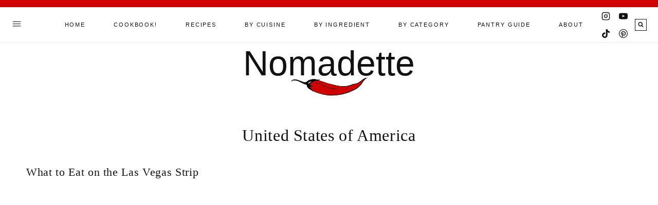

--- FILE ---
content_type: text/html; charset=UTF-8
request_url: http://nomadette.com/category/travel/united-states-of-america/
body_size: 52316
content:
<!doctype html><html lang="en-US" class="no-js" itemtype="https://schema.org/Blog" itemscope><head><script data-no-optimize="1">var litespeed_docref=sessionStorage.getItem("litespeed_docref");litespeed_docref&&(Object.defineProperty(document,"referrer",{get:function(){return litespeed_docref}}),sessionStorage.removeItem("litespeed_docref"));</script> <meta charset="UTF-8"><meta name="viewport" content="width=device-width, initial-scale=1, minimum-scale=1"><meta name='robots' content='index, follow, max-image-preview:large, max-snippet:-1, max-video-preview:-1' /><title>United States of America Archives - Nomadette</title><link rel="canonical" href="https://nomadette.com/category/travel/united-states-of-america/" /><meta property="og:locale" content="en_US" /><meta property="og:type" content="article" /><meta property="og:title" content="United States of America Archives - Nomadette" /><meta property="og:url" content="https://nomadette.com/category/travel/united-states-of-america/" /><meta property="og:site_name" content="Nomadette" /><meta name="twitter:card" content="summary_large_image" /> <script type="application/ld+json" class="yoast-schema-graph">{"@context":"https://schema.org","@graph":[{"@type":"CollectionPage","@id":"https://nomadette.com/category/travel/united-states-of-america/","url":"https://nomadette.com/category/travel/united-states-of-america/","name":"United States of America Archives - Nomadette","isPartOf":{"@id":"https://nomadette.com/#website"},"breadcrumb":{"@id":"https://nomadette.com/category/travel/united-states-of-america/#breadcrumb"},"inLanguage":"en-US"},{"@type":"BreadcrumbList","@id":"https://nomadette.com/category/travel/united-states-of-america/#breadcrumb","itemListElement":[{"@type":"ListItem","position":1,"name":"Home","item":"https://nomadette.com/"},{"@type":"ListItem","position":2,"name":"Travel","item":"https://nomadette.com/category/travel/"},{"@type":"ListItem","position":3,"name":"United States of America"}]},{"@type":"WebSite","@id":"https://nomadette.com/#website","url":"https://nomadette.com/","name":"Nomadette","description":"Effortlessly Easy Asian Recipes for Every Craving!","publisher":{"@id":"https://nomadette.com/#organization"},"potentialAction":[{"@type":"SearchAction","target":{"@type":"EntryPoint","urlTemplate":"https://nomadette.com/?s={search_term_string}"},"query-input":{"@type":"PropertyValueSpecification","valueRequired":true,"valueName":"search_term_string"}}],"inLanguage":"en-US"},{"@type":"Organization","@id":"https://nomadette.com/#organization","name":"Nomadette","url":"https://nomadette.com/","logo":{"@type":"ImageObject","inLanguage":"en-US","@id":"https://nomadette.com/#/schema/logo/image/","url":"https://nomadette.com/wp-content/uploads/2025/07/cropped-Chilli-red-e1753867233908.png","contentUrl":"https://nomadette.com/wp-content/uploads/2025/07/cropped-Chilli-red-e1753867233908.png","width":1195,"height":377,"caption":"Nomadette"},"image":{"@id":"https://nomadette.com/#/schema/logo/image/"}}]}</script> <link rel='dns-prefetch' href='//assets.pinterest.com' /><link rel='dns-prefetch' href='//scripts.mediavine.com' /><link rel='dns-prefetch' href='//www.googletagmanager.com' /><link rel="alternate" type="application/rss+xml" title="Nomadette &raquo; Feed" href="https://nomadette.com/feed/" /><link rel="alternate" type="application/rss+xml" title="Nomadette &raquo; Comments Feed" href="https://nomadette.com/comments/feed/" /> <script id="wpp-js" type="litespeed/javascript" data-src="http://nomadette.com/wp-content/plugins/wordpress-popular-posts/assets/js/wpp.min.js?ver=7.3.6" data-sampling="0" data-sampling-rate="100" data-api-url="https://nomadette.com/wp-json/wordpress-popular-posts" data-post-id="0" data-token="38bd5bde9a" data-lang="0" data-debug="0"></script> <script type="litespeed/javascript">document.documentElement.classList.remove('no-js')</script> <link rel="alternate" type="application/rss+xml" title="Nomadette &raquo; United States of America Category Feed" href="https://nomadette.com/category/travel/united-states-of-america/feed/" /> <script type="litespeed/javascript">(()=>{"use strict";const e=[400,500,600,700,800,900],t=e=>`wprm-min-${e}`,n=e=>`wprm-max-${e}`,s=new Set,o="ResizeObserver"in window,r=o?new ResizeObserver((e=>{for(const t of e)c(t.target)})):null,i=.5/(window.devicePixelRatio||1);function c(s){const o=s.getBoundingClientRect().width||0;for(let r=0;r<e.length;r++){const c=e[r],a=o<=c+i;o>c+i?s.classList.add(t(c)):s.classList.remove(t(c)),a?s.classList.add(n(c)):s.classList.remove(n(c))}}function a(e){s.has(e)||(s.add(e),r&&r.observe(e),c(e))}!function(e=document){e.querySelectorAll(".wprm-recipe").forEach(a)}();if(new MutationObserver((e=>{for(const t of e)for(const e of t.addedNodes)e instanceof Element&&(e.matches?.(".wprm-recipe")&&a(e),e.querySelectorAll?.(".wprm-recipe").forEach(a))})).observe(document.documentElement,{childList:!0,subtree:!0}),!o){let e=0;addEventListener("resize",(()=>{e&&cancelAnimationFrame(e),e=requestAnimationFrame((()=>s.forEach(c)))}),{passive:!0})}})()</script> <style>.lazyload,
			.lazyloading {
				max-width: 100%;
			}</style><style id='wp-img-auto-sizes-contain-inline-css'>img:is([sizes=auto i],[sizes^="auto," i]){contain-intrinsic-size:3000px 1500px}
/*# sourceURL=wp-img-auto-sizes-contain-inline-css */</style><link data-optimized="2" rel="stylesheet" href="https://nomadette.com/wp-content/litespeed/css/8dd669c3d36e9bbac313c9cc5e89a27d.css?ver=e594c" /><style id='wp-emoji-styles-inline-css'>img.wp-smiley, img.emoji {
		display: inline !important;
		border: none !important;
		box-shadow: none !important;
		height: 1em !important;
		width: 1em !important;
		margin: 0 0.07em !important;
		vertical-align: -0.1em !important;
		background: none !important;
		padding: 0 !important;
	}
/*# sourceURL=wp-emoji-styles-inline-css */</style><style id='wp-block-social-links-inline-css'>.wp-block-social-links{background:none;box-sizing:border-box;margin-left:0;padding-left:0;padding-right:0;text-indent:0}.wp-block-social-links .wp-social-link a,.wp-block-social-links .wp-social-link a:hover{border-bottom:0;box-shadow:none;text-decoration:none}.wp-block-social-links .wp-social-link svg{height:1em;width:1em}.wp-block-social-links .wp-social-link span:not(.screen-reader-text){font-size:.65em;margin-left:.5em;margin-right:.5em}.wp-block-social-links.has-small-icon-size{font-size:16px}.wp-block-social-links,.wp-block-social-links.has-normal-icon-size{font-size:24px}.wp-block-social-links.has-large-icon-size{font-size:36px}.wp-block-social-links.has-huge-icon-size{font-size:48px}.wp-block-social-links.aligncenter{display:flex;justify-content:center}.wp-block-social-links.alignright{justify-content:flex-end}.wp-block-social-link{border-radius:9999px;display:block}@media not (prefers-reduced-motion){.wp-block-social-link{transition:transform .1s ease}}.wp-block-social-link{height:auto}.wp-block-social-link a{align-items:center;display:flex;line-height:0}.wp-block-social-link:hover{transform:scale(1.1)}.wp-block-social-links .wp-block-social-link.wp-social-link{display:inline-block;margin:0;padding:0}.wp-block-social-links .wp-block-social-link.wp-social-link .wp-block-social-link-anchor,.wp-block-social-links .wp-block-social-link.wp-social-link .wp-block-social-link-anchor svg,.wp-block-social-links .wp-block-social-link.wp-social-link .wp-block-social-link-anchor:active,.wp-block-social-links .wp-block-social-link.wp-social-link .wp-block-social-link-anchor:hover,.wp-block-social-links .wp-block-social-link.wp-social-link .wp-block-social-link-anchor:visited{color:currentColor;fill:currentColor}:where(.wp-block-social-links:not(.is-style-logos-only)) .wp-social-link{background-color:#f0f0f0;color:#444}:where(.wp-block-social-links:not(.is-style-logos-only)) .wp-social-link-amazon{background-color:#f90;color:#fff}:where(.wp-block-social-links:not(.is-style-logos-only)) .wp-social-link-bandcamp{background-color:#1ea0c3;color:#fff}:where(.wp-block-social-links:not(.is-style-logos-only)) .wp-social-link-behance{background-color:#0757fe;color:#fff}:where(.wp-block-social-links:not(.is-style-logos-only)) .wp-social-link-bluesky{background-color:#0a7aff;color:#fff}:where(.wp-block-social-links:not(.is-style-logos-only)) .wp-social-link-codepen{background-color:#1e1f26;color:#fff}:where(.wp-block-social-links:not(.is-style-logos-only)) .wp-social-link-deviantart{background-color:#02e49b;color:#fff}:where(.wp-block-social-links:not(.is-style-logos-only)) .wp-social-link-discord{background-color:#5865f2;color:#fff}:where(.wp-block-social-links:not(.is-style-logos-only)) .wp-social-link-dribbble{background-color:#e94c89;color:#fff}:where(.wp-block-social-links:not(.is-style-logos-only)) .wp-social-link-dropbox{background-color:#4280ff;color:#fff}:where(.wp-block-social-links:not(.is-style-logos-only)) .wp-social-link-etsy{background-color:#f45800;color:#fff}:where(.wp-block-social-links:not(.is-style-logos-only)) .wp-social-link-facebook{background-color:#0866ff;color:#fff}:where(.wp-block-social-links:not(.is-style-logos-only)) .wp-social-link-fivehundredpx{background-color:#000;color:#fff}:where(.wp-block-social-links:not(.is-style-logos-only)) .wp-social-link-flickr{background-color:#0461dd;color:#fff}:where(.wp-block-social-links:not(.is-style-logos-only)) .wp-social-link-foursquare{background-color:#e65678;color:#fff}:where(.wp-block-social-links:not(.is-style-logos-only)) .wp-social-link-github{background-color:#24292d;color:#fff}:where(.wp-block-social-links:not(.is-style-logos-only)) .wp-social-link-goodreads{background-color:#eceadd;color:#382110}:where(.wp-block-social-links:not(.is-style-logos-only)) .wp-social-link-google{background-color:#ea4434;color:#fff}:where(.wp-block-social-links:not(.is-style-logos-only)) .wp-social-link-gravatar{background-color:#1d4fc4;color:#fff}:where(.wp-block-social-links:not(.is-style-logos-only)) .wp-social-link-instagram{background-color:#f00075;color:#fff}:where(.wp-block-social-links:not(.is-style-logos-only)) .wp-social-link-lastfm{background-color:#e21b24;color:#fff}:where(.wp-block-social-links:not(.is-style-logos-only)) .wp-social-link-linkedin{background-color:#0d66c2;color:#fff}:where(.wp-block-social-links:not(.is-style-logos-only)) .wp-social-link-mastodon{background-color:#3288d4;color:#fff}:where(.wp-block-social-links:not(.is-style-logos-only)) .wp-social-link-medium{background-color:#000;color:#fff}:where(.wp-block-social-links:not(.is-style-logos-only)) .wp-social-link-meetup{background-color:#f6405f;color:#fff}:where(.wp-block-social-links:not(.is-style-logos-only)) .wp-social-link-patreon{background-color:#000;color:#fff}:where(.wp-block-social-links:not(.is-style-logos-only)) .wp-social-link-pinterest{background-color:#e60122;color:#fff}:where(.wp-block-social-links:not(.is-style-logos-only)) .wp-social-link-pocket{background-color:#ef4155;color:#fff}:where(.wp-block-social-links:not(.is-style-logos-only)) .wp-social-link-reddit{background-color:#ff4500;color:#fff}:where(.wp-block-social-links:not(.is-style-logos-only)) .wp-social-link-skype{background-color:#0478d7;color:#fff}:where(.wp-block-social-links:not(.is-style-logos-only)) .wp-social-link-snapchat{background-color:#fefc00;color:#fff;stroke:#000}:where(.wp-block-social-links:not(.is-style-logos-only)) .wp-social-link-soundcloud{background-color:#ff5600;color:#fff}:where(.wp-block-social-links:not(.is-style-logos-only)) .wp-social-link-spotify{background-color:#1bd760;color:#fff}:where(.wp-block-social-links:not(.is-style-logos-only)) .wp-social-link-telegram{background-color:#2aabee;color:#fff}:where(.wp-block-social-links:not(.is-style-logos-only)) .wp-social-link-threads{background-color:#000;color:#fff}:where(.wp-block-social-links:not(.is-style-logos-only)) .wp-social-link-tiktok{background-color:#000;color:#fff}:where(.wp-block-social-links:not(.is-style-logos-only)) .wp-social-link-tumblr{background-color:#011835;color:#fff}:where(.wp-block-social-links:not(.is-style-logos-only)) .wp-social-link-twitch{background-color:#6440a4;color:#fff}:where(.wp-block-social-links:not(.is-style-logos-only)) .wp-social-link-twitter{background-color:#1da1f2;color:#fff}:where(.wp-block-social-links:not(.is-style-logos-only)) .wp-social-link-vimeo{background-color:#1eb7ea;color:#fff}:where(.wp-block-social-links:not(.is-style-logos-only)) .wp-social-link-vk{background-color:#4680c2;color:#fff}:where(.wp-block-social-links:not(.is-style-logos-only)) .wp-social-link-wordpress{background-color:#3499cd;color:#fff}:where(.wp-block-social-links:not(.is-style-logos-only)) .wp-social-link-whatsapp{background-color:#25d366;color:#fff}:where(.wp-block-social-links:not(.is-style-logos-only)) .wp-social-link-x{background-color:#000;color:#fff}:where(.wp-block-social-links:not(.is-style-logos-only)) .wp-social-link-yelp{background-color:#d32422;color:#fff}:where(.wp-block-social-links:not(.is-style-logos-only)) .wp-social-link-youtube{background-color:red;color:#fff}:where(.wp-block-social-links.is-style-logos-only) .wp-social-link{background:none}:where(.wp-block-social-links.is-style-logos-only) .wp-social-link svg{height:1.25em;width:1.25em}:where(.wp-block-social-links.is-style-logos-only) .wp-social-link-amazon{color:#f90}:where(.wp-block-social-links.is-style-logos-only) .wp-social-link-bandcamp{color:#1ea0c3}:where(.wp-block-social-links.is-style-logos-only) .wp-social-link-behance{color:#0757fe}:where(.wp-block-social-links.is-style-logos-only) .wp-social-link-bluesky{color:#0a7aff}:where(.wp-block-social-links.is-style-logos-only) .wp-social-link-codepen{color:#1e1f26}:where(.wp-block-social-links.is-style-logos-only) .wp-social-link-deviantart{color:#02e49b}:where(.wp-block-social-links.is-style-logos-only) .wp-social-link-discord{color:#5865f2}:where(.wp-block-social-links.is-style-logos-only) .wp-social-link-dribbble{color:#e94c89}:where(.wp-block-social-links.is-style-logos-only) .wp-social-link-dropbox{color:#4280ff}:where(.wp-block-social-links.is-style-logos-only) .wp-social-link-etsy{color:#f45800}:where(.wp-block-social-links.is-style-logos-only) .wp-social-link-facebook{color:#0866ff}:where(.wp-block-social-links.is-style-logos-only) .wp-social-link-fivehundredpx{color:#000}:where(.wp-block-social-links.is-style-logos-only) .wp-social-link-flickr{color:#0461dd}:where(.wp-block-social-links.is-style-logos-only) .wp-social-link-foursquare{color:#e65678}:where(.wp-block-social-links.is-style-logos-only) .wp-social-link-github{color:#24292d}:where(.wp-block-social-links.is-style-logos-only) .wp-social-link-goodreads{color:#382110}:where(.wp-block-social-links.is-style-logos-only) .wp-social-link-google{color:#ea4434}:where(.wp-block-social-links.is-style-logos-only) .wp-social-link-gravatar{color:#1d4fc4}:where(.wp-block-social-links.is-style-logos-only) .wp-social-link-instagram{color:#f00075}:where(.wp-block-social-links.is-style-logos-only) .wp-social-link-lastfm{color:#e21b24}:where(.wp-block-social-links.is-style-logos-only) .wp-social-link-linkedin{color:#0d66c2}:where(.wp-block-social-links.is-style-logos-only) .wp-social-link-mastodon{color:#3288d4}:where(.wp-block-social-links.is-style-logos-only) .wp-social-link-medium{color:#000}:where(.wp-block-social-links.is-style-logos-only) .wp-social-link-meetup{color:#f6405f}:where(.wp-block-social-links.is-style-logos-only) .wp-social-link-patreon{color:#000}:where(.wp-block-social-links.is-style-logos-only) .wp-social-link-pinterest{color:#e60122}:where(.wp-block-social-links.is-style-logos-only) .wp-social-link-pocket{color:#ef4155}:where(.wp-block-social-links.is-style-logos-only) .wp-social-link-reddit{color:#ff4500}:where(.wp-block-social-links.is-style-logos-only) .wp-social-link-skype{color:#0478d7}:where(.wp-block-social-links.is-style-logos-only) .wp-social-link-snapchat{color:#fff;stroke:#000}:where(.wp-block-social-links.is-style-logos-only) .wp-social-link-soundcloud{color:#ff5600}:where(.wp-block-social-links.is-style-logos-only) .wp-social-link-spotify{color:#1bd760}:where(.wp-block-social-links.is-style-logos-only) .wp-social-link-telegram{color:#2aabee}:where(.wp-block-social-links.is-style-logos-only) .wp-social-link-threads{color:#000}:where(.wp-block-social-links.is-style-logos-only) .wp-social-link-tiktok{color:#000}:where(.wp-block-social-links.is-style-logos-only) .wp-social-link-tumblr{color:#011835}:where(.wp-block-social-links.is-style-logos-only) .wp-social-link-twitch{color:#6440a4}:where(.wp-block-social-links.is-style-logos-only) .wp-social-link-twitter{color:#1da1f2}:where(.wp-block-social-links.is-style-logos-only) .wp-social-link-vimeo{color:#1eb7ea}:where(.wp-block-social-links.is-style-logos-only) .wp-social-link-vk{color:#4680c2}:where(.wp-block-social-links.is-style-logos-only) .wp-social-link-whatsapp{color:#25d366}:where(.wp-block-social-links.is-style-logos-only) .wp-social-link-wordpress{color:#3499cd}:where(.wp-block-social-links.is-style-logos-only) .wp-social-link-x{color:#000}:where(.wp-block-social-links.is-style-logos-only) .wp-social-link-yelp{color:#d32422}:where(.wp-block-social-links.is-style-logos-only) .wp-social-link-youtube{color:red}.wp-block-social-links.is-style-pill-shape .wp-social-link{width:auto}:root :where(.wp-block-social-links .wp-social-link a){padding:.25em}:root :where(.wp-block-social-links.is-style-logos-only .wp-social-link a){padding:0}:root :where(.wp-block-social-links.is-style-pill-shape .wp-social-link a){padding-left:.6666666667em;padding-right:.6666666667em}.wp-block-social-links:not(.has-icon-color):not(.has-icon-background-color) .wp-social-link-snapchat .wp-block-social-link-label{color:#000}
/*# sourceURL=http://nomadette.com/wp-includes/blocks/social-links/style.min.css */</style><style id='global-styles-inline-css'>:root{--wp--preset--aspect-ratio--square: 1;--wp--preset--aspect-ratio--4-3: 4/3;--wp--preset--aspect-ratio--3-4: 3/4;--wp--preset--aspect-ratio--3-2: 3/2;--wp--preset--aspect-ratio--2-3: 2/3;--wp--preset--aspect-ratio--16-9: 16/9;--wp--preset--aspect-ratio--9-16: 9/16;--wp--preset--color--black: #000000;--wp--preset--color--cyan-bluish-gray: #abb8c3;--wp--preset--color--white: #ffffff;--wp--preset--color--pale-pink: #f78da7;--wp--preset--color--vivid-red: #cf2e2e;--wp--preset--color--luminous-vivid-orange: #ff6900;--wp--preset--color--luminous-vivid-amber: #fcb900;--wp--preset--color--light-green-cyan: #7bdcb5;--wp--preset--color--vivid-green-cyan: #00d084;--wp--preset--color--pale-cyan-blue: #8ed1fc;--wp--preset--color--vivid-cyan-blue: #0693e3;--wp--preset--color--vivid-purple: #9b51e0;--wp--preset--color--theme-palette-1: var(--global-palette1);--wp--preset--color--theme-palette-2: var(--global-palette2);--wp--preset--color--theme-palette-3: var(--global-palette3);--wp--preset--color--theme-palette-4: var(--global-palette4);--wp--preset--color--theme-palette-5: var(--global-palette5);--wp--preset--color--theme-palette-6: var(--global-palette6);--wp--preset--color--theme-palette-7: var(--global-palette7);--wp--preset--color--theme-palette-8: var(--global-palette8);--wp--preset--color--theme-palette-9: var(--global-palette9);--wp--preset--gradient--vivid-cyan-blue-to-vivid-purple: linear-gradient(135deg,rgb(6,147,227) 0%,rgb(155,81,224) 100%);--wp--preset--gradient--light-green-cyan-to-vivid-green-cyan: linear-gradient(135deg,rgb(122,220,180) 0%,rgb(0,208,130) 100%);--wp--preset--gradient--luminous-vivid-amber-to-luminous-vivid-orange: linear-gradient(135deg,rgb(252,185,0) 0%,rgb(255,105,0) 100%);--wp--preset--gradient--luminous-vivid-orange-to-vivid-red: linear-gradient(135deg,rgb(255,105,0) 0%,rgb(207,46,46) 100%);--wp--preset--gradient--very-light-gray-to-cyan-bluish-gray: linear-gradient(135deg,rgb(238,238,238) 0%,rgb(169,184,195) 100%);--wp--preset--gradient--cool-to-warm-spectrum: linear-gradient(135deg,rgb(74,234,220) 0%,rgb(151,120,209) 20%,rgb(207,42,186) 40%,rgb(238,44,130) 60%,rgb(251,105,98) 80%,rgb(254,248,76) 100%);--wp--preset--gradient--blush-light-purple: linear-gradient(135deg,rgb(255,206,236) 0%,rgb(152,150,240) 100%);--wp--preset--gradient--blush-bordeaux: linear-gradient(135deg,rgb(254,205,165) 0%,rgb(254,45,45) 50%,rgb(107,0,62) 100%);--wp--preset--gradient--luminous-dusk: linear-gradient(135deg,rgb(255,203,112) 0%,rgb(199,81,192) 50%,rgb(65,88,208) 100%);--wp--preset--gradient--pale-ocean: linear-gradient(135deg,rgb(255,245,203) 0%,rgb(182,227,212) 50%,rgb(51,167,181) 100%);--wp--preset--gradient--electric-grass: linear-gradient(135deg,rgb(202,248,128) 0%,rgb(113,206,126) 100%);--wp--preset--gradient--midnight: linear-gradient(135deg,rgb(2,3,129) 0%,rgb(40,116,252) 100%);--wp--preset--font-size--small: var(--global-font-size-small);--wp--preset--font-size--medium: var(--global-font-size-medium);--wp--preset--font-size--large: var(--global-font-size-large);--wp--preset--font-size--x-large: 42px;--wp--preset--font-size--larger: var(--global-font-size-larger);--wp--preset--font-size--xxlarge: var(--global-font-size-xxlarge);--wp--preset--spacing--20: 0.44rem;--wp--preset--spacing--30: 0.67rem;--wp--preset--spacing--40: 1rem;--wp--preset--spacing--50: 1.5rem;--wp--preset--spacing--60: 2.25rem;--wp--preset--spacing--70: 3.38rem;--wp--preset--spacing--80: 5.06rem;--wp--preset--shadow--natural: 6px 6px 9px rgba(0, 0, 0, 0.2);--wp--preset--shadow--deep: 12px 12px 50px rgba(0, 0, 0, 0.4);--wp--preset--shadow--sharp: 6px 6px 0px rgba(0, 0, 0, 0.2);--wp--preset--shadow--outlined: 6px 6px 0px -3px rgb(255, 255, 255), 6px 6px rgb(0, 0, 0);--wp--preset--shadow--crisp: 6px 6px 0px rgb(0, 0, 0);}:where(.is-layout-flex){gap: 0.5em;}:where(.is-layout-grid){gap: 0.5em;}body .is-layout-flex{display: flex;}.is-layout-flex{flex-wrap: wrap;align-items: center;}.is-layout-flex > :is(*, div){margin: 0;}body .is-layout-grid{display: grid;}.is-layout-grid > :is(*, div){margin: 0;}:where(.wp-block-columns.is-layout-flex){gap: 2em;}:where(.wp-block-columns.is-layout-grid){gap: 2em;}:where(.wp-block-post-template.is-layout-flex){gap: 1.25em;}:where(.wp-block-post-template.is-layout-grid){gap: 1.25em;}.has-black-color{color: var(--wp--preset--color--black) !important;}.has-cyan-bluish-gray-color{color: var(--wp--preset--color--cyan-bluish-gray) !important;}.has-white-color{color: var(--wp--preset--color--white) !important;}.has-pale-pink-color{color: var(--wp--preset--color--pale-pink) !important;}.has-vivid-red-color{color: var(--wp--preset--color--vivid-red) !important;}.has-luminous-vivid-orange-color{color: var(--wp--preset--color--luminous-vivid-orange) !important;}.has-luminous-vivid-amber-color{color: var(--wp--preset--color--luminous-vivid-amber) !important;}.has-light-green-cyan-color{color: var(--wp--preset--color--light-green-cyan) !important;}.has-vivid-green-cyan-color{color: var(--wp--preset--color--vivid-green-cyan) !important;}.has-pale-cyan-blue-color{color: var(--wp--preset--color--pale-cyan-blue) !important;}.has-vivid-cyan-blue-color{color: var(--wp--preset--color--vivid-cyan-blue) !important;}.has-vivid-purple-color{color: var(--wp--preset--color--vivid-purple) !important;}.has-black-background-color{background-color: var(--wp--preset--color--black) !important;}.has-cyan-bluish-gray-background-color{background-color: var(--wp--preset--color--cyan-bluish-gray) !important;}.has-white-background-color{background-color: var(--wp--preset--color--white) !important;}.has-pale-pink-background-color{background-color: var(--wp--preset--color--pale-pink) !important;}.has-vivid-red-background-color{background-color: var(--wp--preset--color--vivid-red) !important;}.has-luminous-vivid-orange-background-color{background-color: var(--wp--preset--color--luminous-vivid-orange) !important;}.has-luminous-vivid-amber-background-color{background-color: var(--wp--preset--color--luminous-vivid-amber) !important;}.has-light-green-cyan-background-color{background-color: var(--wp--preset--color--light-green-cyan) !important;}.has-vivid-green-cyan-background-color{background-color: var(--wp--preset--color--vivid-green-cyan) !important;}.has-pale-cyan-blue-background-color{background-color: var(--wp--preset--color--pale-cyan-blue) !important;}.has-vivid-cyan-blue-background-color{background-color: var(--wp--preset--color--vivid-cyan-blue) !important;}.has-vivid-purple-background-color{background-color: var(--wp--preset--color--vivid-purple) !important;}.has-black-border-color{border-color: var(--wp--preset--color--black) !important;}.has-cyan-bluish-gray-border-color{border-color: var(--wp--preset--color--cyan-bluish-gray) !important;}.has-white-border-color{border-color: var(--wp--preset--color--white) !important;}.has-pale-pink-border-color{border-color: var(--wp--preset--color--pale-pink) !important;}.has-vivid-red-border-color{border-color: var(--wp--preset--color--vivid-red) !important;}.has-luminous-vivid-orange-border-color{border-color: var(--wp--preset--color--luminous-vivid-orange) !important;}.has-luminous-vivid-amber-border-color{border-color: var(--wp--preset--color--luminous-vivid-amber) !important;}.has-light-green-cyan-border-color{border-color: var(--wp--preset--color--light-green-cyan) !important;}.has-vivid-green-cyan-border-color{border-color: var(--wp--preset--color--vivid-green-cyan) !important;}.has-pale-cyan-blue-border-color{border-color: var(--wp--preset--color--pale-cyan-blue) !important;}.has-vivid-cyan-blue-border-color{border-color: var(--wp--preset--color--vivid-cyan-blue) !important;}.has-vivid-purple-border-color{border-color: var(--wp--preset--color--vivid-purple) !important;}.has-vivid-cyan-blue-to-vivid-purple-gradient-background{background: var(--wp--preset--gradient--vivid-cyan-blue-to-vivid-purple) !important;}.has-light-green-cyan-to-vivid-green-cyan-gradient-background{background: var(--wp--preset--gradient--light-green-cyan-to-vivid-green-cyan) !important;}.has-luminous-vivid-amber-to-luminous-vivid-orange-gradient-background{background: var(--wp--preset--gradient--luminous-vivid-amber-to-luminous-vivid-orange) !important;}.has-luminous-vivid-orange-to-vivid-red-gradient-background{background: var(--wp--preset--gradient--luminous-vivid-orange-to-vivid-red) !important;}.has-very-light-gray-to-cyan-bluish-gray-gradient-background{background: var(--wp--preset--gradient--very-light-gray-to-cyan-bluish-gray) !important;}.has-cool-to-warm-spectrum-gradient-background{background: var(--wp--preset--gradient--cool-to-warm-spectrum) !important;}.has-blush-light-purple-gradient-background{background: var(--wp--preset--gradient--blush-light-purple) !important;}.has-blush-bordeaux-gradient-background{background: var(--wp--preset--gradient--blush-bordeaux) !important;}.has-luminous-dusk-gradient-background{background: var(--wp--preset--gradient--luminous-dusk) !important;}.has-pale-ocean-gradient-background{background: var(--wp--preset--gradient--pale-ocean) !important;}.has-electric-grass-gradient-background{background: var(--wp--preset--gradient--electric-grass) !important;}.has-midnight-gradient-background{background: var(--wp--preset--gradient--midnight) !important;}.has-small-font-size{font-size: var(--wp--preset--font-size--small) !important;}.has-medium-font-size{font-size: var(--wp--preset--font-size--medium) !important;}.has-large-font-size{font-size: var(--wp--preset--font-size--large) !important;}.has-x-large-font-size{font-size: var(--wp--preset--font-size--x-large) !important;}
/*# sourceURL=global-styles-inline-css */</style><style id='core-block-supports-inline-css'>.wp-container-core-social-links-is-layout-937ffba9{justify-content:center;}
/*# sourceURL=core-block-supports-inline-css */</style><style id='classic-theme-styles-inline-css'>/*! This file is auto-generated */
.wp-block-button__link{color:#fff;background-color:#32373c;border-radius:9999px;box-shadow:none;text-decoration:none;padding:calc(.667em + 2px) calc(1.333em + 2px);font-size:1.125em}.wp-block-file__button{background:#32373c;color:#fff;text-decoration:none}
/*# sourceURL=/wp-includes/css/classic-themes.min.css */</style><style id='wpzoom-rcb-block-style-css-inline-css'>.wp-block-wpzoom-recipe-card-block-recipe-card ul.wpzoom-rating-stars>li.wpz-star-icon,
                    .wpzoom-rcb-comment-rating-form .wpzoom-rcb-comment-rating-stars label span.wpz-star-icon,
                    .wpzoom-rcb-comment-rating .wpzoom-rcb-comment-rating-stars span.wpz-star-icon,
                    ul.wpzoom-rating-stars > li.wpz-star-icon {
                        color: #D10000;
                    }
                    .wp-block-wpzoom-recipe-card-block-recipe-card .recipe-card-cta-instagram .cta-text-subtitle {
                        color: #7C848A;
                    }
                    .wp-block-wpzoom-recipe-card-block-recipe-card .recipe-card-cta-instagram .cta-brand-icon .fa-instagram {
                        color: ;
                    }
                    .wp-block-wpzoom-recipe-card-block-recipe-card .recipe-card-cta-pinterest .cta-text-subtitle {
                        color: #7C848A;
                    }
                    .wp-block-wpzoom-recipe-card-block-recipe-card .recipe-card-cta-pinterest .cta-brand-icon .fa-pinterest {
                        color: #C62122;
                    }
                    .wp-block-wpzoom-recipe-card-block-recipe-card .recipe-card-cta-facebook .cta-text-subtitle {
                        color: #7C848A;
                    }
                    .wp-block-wpzoom-recipe-card-block-recipe-card .recipe-card-cta-facebook .cta-brand-icon .fa-facebook {
                        color: #1877F2;
                    }
/*# sourceURL=wpzoom-rcb-block-style-css-inline-css */</style><style id='kadence-global-inline-css'>/* Kadence Base CSS */
:root{--global-palette1:#111111;--global-palette2:#777777;--global-palette3:#111111;--global-palette4:#111111;--global-palette5:#d10000;--global-palette6:#f7f4f3;--global-palette7:#f7f4f3;--global-palette8:#f7f4f3;--global-palette9:#ffffff;--global-palette9rgb:255, 255, 255;--global-palette-highlight:#d10000;--global-palette-highlight-alt:var(--global-palette2);--global-palette-highlight-alt2:var(--global-palette9);--global-palette-btn-bg:var(--global-palette1);--global-palette-btn-bg-hover:var(--global-palette6);--global-palette-btn:var(--global-palette9);--global-palette-btn-hover:var(--global-palette4);--global-body-font-family:Mulish, sans-serif;--global-heading-font-family:'Nanum Myeongjo', serif;--global-primary-nav-font-family:Mulish, sans-serif;--global-fallback-font:sans-serif;--global-display-fallback-font:sans-serif;--global-content-width:1330px;--global-content-wide-width:calc(1330px + 230px);--global-content-narrow-width:1140px;--global-content-edge-padding:1.5rem;--global-content-boxed-padding:0rem;--global-calc-content-width:calc(1330px - var(--global-content-edge-padding) - var(--global-content-edge-padding) );--wp--style--global--content-size:var(--global-calc-content-width);}.wp-site-blocks{--global-vw:calc( 100vw - ( 0.5 * var(--scrollbar-offset)));}body{background:var(--global-palette9);}body, input, select, optgroup, textarea{font-style:normal;font-weight:normal;font-size:20px;line-height:1.9;letter-spacing:0.03em;font-family:var(--global-body-font-family);color:var(--global-palette3);}.content-bg, body.content-style-unboxed .site{background:var(--global-palette9);}h1,h2,h3,h4,h5,h6{font-family:var(--global-heading-font-family);}h1{font-style:normal;font-weight:400;font-size:32px;line-height:1.3;letter-spacing:0.02em;text-transform:none;color:var(--global-palette4);}h2{font-style:normal;font-weight:normal;font-size:36px;line-height:1.3;letter-spacing:0.02em;color:var(--global-palette4);}h3{font-style:normal;font-weight:normal;font-size:30px;line-height:1.25;letter-spacing:0.02em;color:var(--global-palette4);}h4{font-style:normal;font-weight:normal;font-size:24px;line-height:1.7;letter-spacing:0.18em;font-family:Mulish, sans-serif;text-transform:uppercase;color:var(--global-palette4);}h5{font-style:normal;font-weight:400;font-size:44px;line-height:1.25;letter-spacing:0.01em;font-family:"Mia Script", Helvetica, Arial, sans-serif;color:var(--global-palette4);}h6{font-style:normal;font-weight:normal;font-size:28px;line-height:1.2;letter-spacing:0.02em;color:var(--global-palette4);}.entry-hero h1{font-style:normal;font-size:34px;letter-spacing:0.02em;color:var(--global-palette4);}@media all and (max-width: 767px){h1{font-size:28px;line-height:1.3;}.wp-site-blocks .entry-hero h1{font-size:32px;}}.entry-hero .kadence-breadcrumbs{max-width:1330px;}.site-container, .site-header-row-layout-contained, .site-footer-row-layout-contained, .entry-hero-layout-contained, .comments-area, .alignfull > .wp-block-cover__inner-container, .alignwide > .wp-block-cover__inner-container{max-width:var(--global-content-width);}.content-width-narrow .content-container.site-container, .content-width-narrow .hero-container.site-container{max-width:var(--global-content-narrow-width);}@media all and (min-width: 1560px){.wp-site-blocks .content-container  .alignwide{margin-left:-115px;margin-right:-115px;width:unset;max-width:unset;}}@media all and (min-width: 1400px){.content-width-narrow .wp-site-blocks .content-container .alignwide{margin-left:-130px;margin-right:-130px;width:unset;max-width:unset;}}.content-style-boxed .wp-site-blocks .entry-content .alignwide{margin-left:calc( -1 * var( --global-content-boxed-padding ) );margin-right:calc( -1 * var( --global-content-boxed-padding ) );}.content-area{margin-top:2rem;margin-bottom:2rem;}@media all and (max-width: 1024px){.content-area{margin-top:3rem;margin-bottom:3rem;}}@media all and (max-width: 767px){.content-area{margin-top:2rem;margin-bottom:2rem;}}@media all and (max-width: 1024px){:root{--global-content-boxed-padding:2rem;}}@media all and (max-width: 767px){:root{--global-content-boxed-padding:1.5rem;}}.entry-content-wrap{padding:0rem;}@media all and (max-width: 1024px){.entry-content-wrap{padding:2rem;}}@media all and (max-width: 767px){.entry-content-wrap{padding:1.5rem;}}.entry.single-entry{box-shadow:0px 0px 0px 0px rgba(0,0,0,0.05);}.entry.loop-entry{border-radius:0px 0px 0px 0px;box-shadow:0px 0px 0px 0px rgba(0,0,0,0.05);}.loop-entry .entry-content-wrap{padding:2rem;}@media all and (max-width: 1024px){.loop-entry .entry-content-wrap{padding:2rem;}}@media all and (max-width: 767px){.loop-entry .entry-content-wrap{padding:1.5rem;}}.has-sidebar:not(.has-left-sidebar) .content-container{grid-template-columns:1fr 26.5%;}.has-sidebar.has-left-sidebar .content-container{grid-template-columns:26.5% 1fr;}button, .button, .wp-block-button__link, input[type="button"], input[type="reset"], input[type="submit"], .fl-button, .elementor-button-wrapper .elementor-button, .wc-block-components-checkout-place-order-button, .wc-block-cart__submit{font-style:normal;font-weight:normal;font-size:11px;line-height:1.4;letter-spacing:0.2em;font-family:Mulish, sans-serif;text-transform:uppercase;border-radius:0px;padding:13px 24px 13px 24px;box-shadow:0px 0px 0px 0px rgba(0,0,0,0);}.wp-block-button.is-style-outline .wp-block-button__link{padding:13px 24px 13px 24px;}button:hover, button:focus, button:active, .button:hover, .button:focus, .button:active, .wp-block-button__link:hover, .wp-block-button__link:focus, .wp-block-button__link:active, input[type="button"]:hover, input[type="button"]:focus, input[type="button"]:active, input[type="reset"]:hover, input[type="reset"]:focus, input[type="reset"]:active, input[type="submit"]:hover, input[type="submit"]:focus, input[type="submit"]:active, .elementor-button-wrapper .elementor-button:hover, .elementor-button-wrapper .elementor-button:focus, .elementor-button-wrapper .elementor-button:active, .wc-block-cart__submit:hover{box-shadow:0px 0px 0px 0px rgba(0,0,0,0.1);}.kb-button.kb-btn-global-outline.kb-btn-global-inherit{padding-top:calc(13px - 2px);padding-right:calc(24px - 2px);padding-bottom:calc(13px - 2px);padding-left:calc(24px - 2px);}@media all and (min-width: 1025px){.transparent-header .entry-hero .entry-hero-container-inner{padding-top:calc(65px + 51px);}}@media all and (max-width: 1024px){.mobile-transparent-header .entry-hero .entry-hero-container-inner{padding-top:60px;}}@media all and (max-width: 767px){.mobile-transparent-header .entry-hero .entry-hero-container-inner{padding-top:70px;}}#kt-scroll-up-reader, #kt-scroll-up{border-radius:0px 0px 0px 0px;color:var(--global-palette4);border-color:rgba(0,0,0,0);bottom:16px;font-size:1.2em;padding:0.4em 0.4em 0.4em 0.4em;}#kt-scroll-up-reader.scroll-up-side-right, #kt-scroll-up.scroll-up-side-right{right:20px;}#kt-scroll-up-reader.scroll-up-side-left, #kt-scroll-up.scroll-up-side-left{left:20px;}@media all and (hover: hover){#kt-scroll-up-reader:hover, #kt-scroll-up:hover{color:var(--global-palette2);border-color:rgba(0,0,0,0);}}.loop-entry.type-post h2.entry-title{font-style:normal;font-weight:400;font-size:22px;letter-spacing:0.03em;font-family:var(--global-heading-font-family, inherit);text-transform:none;color:var(--global-palette4);}@media all and (max-width: 767px){.loop-entry.type-post h2.entry-title{font-size:18px;}}
/* Kadence Header CSS */
@media all and (max-width: 1024px){.mobile-transparent-header #masthead{position:absolute;left:0px;right:0px;z-index:100;}.kadence-scrollbar-fixer.mobile-transparent-header #masthead{right:var(--scrollbar-offset,0);}.mobile-transparent-header #masthead, .mobile-transparent-header .site-top-header-wrap .site-header-row-container-inner, .mobile-transparent-header .site-main-header-wrap .site-header-row-container-inner, .mobile-transparent-header .site-bottom-header-wrap .site-header-row-container-inner{background:transparent;}.site-header-row-tablet-layout-fullwidth, .site-header-row-tablet-layout-standard{padding:0px;}}@media all and (min-width: 1025px){.transparent-header #masthead{position:absolute;left:0px;right:0px;z-index:100;}.transparent-header.kadence-scrollbar-fixer #masthead{right:var(--scrollbar-offset,0);}.transparent-header #masthead, .transparent-header .site-top-header-wrap .site-header-row-container-inner, .transparent-header .site-main-header-wrap .site-header-row-container-inner, .transparent-header .site-bottom-header-wrap .site-header-row-container-inner{background:transparent;}}.site-branding a.brand img{max-width:155px;}.site-branding a.brand img.svg-logo-image{width:155px;}@media all and (max-width: 767px){.site-branding a.brand img{max-width:60px;}.site-branding a.brand img.svg-logo-image{width:60px;}}.site-branding{padding:0em 0em 0em 0em;}@media all and (max-width: 1024px){.site-branding{padding:1em 0em 1em 1.5em;}}@media all and (max-width: 767px){.site-branding{padding:0px 0px 4px 0px;}}.site-branding .site-title{font-style:normal;font-weight:400;font-size:68px;line-height:40px;letter-spacing:0em;font-family:"Mia Script", Helvetica, Arial, sans-serif;text-transform:none;color:var(--global-palette4);}@media all and (max-width: 1024px){.site-branding .site-title{font-size:40px;}}@media all and (max-width: 767px){.site-branding .site-title{font-size:32px;line-height:24px;}}#masthead, #masthead .kadence-sticky-header.item-is-fixed:not(.item-at-start):not(.site-header-row-container):not(.site-main-header-wrap), #masthead .kadence-sticky-header.item-is-fixed:not(.item-at-start) > .site-header-row-container-inner{background:var(--global-palette9);}.site-main-header-wrap .site-header-row-container-inner{border-top:0px none transparent;border-bottom:0px none transparent;}.site-main-header-inner-wrap{min-height:51px;}@media all and (max-width: 1024px){.site-main-header-inner-wrap{min-height:60px;}}@media all and (max-width: 767px){.site-main-header-wrap .site-header-row-container-inner{border-top:12px solid var(--global-palette5);border-bottom:1px solid #eeeae8;}.site-main-header-inner-wrap{min-height:70px;}}.site-main-header-wrap .site-header-row-container-inner>.site-container{padding:1em 0em 1em 0em;}@media all and (max-width: 1024px){.site-main-header-wrap .site-header-row-container-inner>.site-container{padding:0px 0px 0px 0px;}}@media all and (max-width: 767px){.site-main-header-wrap .site-header-row-container-inner>.site-container{padding:0em 1em 0em 1.5em;}}.site-top-header-wrap .site-header-row-container-inner{background:var(--global-palette9);border-top:14px solid var(--global-palette5);border-bottom:1px solid #eeeae8;}.site-top-header-inner-wrap{min-height:65px;}@media all and (max-width: 767px){.site-top-header-wrap .site-header-row-container-inner{border-bottom:0px solid #eeeae8;}}.site-top-header-wrap .site-header-row-container-inner>.site-container{padding:0px 20px 0px 0px;}#masthead .kadence-sticky-header.item-is-fixed:not(.item-at-start):not(.site-header-row-container):not(.item-hidden-above):not(.site-main-header-wrap), #masthead .kadence-sticky-header.item-is-fixed:not(.item-at-start):not(.item-hidden-above) > .site-header-row-container-inner{border-bottom:1px solid #eeeae8;}.header-navigation[class*="header-navigation-style-underline"] .header-menu-container.primary-menu-container>ul>li>a:after{width:calc( 100% - 5em);}.main-navigation .primary-menu-container > ul > li.menu-item > a{padding-left:calc(5em / 2);padding-right:calc(5em / 2);padding-top:2.44em;padding-bottom:2.44em;color:var(--global-palette3);}.main-navigation .primary-menu-container > ul > li.menu-item .dropdown-nav-special-toggle{right:calc(5em / 2);}.main-navigation .primary-menu-container > ul li.menu-item > a{font-style:normal;font-weight:normal;font-size:11px;line-height:1;letter-spacing:0.17em;font-family:var(--global-primary-nav-font-family);text-transform:uppercase;}.main-navigation .primary-menu-container > ul > li.menu-item > a:hover{color:var(--global-palette2);}.main-navigation .primary-menu-container > ul > li.menu-item.current-menu-item > a{color:var(--global-palette3);}.header-navigation .header-menu-container ul ul.sub-menu, .header-navigation .header-menu-container ul ul.submenu{background:var(--global-palette9);box-shadow:0px 0px 0px 0px rgba(0,0,0,0.1);}.header-navigation .header-menu-container ul ul li.menu-item, .header-menu-container ul.menu > li.kadence-menu-mega-enabled > ul > li.menu-item > a{border-bottom:1px solid #eeeae8;}.header-navigation .header-menu-container ul ul li.menu-item > a{width:180px;padding-top:1.2em;padding-bottom:1.2em;color:var(--global-palette4);font-style:normal;font-weight:400;font-size:11px;line-height:1.6;letter-spacing:0.17em;text-transform:uppercase;}.header-navigation .header-menu-container ul ul li.menu-item > a:hover{color:var(--global-palette2);background:var(--global-palette9);}.header-navigation .header-menu-container ul ul li.menu-item.current-menu-item > a{color:var(--global-palette4);background:var(--global-palette9);}.mobile-toggle-open-container .menu-toggle-open, .mobile-toggle-open-container .menu-toggle-open:focus{color:var(--global-palette4);padding:0.4em 0.6em 0.4em 0.6em;font-size:14px;}.mobile-toggle-open-container .menu-toggle-open.menu-toggle-style-bordered{border:1px solid currentColor;}.mobile-toggle-open-container .menu-toggle-open .menu-toggle-icon{font-size:20px;}.mobile-toggle-open-container .menu-toggle-open:hover, .mobile-toggle-open-container .menu-toggle-open:focus-visible{color:var(--global-palette-highlight);}.mobile-navigation ul li{font-style:normal;font-weight:normal;font-size:12px;line-height:0px;letter-spacing:0.15em;font-family:Mulish, sans-serif;text-transform:uppercase;}@media all and (max-width: 767px){.mobile-navigation ul li{font-size:12px;}}.mobile-navigation ul li a{padding-top:1.9em;padding-bottom:1.9em;}.mobile-navigation ul li > a, .mobile-navigation ul li.menu-item-has-children > .drawer-nav-drop-wrap{background:rgba(255,255,255,0);color:var(--global-palette4);}.mobile-navigation ul li > a:hover, .mobile-navigation ul li.menu-item-has-children > .drawer-nav-drop-wrap:hover{color:var(--global-palette4);}.mobile-navigation ul li.current-menu-item > a, .mobile-navigation ul li.current-menu-item.menu-item-has-children > .drawer-nav-drop-wrap{color:var(--global-palette4);}.mobile-navigation ul li.menu-item-has-children .drawer-nav-drop-wrap, .mobile-navigation ul li:not(.menu-item-has-children) a{border-bottom:1px solid #eeeae8;}.mobile-navigation:not(.drawer-navigation-parent-toggle-true) ul li.menu-item-has-children .drawer-nav-drop-wrap button{border-left:1px solid #eeeae8;}#mobile-drawer .drawer-inner, #mobile-drawer.popup-drawer-layout-fullwidth.popup-drawer-animation-slice .pop-portion-bg, #mobile-drawer.popup-drawer-layout-fullwidth.popup-drawer-animation-slice.pop-animated.show-drawer .drawer-inner{background:var(--global-palette9);}#mobile-drawer .drawer-header .drawer-toggle{padding:1.5em 0em 0em 0em;font-size:22px;}#mobile-drawer .drawer-header .drawer-toggle, #mobile-drawer .drawer-header .drawer-toggle:focus{color:var(--global-palette4);}#mobile-drawer .drawer-header .drawer-toggle:hover, #mobile-drawer .drawer-header .drawer-toggle:focus:hover{color:var(--global-palette4);}.header-html{margin:0px 10px 0px 0px;}.header-social-wrap .header-social-inner-wrap{font-size:0.85em;gap:0.2em;}.header-social-wrap .header-social-inner-wrap .social-button{color:var(--global-palette3);background:rgba(215,220,220,0);border:2px none transparent;border-radius:3px;}.header-social-wrap .header-social-inner-wrap .social-button:hover{color:var(--global-palette2);background:rgba(215,220,220,0);}.header-mobile-social-wrap{margin:20px 0px 20px 0px;}.header-mobile-social-wrap .header-mobile-social-inner-wrap{font-size:1em;gap:0.3em;}.header-mobile-social-wrap .header-mobile-social-inner-wrap .social-button{color:var(--global-palette4);background:rgba(249,249,249,0);border:2px none transparent;border-radius:3px;}.header-mobile-social-wrap .header-mobile-social-inner-wrap .social-button:hover{color:var(--global-palette2);}.search-toggle-open-container .search-toggle-open{background:var(--global-palette9);color:var(--global-palette3);margin:1px 2px 0px -5px;font-style:normal;font-size:10px;}.search-toggle-open-container .search-toggle-open.search-toggle-style-bordered{border:1px solid currentColor;}.search-toggle-open-container .search-toggle-open .search-toggle-icon{font-size:1.1em;}@media all and (max-width: 767px){.search-toggle-open-container .search-toggle-open .search-toggle-icon{font-size:2.08em;}}.search-toggle-open-container .search-toggle-open:hover, .search-toggle-open-container .search-toggle-open:focus{color:var(--global-palette2);}#search-drawer .drawer-inner .drawer-content form input.search-field, #search-drawer .drawer-inner .drawer-content form .kadence-search-icon-wrap, #search-drawer .drawer-header{color:var(--global-palette4);}#search-drawer .drawer-inner .drawer-content form input.search-field:focus, #search-drawer .drawer-inner .drawer-content form input.search-submit:hover ~ .kadence-search-icon-wrap, #search-drawer .drawer-inner .drawer-content form button[type="submit"]:hover ~ .kadence-search-icon-wrap{color:var(--global-palette4);}#search-drawer .drawer-inner{background:var(--global-palette7);}
/* Kadence Footer CSS */
.site-top-footer-wrap .site-footer-row-container-inner{background:rgba(255,255,255,0);font-style:normal;font-size:14px;letter-spacing:0.04em;}.site-footer .site-top-footer-wrap a:not(.button):not(.wp-block-button__link):not(.wp-element-button){color:var(--global-palette3);}.site-footer .site-top-footer-wrap a:not(.button):not(.wp-block-button__link):not(.wp-element-button):hover{color:var(--global-palette2);}.site-top-footer-inner-wrap{padding-top:4.5em;padding-bottom:4.5em;grid-column-gap:4em;grid-row-gap:4em;}.site-top-footer-inner-wrap .widget{margin-bottom:12px;}.site-top-footer-inner-wrap .widget-area .widget-title{font-style:normal;font-size:12px;line-height:1.5;letter-spacing:0.12em;}.site-top-footer-inner-wrap .site-footer-section:not(:last-child):after{right:calc(-4em / 2);}@media all and (max-width: 1024px){.site-top-footer-inner-wrap{padding-top:3em;padding-bottom:3em;}}@media all and (max-width: 767px){.site-top-footer-inner-wrap{padding-top:1em;padding-bottom:2.5em;grid-column-gap:2em;grid-row-gap:2em;}.site-top-footer-inner-wrap .widget{margin-bottom:40px;}.site-top-footer-inner-wrap .site-footer-section:not(:last-child):after{right:calc(-2em / 2);}}.site-bottom-footer-wrap .site-footer-row-container-inner{background:var(--global-palette7);font-style:normal;font-weight:400;font-size:12px;letter-spacing:0.1rem;text-transform:uppercase;color:var(--global-palette3);}.site-bottom-footer-inner-wrap{padding-top:30px;padding-bottom:2em;grid-column-gap:30px;}.site-bottom-footer-inner-wrap .widget{margin-bottom:30px;}.site-bottom-footer-inner-wrap .site-footer-section:not(:last-child):after{right:calc(-30px / 2);}@media all and (max-width: 767px){.site-bottom-footer-inner-wrap{padding-top:18px;padding-bottom:25px;}}.footer-social-wrap{margin:10px 0px 0px 0px;}.footer-social-wrap .footer-social-inner-wrap{font-size:1em;gap:0.6em;}.site-footer .site-footer-wrap .site-footer-section .footer-social-wrap .footer-social-inner-wrap .social-button{color:var(--global-palette4);background:var(--global-palette5);border:2px none transparent;border-radius:90px;}.site-footer .site-footer-wrap .site-footer-section .footer-social-wrap .footer-social-inner-wrap .social-button:hover{color:var(--global-palette4);background:var(--global-palette6);}#colophon .footer-html{font-style:normal;font-weight:normal;font-size:12px;line-height:1.7;letter-spacing:0.12rem;font-family:Mulish, sans-serif;text-transform:uppercase;color:var(--global-palette4);margin:0.35em 4em 0em 0em;}#colophon .site-footer-row-container .site-footer-row .footer-html a{color:var(--global-palette4);}#colophon .site-footer-row-container .site-footer-row .footer-html a:hover{color:var(--global-palette2);}#colophon .footer-navigation .footer-menu-container > ul > li > a{padding-left:calc(3.5em / 2);padding-right:calc(3.5em / 2);padding-top:calc(0.5em / 2);padding-bottom:calc(0.5em / 2);color:var(--global-palette4);}#colophon .footer-navigation .footer-menu-container > ul li a{font-style:normal;font-weight:normal;font-size:11px;letter-spacing:0.12rem;font-family:Mulish, sans-serif;}#colophon .footer-navigation .footer-menu-container > ul li a:hover{color:var(--global-palette2);}#colophon .footer-navigation .footer-menu-container > ul li.current-menu-item > a{color:var(--global-palette4);}
/*# sourceURL=kadence-global-inline-css */</style><style id='kadence-blocks-global-variables-inline-css'>:root {--global-kb-font-size-sm:clamp(0.8rem, 0.73rem + 0.217vw, 0.9rem);--global-kb-font-size-md:clamp(1.1rem, 0.995rem + 0.326vw, 1.25rem);--global-kb-font-size-lg:clamp(1.75rem, 1.576rem + 0.543vw, 2rem);--global-kb-font-size-xl:clamp(2.25rem, 1.728rem + 1.63vw, 3rem);--global-kb-font-size-xxl:clamp(2.5rem, 1.456rem + 3.26vw, 4rem);--global-kb-font-size-xxxl:clamp(2.75rem, 0.489rem + 7.065vw, 6rem);}
/*# sourceURL=kadence-blocks-global-variables-inline-css */</style> <script type="litespeed/javascript" data-src="http://nomadette.com/wp-includes/js/jquery/jquery.min.js?ver=3.7.1" id="jquery-core-js"></script> <script async="async" fetchpriority="high" data-noptimize="1" data-cfasync="false" id="mv-script-wrapper-js" data-type="kppassive" data-kpscriptsrc="https://scripts.mediavine.com/tags/nomadette.js?ver=6.9"></script> 
 <script type="litespeed/javascript" data-src="https://www.googletagmanager.com/gtag/js?id=GT-T94TWVL" id="google_gtagjs-js"></script> <script id="google_gtagjs-js-after" type="litespeed/javascript">window.dataLayer=window.dataLayer||[];function gtag(){dataLayer.push(arguments)}
gtag("set","linker",{"domains":["nomadette.com"]});gtag("js",new Date());gtag("set","developer_id.dZTNiMT",!0);gtag("config","GT-T94TWVL")</script> <script id="sib-front-js-js-extra" type="litespeed/javascript">var sibErrMsg={"invalidMail":"Please fill out valid email address","requiredField":"Please fill out required fields","invalidDateFormat":"Please fill out valid date format","invalidSMSFormat":"Please fill out valid phone number"};var ajax_sib_front_object={"ajax_url":"https://nomadette.com/wp-admin/admin-ajax.php","ajax_nonce":"dc601dd700","flag_url":"http://nomadette.com/wp-content/plugins/mailin/img/flags/"}</script> <link rel="https://api.w.org/" href="https://nomadette.com/wp-json/" /><link rel="alternate" title="JSON" type="application/json" href="https://nomadette.com/wp-json/wp/v2/categories/72" /><link rel="EditURI" type="application/rsd+xml" title="RSD" href="https://nomadette.com/xmlrpc.php?rsd" /><meta name="generator" content="WordPress 6.9" /><meta name="generator" content="Site Kit by Google 1.170.0" /><style type="text/css">.tippy-box[data-theme~="wprm"] { background-color: #333333; color: #FFFFFF; } .tippy-box[data-theme~="wprm"][data-placement^="top"] > .tippy-arrow::before { border-top-color: #333333; } .tippy-box[data-theme~="wprm"][data-placement^="bottom"] > .tippy-arrow::before { border-bottom-color: #333333; } .tippy-box[data-theme~="wprm"][data-placement^="left"] > .tippy-arrow::before { border-left-color: #333333; } .tippy-box[data-theme~="wprm"][data-placement^="right"] > .tippy-arrow::before { border-right-color: #333333; } .tippy-box[data-theme~="wprm"] a { color: #FFFFFF; } .wprm-comment-rating svg { width: 18px !important; height: 18px !important; } img.wprm-comment-rating { width: 90px !important; height: 18px !important; } body { --comment-rating-star-color: #343434; } body { --wprm-popup-font-size: 16px; } body { --wprm-popup-background: #ffffff; } body { --wprm-popup-title: #000000; } body { --wprm-popup-content: #444444; } body { --wprm-popup-button-background: #444444; } body { --wprm-popup-button-text: #ffffff; } body { --wprm-popup-accent: #747B2D; }</style><style type="text/css">.wprm-glossary-term {color: #5A822B;text-decoration: underline;cursor: help;}</style><style id="wpp-loading-animation-styles">@-webkit-keyframes bgslide{from{background-position-x:0}to{background-position-x:-200%}}@keyframes bgslide{from{background-position-x:0}to{background-position-x:-200%}}.wpp-widget-block-placeholder,.wpp-shortcode-placeholder{margin:0 auto;width:60px;height:3px;background:#dd3737;background:linear-gradient(90deg,#dd3737 0%,#571313 10%,#dd3737 100%);background-size:200% auto;border-radius:3px;-webkit-animation:bgslide 1s infinite linear;animation:bgslide 1s infinite linear}</style> <script type="litespeed/javascript">document.documentElement.className=document.documentElement.className.replace('no-js','js')</script> <style>.no-js img.lazyload {
				display: none;
			}

			figure.wp-block-image img.lazyloading {
				min-width: 150px;
			}

			.lazyload,
			.lazyloading {
				--smush-placeholder-width: 100px;
				--smush-placeholder-aspect-ratio: 1/1;
				width: var(--smush-image-width, var(--smush-placeholder-width)) !important;
				aspect-ratio: var(--smush-image-aspect-ratio, var(--smush-placeholder-aspect-ratio)) !important;
			}

						.lazyload, .lazyloading {
				opacity: 0;
			}

			.lazyloaded {
				opacity: 1;
				transition: opacity 400ms;
				transition-delay: 0ms;
			}</style><style type="text/css">#offscreen-toggle {
			color: #404963;
		}
		#offscreen-toggle svg rect {
			fill: #404963;
		}
		#offscreen-toggle:hover {
			color: #404963;
		}
		#offscreen-toggle:hover svg rect {
			fill: #404963;
		}
		.mia-offscreen-menu {
			background-color: #fafaf9;
		}
		.mia-offscreen-menu .widget_pages a,
		.mia-offscreen-menu .widget_nav_menu a {
			color: #404963;
		}
		.mia-offscreen-menu p a:hover,
		.mia-offscreen-menu .widget_pages a:hover,
		.mia-offscreen-menu .widget_nav_menu a:hover {
			color: #94a2b3 !important;
			fill: #94a2b3 !important;
		}</style> <script type="litespeed/javascript" data-src="https://cdn.brevo.com/js/sdk-loader.js"></script> <script type="litespeed/javascript">window.Brevo=window.Brevo||[];window.Brevo.push(['init',{"client_key":"abgg4v7dpubgiaazt4oj0pl6","email_id":null,"push":{"customDomain":"http:\/\/nomadette.com\/wp-content\/plugins\/mailin\/"},"service_worker_url":"sw.js?key=${key}","frame_url":"brevo-frame.html"}])</script> <link rel="icon" href="https://nomadette.com/wp-content/uploads/2023/08/cropped-Logo-final-4-32x32.png" sizes="32x32" /><link rel="icon" href="https://nomadette.com/wp-content/uploads/2023/08/cropped-Logo-final-4-192x192.png" sizes="192x192" /><link rel="apple-touch-icon" href="https://nomadette.com/wp-content/uploads/2023/08/cropped-Logo-final-4-180x180.png" /><meta name="msapplication-TileImage" content="https://nomadette.com/wp-content/uploads/2023/08/cropped-Logo-final-4-270x270.png" /><style id="wp-custom-css">How to make this easy, basic Aglio Olio.







Aglio Olio, or Aglio E Olio, is one of my favourite pasta dishes ever! It is a very simple pasta dish of garlic (aglio) and olive oil (olio), but not quite easy to accomplish. I remember when I first wanted to try it, I went through a few versions because they were all not quite right! They were either too salty, no garlicky punch, too oily, not tasty... after a few tries and misses, these are my tips and tricks for a basic and good Aglio Olio. 



What you need for Perfect Aglio Olio



The ingredients required are minimal:



Spaghetti (or pasta or choice) and the Pasta WaterGood Extra Virgin Olive Oil: A lot of the flavour comes from this, so make sure you use good olive oil! Garlic



That’s it! You can make a decent plate of Aglio Olio with just these.



The rest are bonuses:



Chilli Flakes or Bird’s Eye Chillies: In Singapore, we’ve been making aglio olio with bird’s eye chillies! We stick to it.Parmesan Cheese: This adds umami flavour and salt to the pasta.Parsley: Chopped parsley adds some colour to the otherwise plain dish.



You would notice there is no need for salt here! If your pasta is salted adequately, you should not need extra salt. The use of the pasta water, which is salted, will further season the dish.



What Pasta to Use for Aglio Olio



Spaghetti is the go-to pasta noodle of choice. The olive oil coats the long strands for a flavourful slurp in every bite. 



Other long pastas will work great as well, such as linguine and fettucine. Thin angel hair pasta also do well for Aglio Olio.



Tip #1: Start with a COLD Pan



To allow full infusion of the garlic and olive oil, start with a cold pan. Add the olive oil and chopped garlic to the pan, and turn the heat on low.



Tip #2: Allow Garlic to Infuse over Low Heat



Do not use high heat, and let the garlic infuse the olive oil for at least 5 minutes. Patience is key here. You can let it infuse for longer even, but do not burn the garlic or else you will end up with a bitter plate.



I don’t time; I would simply deem my olive oil infused once the garlic starts sizzling and I can SMELL the garlic.



Using Shrimp in Aglio Olio



Shrimps or Prawns are a popular protein to use for Aglio Olio. You can cook this first, or add it straight after the garlic-olive oil infusion. I like to add it after, so the olive oil can “steal” some of that briny prawn flavour too.



More recipes like this: 



Chicken Alfredo PastaShrimp Rose PastaChilli Crisp PastaOne Pan Chicken and Mushroom Pasta</style></head><body class="archive category category-united-states-of-america category-72 wp-custom-logo wp-embed-responsive wp-theme-kadence wp-child-theme-mia-food hfeed footer-on-bottom hide-focus-outline link-style-standard content-title-style-normal content-width-normal content-style-unboxed content-vertical-padding-show non-transparent-header mobile-non-transparent-header"><div id="wrapper" class="site wp-site-blocks">
<a class="skip-link screen-reader-text scroll-ignore" href="#main">Skip to content</a><header id="masthead" class="site-header" role="banner" itemtype="https://schema.org/WPHeader" itemscope><div id="main-header" class="site-header-wrap"><div class="site-header-inner-wrap"><div class="site-header-upper-wrap"><div class="site-header-upper-inner-wrap"><div class="site-top-header-wrap site-header-row-container site-header-focus-item site-header-row-layout-fullwidth kadence-sticky-header" data-section="kadence_customizer_header_top"><div class="site-header-row-container-inner"><div class="site-container"><div class="site-top-header-inner-wrap site-header-row site-header-row-has-sides site-header-row-center-column"><div class="site-header-top-section-left site-header-section site-header-section-left"><div class="site-header-item site-header-focus-item" data-section="kadence_customizer_header_html"><div class="header-html inner-link-style-normal"><div class="header-html-inner"><p><button id="offscreen-toggle" aria-label="Open Offscreen Menu"><svg width="17px" height="17px" viewbox="0 0 12 12" enable-background="new 0 0 12 12" id="menu-icon" version="1.1" xml:space="preserve" xmlns="http://www.w3.org/2000/svg" xmlns:xlink="http://www.w3.org/1999/xlink"><g><rect fill="#1D1D1B" height="1" width="11" x="0.5" y="5.5"/><rect fill="#1D1D1B" height="1" width="11" x="0.5" y="2.5"/><rect fill="#1D1D1B" height="1" width="11" x="0.5" y="8.5"/></g></svg></button></p></div></div></div><div class="site-header-top-section-left-center site-header-section site-header-section-left-center"></div></div><div class="site-header-top-section-center site-header-section site-header-section-center"><div class="site-header-item site-header-focus-item site-header-item-main-navigation header-navigation-layout-stretch-false header-navigation-layout-fill-stretch-false" data-section="kadence_customizer_primary_navigation"><nav id="site-navigation" class="main-navigation header-navigation hover-to-open nav--toggle-sub header-navigation-style-standard header-navigation-dropdown-animation-fade" role="navigation" aria-label="Primary Navigation"><div class="primary-menu-container header-menu-container"><ul id="primary-menu" class="menu"><li id="menu-item-233" class="menu-item menu-item-type-custom menu-item-object-custom menu-item-233"><a href="https://nomadette.com">Home</a></li><li id="menu-item-7343" class="menu-item menu-item-type-post_type menu-item-object-page menu-item-7343"><a href="https://nomadette.com/cookbook/">Cookbook!</a></li><li id="menu-item-1877" class="menu-item menu-item-type-taxonomy menu-item-object-category menu-item-has-children menu-item-1877"><a href="https://nomadette.com/category/recipes/"><span class="nav-drop-title-wrap">Recipes<span class="dropdown-nav-toggle"><span class="kadence-svg-iconset svg-baseline"><svg aria-hidden="true" class="kadence-svg-icon kadence-arrow-down-svg" fill="currentColor" version="1.1" xmlns="http://www.w3.org/2000/svg" width="24" height="24" viewbox="0 0 24 24"><title>Expand</title><path d="M5.293 9.707l6 6c0.391 0.391 1.024 0.391 1.414 0l6-6c0.391-0.391 0.391-1.024 0-1.414s-1.024-0.391-1.414 0l-5.293 5.293-5.293-5.293c-0.391-0.391-1.024-0.391-1.414 0s-0.391 1.024 0 1.414z"></path>
</svg></span></span></span></a><ul class="sub-menu"><li id="menu-item-5623" class="menu-item menu-item-type-taxonomy menu-item-object-category menu-item-5623"><a href="https://nomadette.com/category/recipes/breakfast/">Breakfast</a></li><li id="menu-item-5617" class="menu-item menu-item-type-taxonomy menu-item-object-category menu-item-5617"><a href="https://nomadette.com/category/recipes/lunch/">Lunch</a></li><li id="menu-item-5614" class="menu-item menu-item-type-taxonomy menu-item-object-category menu-item-5614"><a href="https://nomadette.com/category/recipes/dinner/">Dinner</a></li><li id="menu-item-5632" class="menu-item menu-item-type-taxonomy menu-item-object-category menu-item-5632"><a href="https://nomadette.com/category/category/curries-stews/">Curries, Soups &amp; Stews</a></li><li id="menu-item-5642" class="menu-item menu-item-type-taxonomy menu-item-object-category menu-item-5642"><a href="https://nomadette.com/category/category/stir-fry/">Stir Fry</a></li><li id="menu-item-5624" class="menu-item menu-item-type-taxonomy menu-item-object-category menu-item-5624"><a href="https://nomadette.com/category/recipes/sides/">Sides</a></li><li id="menu-item-5630" class="menu-item menu-item-type-taxonomy menu-item-object-category menu-item-5630"><a href="https://nomadette.com/category/recipes/sauces-recipes/">Sauces &amp; Condiments</a></li><li id="menu-item-5627" class="menu-item menu-item-type-taxonomy menu-item-object-category menu-item-5627"><a href="https://nomadette.com/category/recipes/snacks/">Snacks</a></li><li id="menu-item-5629" class="menu-item menu-item-type-taxonomy menu-item-object-category menu-item-5629"><a href="https://nomadette.com/category/recipes/dessert/">Dessert</a></li><li id="menu-item-5637" class="menu-item menu-item-type-taxonomy menu-item-object-category menu-item-5637"><a href="https://nomadette.com/category/recipes/breads-bakes/">Breads &amp; Bakes</a></li></ul></li><li id="menu-item-5615" class="menu-item menu-item-type-taxonomy menu-item-object-category menu-item-has-children menu-item-5615"><a href="https://nomadette.com/category/cuisine/"><span class="nav-drop-title-wrap">By Cuisine<span class="dropdown-nav-toggle"><span class="kadence-svg-iconset svg-baseline"><svg aria-hidden="true" class="kadence-svg-icon kadence-arrow-down-svg" fill="currentColor" version="1.1" xmlns="http://www.w3.org/2000/svg" width="24" height="24" viewbox="0 0 24 24"><title>Expand</title><path d="M5.293 9.707l6 6c0.391 0.391 1.024 0.391 1.414 0l6-6c0.391-0.391 0.391-1.024 0-1.414s-1.024-0.391-1.414 0l-5.293 5.293-5.293-5.293c-0.391-0.391-1.024-0.391-1.414 0s-0.391 1.024 0 1.414z"></path>
</svg></span></span></span></a><ul class="sub-menu"><li id="menu-item-5618" class="menu-item menu-item-type-taxonomy menu-item-object-category menu-item-5618"><a href="https://nomadette.com/category/cuisine/malay-cuisine/">Malay Cuisine</a></li><li id="menu-item-5620" class="menu-item menu-item-type-taxonomy menu-item-object-category menu-item-5620"><a href="https://nomadette.com/category/cuisine/singaporean/">Singaporean</a></li><li id="menu-item-5621" class="menu-item menu-item-type-taxonomy menu-item-object-category menu-item-5621"><a href="https://nomadette.com/category/cuisine/malaysian/">Malaysian</a></li><li id="menu-item-5625" class="menu-item menu-item-type-taxonomy menu-item-object-category menu-item-5625"><a href="https://nomadette.com/category/cuisine/indonesian/">Indonesian</a></li><li id="menu-item-5626" class="menu-item menu-item-type-taxonomy menu-item-object-category menu-item-5626"><a href="https://nomadette.com/category/cuisine/thai/">Thai</a></li><li id="menu-item-5638" class="menu-item menu-item-type-taxonomy menu-item-object-category menu-item-5638"><a href="https://nomadette.com/category/cuisine/korean/">Korean</a></li><li id="menu-item-5622" class="menu-item menu-item-type-taxonomy menu-item-object-category menu-item-5622"><a href="https://nomadette.com/category/cuisine/southeast-asian/">Southeast Asian</a></li><li id="menu-item-5619" class="menu-item menu-item-type-taxonomy menu-item-object-category menu-item-5619"><a href="https://nomadette.com/category/cuisine/asian/">Asian</a></li><li id="menu-item-6061" class="menu-item menu-item-type-taxonomy menu-item-object-category menu-item-6061"><a href="https://nomadette.com/category/cuisine/beyond-asian/">Beyond Asian</a></li></ul></li><li id="menu-item-5644" class="menu-item menu-item-type-taxonomy menu-item-object-category menu-item-has-children menu-item-5644"><a href="https://nomadette.com/category/ingredients/"><span class="nav-drop-title-wrap">By Ingredient<span class="dropdown-nav-toggle"><span class="kadence-svg-iconset svg-baseline"><svg aria-hidden="true" class="kadence-svg-icon kadence-arrow-down-svg" fill="currentColor" version="1.1" xmlns="http://www.w3.org/2000/svg" width="24" height="24" viewbox="0 0 24 24"><title>Expand</title><path d="M5.293 9.707l6 6c0.391 0.391 1.024 0.391 1.414 0l6-6c0.391-0.391 0.391-1.024 0-1.414s-1.024-0.391-1.414 0l-5.293 5.293-5.293-5.293c-0.391-0.391-1.024-0.391-1.414 0s-0.391 1.024 0 1.414z"></path>
</svg></span></span></span></a><ul class="sub-menu"><li id="menu-item-5654" class="menu-item menu-item-type-taxonomy menu-item-object-category menu-item-5654"><a href="https://nomadette.com/category/ingredients/noodles/">Noodles</a></li><li id="menu-item-5648" class="menu-item menu-item-type-taxonomy menu-item-object-category menu-item-5648"><a href="https://nomadette.com/category/ingredients/pasta/">Pasta</a></li><li id="menu-item-5649" class="menu-item menu-item-type-taxonomy menu-item-object-category menu-item-5649"><a href="https://nomadette.com/category/ingredients/rice/">Rice</a></li><li id="menu-item-5645" class="menu-item menu-item-type-taxonomy menu-item-object-category menu-item-5645"><a href="https://nomadette.com/category/ingredients/poultry/">Poultry</a></li><li id="menu-item-5651" class="menu-item menu-item-type-taxonomy menu-item-object-category menu-item-5651"><a href="https://nomadette.com/category/ingredients/beef-lamb/">Beef &amp; Lamb</a></li><li id="menu-item-5646" class="menu-item menu-item-type-taxonomy menu-item-object-category menu-item-5646"><a href="https://nomadette.com/category/ingredients/seafood/">Seafood</a></li><li id="menu-item-5647" class="menu-item menu-item-type-taxonomy menu-item-object-category menu-item-5647"><a href="https://nomadette.com/category/ingredients/eggs/">Eggs</a></li><li id="menu-item-5650" class="menu-item menu-item-type-taxonomy menu-item-object-category menu-item-5650"><a href="https://nomadette.com/category/ingredients/cheese-dairy/">Cheese &amp; Dairy</a></li><li id="menu-item-5652" class="menu-item menu-item-type-taxonomy menu-item-object-category menu-item-5652"><a href="https://nomadette.com/category/ingredients/tofu-tempeh/">Tofu &amp; Tempeh</a></li><li id="menu-item-5653" class="menu-item menu-item-type-taxonomy menu-item-object-category menu-item-5653"><a href="https://nomadette.com/category/ingredients/vegetables/">Vegetables</a></li></ul></li><li id="menu-item-5616" class="menu-item menu-item-type-taxonomy menu-item-object-category menu-item-has-children menu-item-5616"><a href="https://nomadette.com/category/category/"><span class="nav-drop-title-wrap">By Category<span class="dropdown-nav-toggle"><span class="kadence-svg-iconset svg-baseline"><svg aria-hidden="true" class="kadence-svg-icon kadence-arrow-down-svg" fill="currentColor" version="1.1" xmlns="http://www.w3.org/2000/svg" width="24" height="24" viewbox="0 0 24 24"><title>Expand</title><path d="M5.293 9.707l6 6c0.391 0.391 1.024 0.391 1.414 0l6-6c0.391-0.391 0.391-1.024 0-1.414s-1.024-0.391-1.414 0l-5.293 5.293-5.293-5.293c-0.391-0.391-1.024-0.391-1.414 0s-0.391 1.024 0 1.414z"></path>
</svg></span></span></span></a><ul class="sub-menu"><li id="menu-item-5639" class="menu-item menu-item-type-taxonomy menu-item-object-category menu-item-5639"><a href="https://nomadette.com/category/category/30-minutes-under/">30 Minutes &amp; Under</a></li><li id="menu-item-5640" class="menu-item menu-item-type-taxonomy menu-item-object-category menu-item-5640"><a href="https://nomadette.com/category/category/easy-weeknight/">Easy Weeknight</a></li><li id="menu-item-5634" class="menu-item menu-item-type-taxonomy menu-item-object-category menu-item-5634"><a href="https://nomadette.com/category/category/one-pot/">One Pot</a></li><li id="menu-item-6063" class="menu-item menu-item-type-taxonomy menu-item-object-category menu-item-6063"><a href="https://nomadette.com/category/category/stir-fry/">Stir Fry</a></li><li id="menu-item-6062" class="menu-item menu-item-type-taxonomy menu-item-object-category menu-item-6062"><a href="https://nomadette.com/category/category/curries-stews/">Curries, Soups &amp; Stews</a></li><li id="menu-item-5643" class="menu-item menu-item-type-taxonomy menu-item-object-category menu-item-5643"><a href="https://nomadette.com/category/category/air-fryer/">Air Fryer</a></li><li id="menu-item-5635" class="menu-item menu-item-type-taxonomy menu-item-object-category menu-item-5635"><a href="https://nomadette.com/category/category/rice-cooker/">Rice Cooker</a></li><li id="menu-item-5631" class="menu-item menu-item-type-taxonomy menu-item-object-category menu-item-5631"><a href="https://nomadette.com/category/category/oven-baked/">Oven Baked</a></li><li id="menu-item-5628" class="menu-item menu-item-type-taxonomy menu-item-object-category menu-item-5628"><a href="https://nomadette.com/category/category/festive/">Festive</a></li><li id="menu-item-5636" class="menu-item menu-item-type-taxonomy menu-item-object-category menu-item-5636"><a href="https://nomadette.com/category/category/how-tos/">How-Tos</a></li></ul></li><li id="menu-item-2288" class="menu-item menu-item-type-post_type menu-item-object-post menu-item-2288"><a href="https://nomadette.com/pantry/">Pantry Guide</a></li><li id="menu-item-234" class="menu-item menu-item-type-post_type menu-item-object-page current-menu-ancestor current_page_ancestor menu-item-has-children menu-item-234"><a href="https://nomadette.com/about-me/"><span class="nav-drop-title-wrap">About<span class="dropdown-nav-toggle"><span class="kadence-svg-iconset svg-baseline"><svg aria-hidden="true" class="kadence-svg-icon kadence-arrow-down-svg" fill="currentColor" version="1.1" xmlns="http://www.w3.org/2000/svg" width="24" height="24" viewbox="0 0 24 24"><title>Expand</title><path d="M5.293 9.707l6 6c0.391 0.391 1.024 0.391 1.414 0l6-6c0.391-0.391 0.391-1.024 0-1.414s-1.024-0.391-1.414 0l-5.293 5.293-5.293-5.293c-0.391-0.391-1.024-0.391-1.414 0s-0.391 1.024 0 1.414z"></path>
</svg></span></span></span></a><ul class="sub-menu"><li id="menu-item-6065" class="menu-item menu-item-type-post_type menu-item-object-page menu-item-6065"><a href="https://nomadette.com/about/">Me</a></li><li id="menu-item-2007" class="menu-item menu-item-type-custom menu-item-object-custom menu-item-2007"><a href="https://www.youtube.com/channel/UCuSnURFIl0WO6opKEZdF6kg">YouTube</a></li><li id="menu-item-232" class="menu-item menu-item-type-taxonomy menu-item-object-category current-category-ancestor current-menu-ancestor current-category-parent menu-item-has-children menu-item-232"><a href="https://nomadette.com/category/travel/"><span class="nav-drop-title-wrap">Travel<span class="dropdown-nav-toggle"><span class="kadence-svg-iconset svg-baseline"><svg aria-hidden="true" class="kadence-svg-icon kadence-arrow-down-svg" fill="currentColor" version="1.1" xmlns="http://www.w3.org/2000/svg" width="24" height="24" viewbox="0 0 24 24"><title>Expand</title><path d="M5.293 9.707l6 6c0.391 0.391 1.024 0.391 1.414 0l6-6c0.391-0.391 0.391-1.024 0-1.414s-1.024-0.391-1.414 0l-5.293 5.293-5.293-5.293c-0.391-0.391-1.024-0.391-1.414 0s-0.391 1.024 0 1.414z"></path>
</svg></span></span></span></a><ul class="sub-menu"><li id="menu-item-888" class="menu-item menu-item-type-taxonomy menu-item-object-post_tag menu-item-888"><a href="https://nomadette.com/tag/adventure-travel/">Adventure Travel</a></li><li id="menu-item-510" class="menu-item menu-item-type-taxonomy menu-item-object-post_tag menu-item-has-children menu-item-510"><a href="https://nomadette.com/tag/europe/"><span class="nav-drop-title-wrap">Europe<span class="dropdown-nav-toggle"><span class="kadence-svg-iconset svg-baseline"><svg aria-hidden="true" class="kadence-svg-icon kadence-arrow-down-svg" fill="currentColor" version="1.1" xmlns="http://www.w3.org/2000/svg" width="24" height="24" viewbox="0 0 24 24"><title>Expand</title><path d="M5.293 9.707l6 6c0.391 0.391 1.024 0.391 1.414 0l6-6c0.391-0.391 0.391-1.024 0-1.414s-1.024-0.391-1.414 0l-5.293 5.293-5.293-5.293c-0.391-0.391-1.024-0.391-1.414 0s-0.391 1.024 0 1.414z"></path>
</svg></span></span></span></a><ul class="sub-menu"><li id="menu-item-1656" class="menu-item menu-item-type-taxonomy menu-item-object-category menu-item-1656"><a href="https://nomadette.com/category/travel/belgium/">Belgium</a></li><li id="menu-item-1503" class="menu-item menu-item-type-taxonomy menu-item-object-category menu-item-1503"><a href="https://nomadette.com/category/travel/czech-republic-travel/">Czech Republic</a></li><li id="menu-item-236" class="menu-item menu-item-type-taxonomy menu-item-object-category menu-item-236"><a href="https://nomadette.com/category/travel/france-travel/">France</a></li><li id="menu-item-785" class="menu-item menu-item-type-taxonomy menu-item-object-category menu-item-785"><a href="https://nomadette.com/category/travel/germany/">Germany</a></li><li id="menu-item-237" class="menu-item menu-item-type-taxonomy menu-item-object-category menu-item-237"><a href="https://nomadette.com/category/travel/italy/">Italy</a></li><li id="menu-item-239" class="menu-item menu-item-type-taxonomy menu-item-object-category menu-item-239"><a href="https://nomadette.com/category/travel/monaco/">Monaco</a></li><li id="menu-item-512" class="menu-item menu-item-type-taxonomy menu-item-object-category menu-item-512"><a href="https://nomadette.com/category/travel/switzerland/">Switzerland</a></li><li id="menu-item-1362" class="menu-item menu-item-type-taxonomy menu-item-object-category menu-item-1362"><a href="https://nomadette.com/category/travel/turkey/">Turkey</a></li></ul></li><li id="menu-item-508" class="menu-item menu-item-type-taxonomy menu-item-object-post_tag menu-item-has-children menu-item-508"><a href="https://nomadette.com/tag/asia/"><span class="nav-drop-title-wrap">Asia<span class="dropdown-nav-toggle"><span class="kadence-svg-iconset svg-baseline"><svg aria-hidden="true" class="kadence-svg-icon kadence-arrow-down-svg" fill="currentColor" version="1.1" xmlns="http://www.w3.org/2000/svg" width="24" height="24" viewbox="0 0 24 24"><title>Expand</title><path d="M5.293 9.707l6 6c0.391 0.391 1.024 0.391 1.414 0l6-6c0.391-0.391 0.391-1.024 0-1.414s-1.024-0.391-1.414 0l-5.293 5.293-5.293-5.293c-0.391-0.391-1.024-0.391-1.414 0s-0.391 1.024 0 1.414z"></path>
</svg></span></span></span></a><ul class="sub-menu"><li id="menu-item-1432" class="menu-item menu-item-type-taxonomy menu-item-object-category menu-item-1432"><a href="https://nomadette.com/category/travel/india/">India</a></li><li id="menu-item-870" class="menu-item menu-item-type-taxonomy menu-item-object-category menu-item-870"><a href="https://nomadette.com/category/travel/indonesia/">Indonesia</a></li><li id="menu-item-258" class="menu-item menu-item-type-taxonomy menu-item-object-category menu-item-258"><a href="https://nomadette.com/category/travel/japan/">Japan</a></li><li id="menu-item-1687" class="menu-item menu-item-type-taxonomy menu-item-object-category menu-item-1687"><a href="https://nomadette.com/category/travel/laos/">Laos</a></li><li id="menu-item-1108" class="menu-item menu-item-type-taxonomy menu-item-object-category menu-item-1108"><a href="https://nomadette.com/category/travel/malaysia/">Malaysia</a></li><li id="menu-item-786" class="menu-item menu-item-type-taxonomy menu-item-object-category menu-item-786"><a href="https://nomadette.com/category/travel/nepal/">Nepal</a></li><li id="menu-item-509" class="menu-item menu-item-type-taxonomy menu-item-object-category menu-item-509"><a href="https://nomadette.com/category/travel/philippines/">Philippines</a></li><li id="menu-item-904" class="menu-item menu-item-type-taxonomy menu-item-object-post_tag menu-item-904"><a href="https://nomadette.com/tag/south-korea/">South Korea</a></li><li id="menu-item-1780" class="menu-item menu-item-type-taxonomy menu-item-object-category menu-item-1780"><a href="https://nomadette.com/category/travel/sri-lanka/">Sri Lanka</a></li><li id="menu-item-238" class="menu-item menu-item-type-taxonomy menu-item-object-category menu-item-238"><a href="https://nomadette.com/category/travel/thailand/">Thailand</a></li></ul></li><li id="menu-item-621" class="menu-item menu-item-type-taxonomy menu-item-object-post_tag current-menu-ancestor current-menu-parent menu-item-has-children menu-item-621"><a href="https://nomadette.com/tag/north-america/"><span class="nav-drop-title-wrap">North America<span class="dropdown-nav-toggle"><span class="kadence-svg-iconset svg-baseline"><svg aria-hidden="true" class="kadence-svg-icon kadence-arrow-down-svg" fill="currentColor" version="1.1" xmlns="http://www.w3.org/2000/svg" width="24" height="24" viewbox="0 0 24 24"><title>Expand</title><path d="M5.293 9.707l6 6c0.391 0.391 1.024 0.391 1.414 0l6-6c0.391-0.391 0.391-1.024 0-1.414s-1.024-0.391-1.414 0l-5.293 5.293-5.293-5.293c-0.391-0.391-1.024-0.391-1.414 0s-0.391 1.024 0 1.414z"></path>
</svg></span></span></span></a><ul class="sub-menu"><li id="menu-item-622" class="menu-item menu-item-type-taxonomy menu-item-object-category current-menu-item menu-item-622"><a href="https://nomadette.com/category/travel/united-states-of-america/" aria-current="page">United States of America</a></li></ul></li><li id="menu-item-623" class="menu-item menu-item-type-taxonomy menu-item-object-post_tag menu-item-has-children menu-item-623"><a href="https://nomadette.com/tag/middle-east/"><span class="nav-drop-title-wrap">Middle East<span class="dropdown-nav-toggle"><span class="kadence-svg-iconset svg-baseline"><svg aria-hidden="true" class="kadence-svg-icon kadence-arrow-down-svg" fill="currentColor" version="1.1" xmlns="http://www.w3.org/2000/svg" width="24" height="24" viewbox="0 0 24 24"><title>Expand</title><path d="M5.293 9.707l6 6c0.391 0.391 1.024 0.391 1.414 0l6-6c0.391-0.391 0.391-1.024 0-1.414s-1.024-0.391-1.414 0l-5.293 5.293-5.293-5.293c-0.391-0.391-1.024-0.391-1.414 0s-0.391 1.024 0 1.414z"></path>
</svg></span></span></span></a><ul class="sub-menu"><li id="menu-item-624" class="menu-item menu-item-type-taxonomy menu-item-object-category menu-item-624"><a href="https://nomadette.com/category/travel/israel/">Israel</a></li><li id="menu-item-692" class="menu-item menu-item-type-taxonomy menu-item-object-category menu-item-692"><a href="https://nomadette.com/category/travel/jordan/">Jordan</a></li></ul></li></ul></li><li id="menu-item-4338" class="menu-item menu-item-type-post_type menu-item-object-page menu-item-4338"><a href="https://nomadette.com/contact/">Get in Touch</a></li><li id="menu-item-4327" class="menu-item menu-item-type-post_type menu-item-object-page menu-item-4327"><a href="https://nomadette.com/privacy-policy/">Privacy Policy</a></li></ul></li></ul></div></nav></div></div><div class="site-header-top-section-right site-header-section site-header-section-right"><div class="site-header-top-section-right-center site-header-section site-header-section-right-center"></div><div class="site-header-item site-header-focus-item" data-section="kadence_customizer_header_social"><div class="header-social-wrap"><div class="header-social-inner-wrap element-social-inner-wrap social-show-label-false social-style-filled"><a href="https://instagram.com/nomadetteats" aria-label="Instagram" target="_blank" rel="noopener noreferrer"  class="social-button header-social-item social-link-instagram"><span class="kadence-svg-iconset"><svg class="kadence-svg-icon kadence-instagram-alt-svg" fill="currentColor" version="1.1" xmlns="http://www.w3.org/2000/svg" width="24" height="24" viewbox="0 0 24 24"><title>Instagram</title><path d="M7 1c-1.657 0-3.158 0.673-4.243 1.757s-1.757 2.586-1.757 4.243v10c0 1.657 0.673 3.158 1.757 4.243s2.586 1.757 4.243 1.757h10c1.657 0 3.158-0.673 4.243-1.757s1.757-2.586 1.757-4.243v-10c0-1.657-0.673-3.158-1.757-4.243s-2.586-1.757-4.243-1.757zM7 3h10c1.105 0 2.103 0.447 2.828 1.172s1.172 1.723 1.172 2.828v10c0 1.105-0.447 2.103-1.172 2.828s-1.723 1.172-2.828 1.172h-10c-1.105 0-2.103-0.447-2.828-1.172s-1.172-1.723-1.172-2.828v-10c0-1.105 0.447-2.103 1.172-2.828s1.723-1.172 2.828-1.172zM16.989 11.223c-0.15-0.972-0.571-1.857-1.194-2.567-0.754-0.861-1.804-1.465-3.009-1.644-0.464-0.074-0.97-0.077-1.477-0.002-1.366 0.202-2.521 0.941-3.282 1.967s-1.133 2.347-0.93 3.712 0.941 2.521 1.967 3.282 2.347 1.133 3.712 0.93 2.521-0.941 3.282-1.967 1.133-2.347 0.93-3.712zM15.011 11.517c0.122 0.82-0.1 1.609-0.558 2.227s-1.15 1.059-1.969 1.18-1.609-0.1-2.227-0.558-1.059-1.15-1.18-1.969 0.1-1.609 0.558-2.227 1.15-1.059 1.969-1.18c0.313-0.046 0.615-0.042 0.87-0.002 0.74 0.11 1.366 0.47 1.818 0.986 0.375 0.428 0.63 0.963 0.72 1.543zM17.5 7.5c0.552 0 1-0.448 1-1s-0.448-1-1-1-1 0.448-1 1 0.448 1 1 1z"></path>
</svg></span></a><a href="https://www.youtube.com/NomadetteEats" aria-label="YouTube" target="_blank" rel="noopener noreferrer"  class="social-button header-social-item social-link-youtube"><span class="kadence-svg-iconset"><svg class="kadence-svg-icon kadence-youtube-svg" fill="currentColor" version="1.1" xmlns="http://www.w3.org/2000/svg" width="28" height="28" viewbox="0 0 28 28"><title>YouTube</title><path d="M11.109 17.625l7.562-3.906-7.562-3.953v7.859zM14 4.156c5.891 0 9.797 0.281 9.797 0.281 0.547 0.063 1.75 0.063 2.812 1.188 0 0 0.859 0.844 1.109 2.781 0.297 2.266 0.281 4.531 0.281 4.531v2.125s0.016 2.266-0.281 4.531c-0.25 1.922-1.109 2.781-1.109 2.781-1.062 1.109-2.266 1.109-2.812 1.172 0 0-3.906 0.297-9.797 0.297v0c-7.281-0.063-9.516-0.281-9.516-0.281-0.625-0.109-2.031-0.078-3.094-1.188 0 0-0.859-0.859-1.109-2.781-0.297-2.266-0.281-4.531-0.281-4.531v-2.125s-0.016-2.266 0.281-4.531c0.25-1.937 1.109-2.781 1.109-2.781 1.062-1.125 2.266-1.125 2.812-1.188 0 0 3.906-0.281 9.797-0.281v0z"></path>
</svg></span></a><a href="https://tiktok.com/nomadetteats" aria-label="TikTok" target="_blank" rel="noopener noreferrer"  class="social-button header-social-item social-link-tiktok"><span class="kadence-svg-iconset"><svg aria-hidden="true" class="kadence-svg-icon kadence-tiktok-svg" fill="currentColor" version="1.1" xmlns="http://www.w3.org/2000/svg" width="32" height="32" viewbox="0 0 32 32"><title>TikTok</title><path d="M16.707 0.027c1.747-0.027 3.48-0.013 5.213-0.027 0.107 2.040 0.84 4.12 2.333 5.56 1.493 1.48 3.6 2.16 5.653 2.387v5.373c-1.92-0.067-3.853-0.467-5.6-1.293-0.76-0.347-1.467-0.787-2.16-1.24-0.013 3.893 0.013 7.787-0.027 11.667-0.107 1.867-0.72 3.72-1.8 5.253-1.747 2.56-4.773 4.227-7.88 4.28-1.907 0.107-3.813-0.413-5.44-1.373-2.693-1.587-4.587-4.493-4.867-7.613-0.027-0.667-0.040-1.333-0.013-1.987 0.24-2.533 1.493-4.96 3.44-6.613 2.213-1.92 5.307-2.84 8.2-2.293 0.027 1.973-0.053 3.947-0.053 5.92-1.32-0.427-2.867-0.307-4.027 0.493-0.84 0.547-1.48 1.387-1.813 2.333-0.28 0.68-0.2 1.427-0.187 2.147 0.32 2.187 2.427 4.027 4.667 3.827 1.493-0.013 2.92-0.88 3.693-2.147 0.253-0.44 0.533-0.893 0.547-1.413 0.133-2.387 0.080-4.76 0.093-7.147 0.013-5.373-0.013-10.733 0.027-16.093z"></path>
</svg></span></a><a href="https://www.pinterest.com/nomadetteats/" aria-label="Pinterest" target="_blank" rel="noopener noreferrer"  class="social-button header-social-item social-link-pinterest"><span class="kadence-svg-iconset"><svg class="kadence-svg-icon kadence-pinterest-alt-svg" fill="currentColor" version="1.1" xmlns="http://www.w3.org/2000/svg" width="16" height="16" viewbox="0 0 16 16"><title>Pinterest</title><path d="M8 0c-4.412 0-8 3.587-8 8s3.587 8 8 8 8-3.588 8-8-3.588-8-8-8zM8 14.931c-0.716 0-1.403-0.109-2.053-0.309 0.281-0.459 0.706-1.216 0.862-1.816 0.084-0.325 0.431-1.647 0.431-1.647 0.225 0.431 0.888 0.797 1.587 0.797 2.091 0 3.597-1.922 3.597-4.313 0-2.291-1.869-4.003-4.272-4.003-2.991 0-4.578 2.009-4.578 4.194 0 1.016 0.541 2.281 1.406 2.684 0.131 0.063 0.2 0.034 0.231-0.094 0.022-0.097 0.141-0.566 0.194-0.787 0.016-0.069 0.009-0.131-0.047-0.2-0.287-0.347-0.516-0.988-0.516-1.581 0-1.528 1.156-3.009 3.128-3.009 1.703 0 2.894 1.159 2.894 2.819 0 1.875-0.947 3.175-2.178 3.175-0.681 0-1.191-0.563-1.025-1.253 0.197-0.825 0.575-1.713 0.575-2.306 0-0.531-0.284-0.975-0.878-0.975-0.697 0-1.253 0.719-1.253 1.684 0 0.612 0.206 1.028 0.206 1.028s-0.688 2.903-0.813 3.444c-0.141 0.6-0.084 1.441-0.025 1.988-2.578-1.006-4.406-3.512-4.406-6.45 0-3.828 3.103-6.931 6.931-6.931s6.931 3.103 6.931 6.931c0 3.828-3.103 6.931-6.931 6.931z"></path>
</svg></span></a></div></div></div><div class="site-header-item site-header-focus-item" data-section="kadence_customizer_header_search"><div class="search-toggle-open-container">
<button class="search-toggle-open drawer-toggle search-toggle-style-bordered" aria-label="View Search Form" data-toggle-target="#search-drawer" data-toggle-body-class="showing-popup-drawer-from-full" aria-expanded="false" data-set-focus="#search-drawer .search-field"
>
<span class="search-toggle-icon"><span class="kadence-svg-iconset"><svg aria-hidden="true" class="kadence-svg-icon kadence-search-svg" fill="currentColor" version="1.1" xmlns="http://www.w3.org/2000/svg" width="26" height="28" viewbox="0 0 26 28"><title>Search</title><path d="M18 13c0-3.859-3.141-7-7-7s-7 3.141-7 7 3.141 7 7 7 7-3.141 7-7zM26 26c0 1.094-0.906 2-2 2-0.531 0-1.047-0.219-1.406-0.594l-5.359-5.344c-1.828 1.266-4.016 1.937-6.234 1.937-6.078 0-11-4.922-11-11s4.922-11 11-11 11 4.922 11 11c0 2.219-0.672 4.406-1.937 6.234l5.359 5.359c0.359 0.359 0.578 0.875 0.578 1.406z"></path>
</svg></span></span>
</button></div></div></div></div></div></div></div><div class="site-main-header-wrap site-header-row-container site-header-focus-item site-header-row-layout-fullwidth" data-section="kadence_customizer_header_main"><div class="site-header-row-container-inner"><div class="site-container"><div class="site-main-header-inner-wrap site-header-row site-header-row-only-center-column site-header-row-center-column"><div class="site-header-main-section-center site-header-section site-header-section-center"><div class="site-header-item site-header-focus-item" data-section="title_tagline"><div class="site-branding branding-layout-vertical-reverse"><a class="brand has-logo-image" href="https://nomadette.com/" rel="home"><img data-lazyloaded="1" src="[data-uri]" width="1195" height="377" data-src="https://nomadette.com/wp-content/uploads/2025/07/cropped-Chilli-red-e1753867233908.png" class="custom-logo" alt="Nomadette" decoding="async" fetchpriority="high" data-srcset="https://nomadette.com/wp-content/uploads/2025/07/cropped-Chilli-red-e1753867233908.png 1195w, https://nomadette.com/wp-content/uploads/2025/07/cropped-Chilli-red-e1753867233908-300x95.png 300w, https://nomadette.com/wp-content/uploads/2025/07/cropped-Chilli-red-e1753867233908-750x237.png 750w" data-sizes="(max-width: 1195px) 100vw, 1195px" /><div class="site-title-wrap"><p class="site-title">Nomadette</p></div></a></div></div></div></div></div></div></div></div></div></div></div><div id="mobile-header" class="site-mobile-header-wrap"><div class="site-header-inner-wrap"><div class="site-header-upper-wrap"><div class="site-header-upper-inner-wrap kadence-sticky-header" data-shrink="false" data-reveal-scroll-up="false"><div class="site-main-header-wrap site-header-focus-item site-header-row-layout-fullwidth site-header-row-tablet-layout-fullwidth site-header-row-mobile-layout-fullwidth"><div class="site-header-row-container-inner"><div class="site-container"><div class="site-main-header-inner-wrap site-header-row site-header-row-has-sides site-header-row-no-center"><div class="site-header-main-section-left site-header-section site-header-section-left"><div class="site-header-item site-header-focus-item" data-section="title_tagline"><div class="site-branding mobile-site-branding branding-layout-top_title_logo branding-tablet-layout-standard branding-mobile-layout-standard"><a class="brand has-logo-image" href="https://nomadette.com/" rel="home"><img width="1195" height="377" data-src="https://nomadette.com/wp-content/uploads/2025/07/cropped-Chilli-red-e1753867233908.png" class="custom-logo lazyload" alt="Nomadette" decoding="async" data-srcset="https://nomadette.com/wp-content/uploads/2025/07/cropped-Chilli-red-e1753867233908.png 1195w, https://nomadette.com/wp-content/uploads/2025/07/cropped-Chilli-red-e1753867233908-300x95.png 300w, https://nomadette.com/wp-content/uploads/2025/07/cropped-Chilli-red-e1753867233908-750x237.png 750w" data-sizes="(max-width: 1195px) 100vw, 1195px" src="[data-uri]" style="--smush-placeholder-width: 1195px; --smush-placeholder-aspect-ratio: 1195/377;" /><div class="site-title-wrap"><div class="site-title">Nomadette</div></div></a></div></div></div><div class="site-header-main-section-right site-header-section site-header-section-right"><div class="site-header-item site-header-focus-item site-header-item-navgation-popup-toggle" data-section="kadence_customizer_mobile_trigger"><div class="mobile-toggle-open-container">
<button id="mobile-toggle" class="menu-toggle-open drawer-toggle menu-toggle-style-default" aria-label="Open menu" data-toggle-target="#mobile-drawer" data-toggle-body-class="showing-popup-drawer-from-right" aria-expanded="false" data-set-focus=".menu-toggle-close"
>
<span class="menu-toggle-icon"><span class="kadence-svg-iconset"><svg class="kadence-svg-icon kadence-menu2-svg" fill="currentColor" version="1.1" xmlns="http://www.w3.org/2000/svg" width="24" height="28" viewbox="0 0 24 28"><title>Toggle Menu</title><path d="M24 21v2c0 0.547-0.453 1-1 1h-22c-0.547 0-1-0.453-1-1v-2c0-0.547 0.453-1 1-1h22c0.547 0 1 0.453 1 1zM24 13v2c0 0.547-0.453 1-1 1h-22c-0.547 0-1-0.453-1-1v-2c0-0.547 0.453-1 1-1h22c0.547 0 1 0.453 1 1zM24 5v2c0 0.547-0.453 1-1 1h-22c-0.547 0-1-0.453-1-1v-2c0-0.547 0.453-1 1-1h22c0.547 0 1 0.453 1 1z"></path>
</svg></span></span>
</button></div></div></div></div></div></div></div></div></div></div></div></header><div id="mia-offscreen-widget-area"><div class="mia-offscreen-menu"><div class="mia-offscreen-inner"><section id="block-11" class="widget widget_block"><style>.wp-block-kadence-image.kb-imageblock-11_a603db-8b:not(.kb-specificity-added):not(.kb-extra-specificity-added){margin-top:0em;margin-bottom:-1.5em;}.kb-imageblock-11_a603db-8b .kb-image-has-overlay:after{opacity:0.3;}</style><figure class="wp-block-kadence-image kb-imageblock-11_a603db-8b size-full"><img decoding="async" width="1365" height="1365" data-src="https://nomadette.com/wp-content/uploads/2025/07/Profile-Photo-edited.jpg" alt="" class="kb-img wp-image-11828 lazyload" data-srcset="https://nomadette.com/wp-content/uploads/2025/07/Profile-Photo-edited.jpg 1365w, https://nomadette.com/wp-content/uploads/2025/07/Profile-Photo-edited-300x300.jpg 300w, https://nomadette.com/wp-content/uploads/2025/07/Profile-Photo-edited-150x150.jpg 150w, https://nomadette.com/wp-content/uploads/2025/07/Profile-Photo-edited-530x530.jpg 530w, https://nomadette.com/wp-content/uploads/2025/07/Profile-Photo-edited-1060x1060.jpg 1060w, https://nomadette.com/wp-content/uploads/2025/07/Profile-Photo-edited-750x750.jpg 750w, https://nomadette.com/wp-content/uploads/2025/07/Profile-Photo-edited-500x500.jpg 500w, https://nomadette.com/wp-content/uploads/2025/07/Profile-Photo-edited-600x600.jpg 600w" data-sizes="(max-width: 1365px) 100vw, 1365px" src="[data-uri]" style="--smush-placeholder-width: 1365px; --smush-placeholder-aspect-ratio: 1365/1365;" /></figure></section><section id="block-12" class="widget widget_block"><style id='kadence-blocks-advancedheading-inline-css'>.wp-block-kadence-advancedheading mark{background:transparent;border-style:solid;border-width:0}.wp-block-kadence-advancedheading mark.kt-highlight{color:#f76a0c;}.kb-adv-heading-icon{display: inline-flex;justify-content: center;align-items: center;} .is-layout-constrained > .kb-advanced-heading-link {display: block;}.single-content .kadence-advanced-heading-wrapper h1, .single-content .kadence-advanced-heading-wrapper h2, .single-content .kadence-advanced-heading-wrapper h3, .single-content .kadence-advanced-heading-wrapper h4, .single-content .kadence-advanced-heading-wrapper h5, .single-content .kadence-advanced-heading-wrapper h6 {margin: 1.5em 0 .5em;}.single-content .kadence-advanced-heading-wrapper+* { margin-top:0;}.kb-screen-reader-text{position:absolute;width:1px;height:1px;padding:0;margin:-1px;overflow:hidden;clip:rect(0,0,0,0);}
/*# sourceURL=kadence-blocks-advancedheading-inline-css */</style><style>.kb-row-layout-wrap.wp-block-kadence-rowlayout.kb-row-layout-idblock-12_e51485-9a{margin-top:0px;margin-bottom:40px;}.kb-row-layout-idblock-12_e51485-9a > .kt-row-column-wrap{align-content:start;}:where(.kb-row-layout-idblock-12_e51485-9a > .kt-row-column-wrap) > .wp-block-kadence-column{justify-content:start;}.kb-row-layout-idblock-12_e51485-9a > .kt-row-column-wrap{column-gap:var(--global-kb-gap-md, 2rem);row-gap:var(--global-kb-gap-md, 2rem);padding-top:17px;padding-bottom:18px;grid-template-columns:minmax(0, 1fr);}.kb-row-layout-idblock-12_e51485-9a > .kt-row-layout-overlay{opacity:0.30;}@media all and (max-width: 1024px){.kb-row-layout-idblock-12_e51485-9a > .kt-row-column-wrap{grid-template-columns:minmax(0, 1fr);}}@media all and (max-width: 767px){.kb-row-layout-idblock-12_e51485-9a > .kt-row-column-wrap{grid-template-columns:minmax(0, 1fr);}}</style><div class="kb-row-layout-wrap kb-row-layout-idblock-12_e51485-9a alignnone has-theme-palette7-background-color kt-row-has-bg wp-block-kadence-rowlayout"><div class="kt-row-column-wrap kt-has-1-columns kt-row-layout-equal kt-tab-layout-inherit kt-mobile-layout-row kt-row-valign-top"><style>.kadence-columnd61cc4-99 > .kt-inside-inner-col,.kadence-columnd61cc4-99 > .kt-inside-inner-col:before{border-top-left-radius:0px;border-top-right-radius:0px;border-bottom-right-radius:0px;border-bottom-left-radius:0px;}.kadence-columnd61cc4-99 > .kt-inside-inner-col{column-gap:var(--global-kb-gap-sm, 1rem);}.kadence-columnd61cc4-99 > .kt-inside-inner-col{flex-direction:column;}.kadence-columnd61cc4-99 > .kt-inside-inner-col > .aligncenter{width:100%;}.kadence-columnd61cc4-99 > .kt-inside-inner-col:before{opacity:0.3;}.kadence-columnd61cc4-99{position:relative;}@media all and (max-width: 1024px){.kadence-columnd61cc4-99 > .kt-inside-inner-col{flex-direction:column;justify-content:center;}}@media all and (max-width: 767px){.kadence-columnd61cc4-99 > .kt-inside-inner-col{flex-direction:column;justify-content:center;}}</style><div class="wp-block-kadence-column kadence-columnd61cc4-99"><div class="kt-inside-inner-col"><style>.wp-block-kadence-advancedheading.kt-adv-headingd6783d-79, .wp-block-kadence-advancedheading.kt-adv-headingd6783d-79[data-kb-block="kb-adv-headingd6783d-79"]{text-align:center;font-size:26px;font-style:normal;}.wp-block-kadence-advancedheading.kt-adv-headingd6783d-79 mark.kt-highlight, .wp-block-kadence-advancedheading.kt-adv-headingd6783d-79[data-kb-block="kb-adv-headingd6783d-79"] mark.kt-highlight{font-style:normal;color:#f76a0c;-webkit-box-decoration-break:clone;box-decoration-break:clone;padding-top:0px;padding-right:0px;padding-bottom:0px;padding-left:0px;}</style><h2 class="kt-adv-headingd6783d-79 wp-block-kadence-advancedheading" data-kb-block="kb-adv-headingd6783d-79">Hello! I'm Sha</h2></div></div></div></div></section><section id="nav_menu-17" class="widget widget_nav_menu"><div class="menu-offscreen-menu-container"><ul id="menu-offscreen-menu" class="menu"><li id="menu-item-1876" class="menu-item menu-item-type-post_type menu-item-object-page menu-item-1876"><a href="https://nomadette.com/about/">About Me</a></li><li id="menu-item-7345" class="menu-item menu-item-type-post_type menu-item-object-page menu-item-7345"><a href="https://nomadette.com/cookbook/">My Cookbook!</a></li><li id="menu-item-5511" class="menu-item menu-item-type-taxonomy menu-item-object-category menu-item-5511"><a href="https://nomadette.com/category/recipes/">All Recipes</a></li><li id="menu-item-12166" class="menu-item menu-item-type-custom menu-item-object-custom menu-item-12166"><a href="https://nomadette.myflodesk.com/subscribe">Join My Mailing List</a></li><li id="menu-item-5423" class="menu-item menu-item-type-post_type menu-item-object-page menu-item-5423"><a href="https://nomadette.com/contact-2/">Say Hello</a></li></ul></div></section><section id="block-13" class="widget widget_block"><ul class="wp-block-social-links aligncenter has-normal-icon-size has-icon-color has-icon-background-color is-style-default is-horizontal is-content-justification-center is-layout-flex wp-container-core-social-links-is-layout-937ffba9 wp-block-social-links-is-layout-flex"><li style="color:var(--global-palette3);background-color:var(--global-palette5);" class="wp-social-link wp-social-link-instagram has-theme-palette3-color has-theme-palette5-background-color wp-block-social-link"><a rel="noopener nofollow" target="_blank" href="https://instagram.com" class="wp-block-social-link-anchor"><svg width="24" height="24" viewbox="0 0 24 24" version="1.1" xmlns="http://www.w3.org/2000/svg" aria-hidden="true" focusable="false"><path d="M12,4.622c2.403,0,2.688,0.009,3.637,0.052c0.877,0.04,1.354,0.187,1.671,0.31c0.42,0.163,0.72,0.358,1.035,0.673 c0.315,0.315,0.51,0.615,0.673,1.035c0.123,0.317,0.27,0.794,0.31,1.671c0.043,0.949,0.052,1.234,0.052,3.637 s-0.009,2.688-0.052,3.637c-0.04,0.877-0.187,1.354-0.31,1.671c-0.163,0.42-0.358,0.72-0.673,1.035 c-0.315,0.315-0.615,0.51-1.035,0.673c-0.317,0.123-0.794,0.27-1.671,0.31c-0.949,0.043-1.233,0.052-3.637,0.052 s-2.688-0.009-3.637-0.052c-0.877-0.04-1.354-0.187-1.671-0.31c-0.42-0.163-0.72-0.358-1.035-0.673 c-0.315-0.315-0.51-0.615-0.673-1.035c-0.123-0.317-0.27-0.794-0.31-1.671C4.631,14.688,4.622,14.403,4.622,12 s0.009-2.688,0.052-3.637c0.04-0.877,0.187-1.354,0.31-1.671c0.163-0.42,0.358-0.72,0.673-1.035 c0.315-0.315,0.615-0.51,1.035-0.673c0.317-0.123,0.794-0.27,1.671-0.31C9.312,4.631,9.597,4.622,12,4.622 M12,3 C9.556,3,9.249,3.01,8.289,3.054C7.331,3.098,6.677,3.25,6.105,3.472C5.513,3.702,5.011,4.01,4.511,4.511 c-0.5,0.5-0.808,1.002-1.038,1.594C3.25,6.677,3.098,7.331,3.054,8.289C3.01,9.249,3,9.556,3,12c0,2.444,0.01,2.751,0.054,3.711 c0.044,0.958,0.196,1.612,0.418,2.185c0.23,0.592,0.538,1.094,1.038,1.594c0.5,0.5,1.002,0.808,1.594,1.038 c0.572,0.222,1.227,0.375,2.185,0.418C9.249,20.99,9.556,21,12,21s2.751-0.01,3.711-0.054c0.958-0.044,1.612-0.196,2.185-0.418 c0.592-0.23,1.094-0.538,1.594-1.038c0.5-0.5,0.808-1.002,1.038-1.594c0.222-0.572,0.375-1.227,0.418-2.185 C20.99,14.751,21,14.444,21,12s-0.01-2.751-0.054-3.711c-0.044-0.958-0.196-1.612-0.418-2.185c-0.23-0.592-0.538-1.094-1.038-1.594 c-0.5-0.5-1.002-0.808-1.594-1.038c-0.572-0.222-1.227-0.375-2.185-0.418C14.751,3.01,14.444,3,12,3L12,3z M12,7.378 c-2.552,0-4.622,2.069-4.622,4.622S9.448,16.622,12,16.622s4.622-2.069,4.622-4.622S14.552,7.378,12,7.378z M12,15 c-1.657,0-3-1.343-3-3s1.343-3,3-3s3,1.343,3,3S13.657,15,12,15z M16.804,6.116c-0.596,0-1.08,0.484-1.08,1.08 s0.484,1.08,1.08,1.08c0.596,0,1.08-0.484,1.08-1.08S17.401,6.116,16.804,6.116z"></path></svg><span class="wp-block-social-link-label screen-reader-text">Instagram</span></a></li><li style="color:var(--global-palette3);background-color:var(--global-palette5);" class="wp-social-link wp-social-link-facebook has-theme-palette3-color has-theme-palette5-background-color wp-block-social-link"><a rel="noopener nofollow" target="_blank" href="https://facebook.com" class="wp-block-social-link-anchor"><svg width="24" height="24" viewbox="0 0 24 24" version="1.1" xmlns="http://www.w3.org/2000/svg" aria-hidden="true" focusable="false"><path d="M12 2C6.5 2 2 6.5 2 12c0 5 3.7 9.1 8.4 9.9v-7H7.9V12h2.5V9.8c0-2.5 1.5-3.9 3.8-3.9 1.1 0 2.2.2 2.2.2v2.5h-1.3c-1.2 0-1.6.8-1.6 1.6V12h2.8l-.4 2.9h-2.3v7C18.3 21.1 22 17 22 12c0-5.5-4.5-10-10-10z"></path></svg><span class="wp-block-social-link-label screen-reader-text">Facebook</span></a></li><li style="color:var(--global-palette3);background-color:var(--global-palette5);" class="wp-social-link wp-social-link-pinterest has-theme-palette3-color has-theme-palette5-background-color wp-block-social-link"><a rel="noopener nofollow" target="_blank" href="https://pinterest.com" class="wp-block-social-link-anchor"><svg width="24" height="24" viewbox="0 0 24 24" version="1.1" xmlns="http://www.w3.org/2000/svg" aria-hidden="true" focusable="false"><path d="M12.289,2C6.617,2,3.606,5.648,3.606,9.622c0,1.846,1.025,4.146,2.666,4.878c0.25,0.111,0.381,0.063,0.439-0.169 c0.044-0.175,0.267-1.029,0.365-1.428c0.032-0.128,0.017-0.237-0.091-0.362C6.445,11.911,6.01,10.75,6.01,9.668 c0-2.777,2.194-5.464,5.933-5.464c3.23,0,5.49,2.108,5.49,5.122c0,3.407-1.794,5.768-4.13,5.768c-1.291,0-2.257-1.021-1.948-2.277 c0.372-1.495,1.089-3.112,1.089-4.191c0-0.967-0.542-1.775-1.663-1.775c-1.319,0-2.379,1.309-2.379,3.059 c0,1.115,0.394,1.869,0.394,1.869s-1.302,5.279-1.54,6.261c-0.405,1.666,0.053,4.368,0.094,4.604 c0.021,0.126,0.167,0.169,0.25,0.063c0.129-0.165,1.699-2.419,2.142-4.051c0.158-0.59,0.817-2.995,0.817-2.995 c0.43,0.784,1.681,1.446,3.013,1.446c3.963,0,6.822-3.494,6.822-7.833C20.394,5.112,16.849,2,12.289,2"></path></svg><span class="wp-block-social-link-label screen-reader-text">Pinterest</span></a></li><li style="color:var(--global-palette3);background-color:var(--global-palette5);" class="wp-social-link wp-social-link-tiktok has-theme-palette3-color has-theme-palette5-background-color wp-block-social-link"><a rel="noopener nofollow" target="_blank" href="https://tiktok.com" class="wp-block-social-link-anchor"><svg width="24" height="24" viewbox="0 0 32 32" version="1.1" xmlns="http://www.w3.org/2000/svg" aria-hidden="true" focusable="false"><path d="M16.708 0.027c1.745-0.027 3.48-0.011 5.213-0.027 0.105 2.041 0.839 4.12 2.333 5.563 1.491 1.479 3.6 2.156 5.652 2.385v5.369c-1.923-0.063-3.855-0.463-5.6-1.291-0.76-0.344-1.468-0.787-2.161-1.24-0.009 3.896 0.016 7.787-0.025 11.667-0.104 1.864-0.719 3.719-1.803 5.255-1.744 2.557-4.771 4.224-7.88 4.276-1.907 0.109-3.812-0.411-5.437-1.369-2.693-1.588-4.588-4.495-4.864-7.615-0.032-0.667-0.043-1.333-0.016-1.984 0.24-2.537 1.495-4.964 3.443-6.615 2.208-1.923 5.301-2.839 8.197-2.297 0.027 1.975-0.052 3.948-0.052 5.923-1.323-0.428-2.869-0.308-4.025 0.495-0.844 0.547-1.485 1.385-1.819 2.333-0.276 0.676-0.197 1.427-0.181 2.145 0.317 2.188 2.421 4.027 4.667 3.828 1.489-0.016 2.916-0.88 3.692-2.145 0.251-0.443 0.532-0.896 0.547-1.417 0.131-2.385 0.079-4.76 0.095-7.145 0.011-5.375-0.016-10.735 0.025-16.093z" /></svg><span class="wp-block-social-link-label screen-reader-text">TikTok</span></a></li></ul></section></div></div></div><div id="inner-wrap" class="wrap kt-clear"><div id="primary" class="content-area category"><div class="content-container site-container"><main id="main" class="site-main" role="main"><header class="entry-header post-archive-title title-align-center title-tablet-align-inherit title-mobile-align-center"><h1 class="page-title archive-title">United States of America</h1></header><div class="filter-menu"><span class="sort-by">Sort By: </span><li class="cat-item-none">No categories</li></div><div id="archive-container" class="content-wrap grid-cols post-archive grid-sm-col-2 grid-lg-col-3 item-image-style-above"><article class="entry content-bg loop-entry post-601 post type-post status-publish format-standard hentry category-travel category-united-states-of-america tag-america tag-las-vegas tag-travel-guide tag-what-to-eat"><div class="entry-content-wrap"><header class="entry-header"><h2 class="entry-title"><a href="https://nomadette.com/what-to-eat-on-the-las-vegas-strip/" rel="bookmark">What to Eat on the Las Vegas Strip</a></h2></header><footer class="entry-footer"></footer></div></article><article class="entry content-bg loop-entry post-580 post type-post status-publish format-standard has-post-thumbnail hentry category-travel category-united-states-of-america tag-america tag-las-vegas tag-north-america">
<a class="post-thumbnail kadence-thumbnail-ratio-4-3" href="https://nomadette.com/las-vegas-first-timers/"><div class="post-thumbnail-inner">
<img width="800" height="533" data-src="https://nomadette.com/wp-content/uploads/2018/02/IMG_5862-800x533.jpg" class="attachment-medium_large size-medium_large wp-post-image lazyload" alt="The Beginner&#8217;s Guide to Las Vegas" decoding="async" data-srcset="https://nomadette.com/wp-content/uploads/2018/02/IMG_5862-800x533.jpg 800w, https://nomadette.com/wp-content/uploads/2018/02/IMG_5862-1440x960.jpg 1440w, https://nomadette.com/wp-content/uploads/2018/02/IMG_5862-1600x1067.jpg 1600w, https://nomadette.com/wp-content/uploads/2018/02/IMG_5862.jpg 2048w" data-sizes="(max-width: 800px) 100vw, 800px" src="[data-uri]" style="--smush-placeholder-width: 800px; --smush-placeholder-aspect-ratio: 800/533;" /></div>
</a><div class="entry-content-wrap"><header class="entry-header"><h2 class="entry-title"><a href="https://nomadette.com/las-vegas-first-timers/" rel="bookmark">The Beginner&#8217;s Guide to Las Vegas</a></h2></header><footer class="entry-footer"></footer></div></article><article class="entry content-bg loop-entry post-570 post type-post status-publish format-standard has-post-thumbnail hentry category-travel category-united-states-of-america tag-america tag-arizona tag-grand-canyon tag-las-vegas tag-north-america tag-usa">
<a class="post-thumbnail kadence-thumbnail-ratio-4-3" href="https://nomadette.com/visiting-grand-canyon-january/"><div class="post-thumbnail-inner">
<img width="800" height="600" data-src="https://nomadette.com/wp-content/uploads/2018/02/IMG_5819-800x600.jpg" class="attachment-medium_large size-medium_large wp-post-image lazyload" alt="Visiting the Grand Canyon in January" decoding="async" data-srcset="https://nomadette.com/wp-content/uploads/2018/02/IMG_5819-800x600.jpg 800w, https://nomadette.com/wp-content/uploads/2018/02/IMG_5819-1440x1080.jpg 1440w, https://nomadette.com/wp-content/uploads/2018/02/IMG_5819-1600x1200.jpg 1600w, https://nomadette.com/wp-content/uploads/2018/02/IMG_5819.jpg 2048w" data-sizes="(max-width: 800px) 100vw, 800px" src="[data-uri]" style="--smush-placeholder-width: 800px; --smush-placeholder-aspect-ratio: 800/600;" /></div>
</a><div class="entry-content-wrap"><header class="entry-header"><h2 class="entry-title"><a href="https://nomadette.com/visiting-grand-canyon-january/" rel="bookmark">Visiting the Grand Canyon in January</a></h2></header><footer class="entry-footer"></footer></div></article><article class="entry content-bg loop-entry post-554 post type-post status-publish format-standard hentry category-travel category-united-states-of-america tag-america tag-las-vegas tag-north-america tag-usa"><div class="entry-content-wrap"><header class="entry-header"><h2 class="entry-title"><a href="https://nomadette.com/see-vegas-strip-hotels/" rel="bookmark">What to see in Vegas Strip Hotels</a></h2></header><footer class="entry-footer"></footer></div></article></div></main></div></div></div><footer id="colophon" class="site-footer" role="contentinfo"><div class="site-footer-wrap"><div class="site-top-footer-wrap site-footer-row-container site-footer-focus-item site-footer-row-layout-fullwidth site-footer-row-tablet-layout-default site-footer-row-mobile-layout-default" data-section="kadence_customizer_footer_top"><div class="site-footer-row-container-inner"><div class="site-container"><div class="site-top-footer-inner-wrap site-footer-row site-footer-row-columns-2 site-footer-row-column-layout-equal site-footer-row-tablet-column-layout-default site-footer-row-mobile-column-layout-row ft-ro-dir-column ft-ro-collapse-normal ft-ro-t-dir-default ft-ro-m-dir-default ft-ro-lstyle-plain"><div class="site-footer-top-section-1 site-footer-section footer-section-inner-items-2"><div class="footer-widget-area widget-area site-footer-focus-item footer-widget1 content-align-default content-tablet-align-default content-mobile-align-default content-valign-middle content-tablet-valign-default content-mobile-valign-default" data-section="sidebar-widgets-footer1"><div class="footer-widget-area-inner site-info-inner"><section id="block-21" class="widget widget_block"><style>.wp-block-kadence-advancedheading.kt-adv-headingc55cb3-71, .wp-block-kadence-advancedheading.kt-adv-headingc55cb3-71[data-kb-block="kb-adv-headingc55cb3-71"]{margin-top:10px;margin-bottom:25px;font-size:48px;font-style:normal;}.wp-block-kadence-advancedheading.kt-adv-headingc55cb3-71 mark.kt-highlight, .wp-block-kadence-advancedheading.kt-adv-headingc55cb3-71[data-kb-block="kb-adv-headingc55cb3-71"] mark.kt-highlight{font-style:normal;color:#f76a0c;-webkit-box-decoration-break:clone;box-decoration-break:clone;padding-top:0px;padding-right:0px;padding-bottom:0px;padding-left:0px;}@media all and (max-width: 767px){.wp-block-kadence-advancedheading.kt-adv-headingc55cb3-71, .wp-block-kadence-advancedheading.kt-adv-headingc55cb3-71[data-kb-block="kb-adv-headingc55cb3-71"]{margin-bottom:20px;font-size:40px;}}</style><h5 class="kt-adv-headingc55cb3-71 wp-block-kadence-advancedheading" data-kb-block="kb-adv-headingc55cb3-71">Hey there!</h5></section><section id="block-22" class="widget widget_block"><style>.wp-block-kadence-advancedheading.kt-adv-headinga3308b-8b, .wp-block-kadence-advancedheading.kt-adv-headinga3308b-8b[data-kb-block="kb-adv-headinga3308b-8b"]{font-size:15px;font-style:normal;}.wp-block-kadence-advancedheading.kt-adv-headinga3308b-8b mark.kt-highlight, .wp-block-kadence-advancedheading.kt-adv-headinga3308b-8b[data-kb-block="kb-adv-headinga3308b-8b"] mark.kt-highlight{font-style:normal;color:#f76a0c;-webkit-box-decoration-break:clone;box-decoration-break:clone;padding-top:0px;padding-right:0px;padding-bottom:0px;padding-left:0px;}</style><p class="kt-adv-headinga3308b-8b wp-block-kadence-advancedheading" data-kb-block="kb-adv-headinga3308b-8b">Thanks for stopping by!</p></section></div></div><div class="footer-widget-area widget-area site-footer-focus-item footer-social content-align-left content-tablet-align-default content-mobile-align-default content-valign-middle content-tablet-valign-default content-mobile-valign-default" data-section="kadence_customizer_footer_social"><div class="footer-widget-area-inner footer-social-inner"><div class="footer-social-wrap"><div class="footer-social-inner-wrap element-social-inner-wrap social-show-label-false social-style-filled"><a href="https://instagram.com/nomadetteats" aria-label="Instagram" target="_blank" rel="noopener noreferrer"  class="social-button footer-social-item social-link-instagram"><span class="kadence-svg-iconset"><svg class="kadence-svg-icon kadence-instagram-alt-svg" fill="currentColor" version="1.1" xmlns="http://www.w3.org/2000/svg" width="24" height="24" viewbox="0 0 24 24"><title>Instagram</title><path d="M7 1c-1.657 0-3.158 0.673-4.243 1.757s-1.757 2.586-1.757 4.243v10c0 1.657 0.673 3.158 1.757 4.243s2.586 1.757 4.243 1.757h10c1.657 0 3.158-0.673 4.243-1.757s1.757-2.586 1.757-4.243v-10c0-1.657-0.673-3.158-1.757-4.243s-2.586-1.757-4.243-1.757zM7 3h10c1.105 0 2.103 0.447 2.828 1.172s1.172 1.723 1.172 2.828v10c0 1.105-0.447 2.103-1.172 2.828s-1.723 1.172-2.828 1.172h-10c-1.105 0-2.103-0.447-2.828-1.172s-1.172-1.723-1.172-2.828v-10c0-1.105 0.447-2.103 1.172-2.828s1.723-1.172 2.828-1.172zM16.989 11.223c-0.15-0.972-0.571-1.857-1.194-2.567-0.754-0.861-1.804-1.465-3.009-1.644-0.464-0.074-0.97-0.077-1.477-0.002-1.366 0.202-2.521 0.941-3.282 1.967s-1.133 2.347-0.93 3.712 0.941 2.521 1.967 3.282 2.347 1.133 3.712 0.93 2.521-0.941 3.282-1.967 1.133-2.347 0.93-3.712zM15.011 11.517c0.122 0.82-0.1 1.609-0.558 2.227s-1.15 1.059-1.969 1.18-1.609-0.1-2.227-0.558-1.059-1.15-1.18-1.969 0.1-1.609 0.558-2.227 1.15-1.059 1.969-1.18c0.313-0.046 0.615-0.042 0.87-0.002 0.74 0.11 1.366 0.47 1.818 0.986 0.375 0.428 0.63 0.963 0.72 1.543zM17.5 7.5c0.552 0 1-0.448 1-1s-0.448-1-1-1-1 0.448-1 1 0.448 1 1 1z"></path>
</svg></span></a><a href="https://www.youtube.com/NomadetteEats" aria-label="YouTube" target="_blank" rel="noopener noreferrer"  class="social-button footer-social-item social-link-youtube"><span class="kadence-svg-iconset"><svg class="kadence-svg-icon kadence-youtube-svg" fill="currentColor" version="1.1" xmlns="http://www.w3.org/2000/svg" width="28" height="28" viewbox="0 0 28 28"><title>YouTube</title><path d="M11.109 17.625l7.562-3.906-7.562-3.953v7.859zM14 4.156c5.891 0 9.797 0.281 9.797 0.281 0.547 0.063 1.75 0.063 2.812 1.188 0 0 0.859 0.844 1.109 2.781 0.297 2.266 0.281 4.531 0.281 4.531v2.125s0.016 2.266-0.281 4.531c-0.25 1.922-1.109 2.781-1.109 2.781-1.062 1.109-2.266 1.109-2.812 1.172 0 0-3.906 0.297-9.797 0.297v0c-7.281-0.063-9.516-0.281-9.516-0.281-0.625-0.109-2.031-0.078-3.094-1.188 0 0-0.859-0.859-1.109-2.781-0.297-2.266-0.281-4.531-0.281-4.531v-2.125s-0.016-2.266 0.281-4.531c0.25-1.937 1.109-2.781 1.109-2.781 1.062-1.125 2.266-1.125 2.812-1.188 0 0 3.906-0.281 9.797-0.281v0z"></path>
</svg></span></a><a href="https://www.pinterest.com/nomadetteats/" aria-label="Pinterest" target="_blank" rel="noopener noreferrer"  class="social-button footer-social-item social-link-pinterest"><span class="kadence-svg-iconset"><svg class="kadence-svg-icon kadence-pinterest-alt-svg" fill="currentColor" version="1.1" xmlns="http://www.w3.org/2000/svg" width="16" height="16" viewbox="0 0 16 16"><title>Pinterest</title><path d="M8 0c-4.412 0-8 3.587-8 8s3.587 8 8 8 8-3.588 8-8-3.588-8-8-8zM8 14.931c-0.716 0-1.403-0.109-2.053-0.309 0.281-0.459 0.706-1.216 0.862-1.816 0.084-0.325 0.431-1.647 0.431-1.647 0.225 0.431 0.888 0.797 1.587 0.797 2.091 0 3.597-1.922 3.597-4.313 0-2.291-1.869-4.003-4.272-4.003-2.991 0-4.578 2.009-4.578 4.194 0 1.016 0.541 2.281 1.406 2.684 0.131 0.063 0.2 0.034 0.231-0.094 0.022-0.097 0.141-0.566 0.194-0.787 0.016-0.069 0.009-0.131-0.047-0.2-0.287-0.347-0.516-0.988-0.516-1.581 0-1.528 1.156-3.009 3.128-3.009 1.703 0 2.894 1.159 2.894 2.819 0 1.875-0.947 3.175-2.178 3.175-0.681 0-1.191-0.563-1.025-1.253 0.197-0.825 0.575-1.713 0.575-2.306 0-0.531-0.284-0.975-0.878-0.975-0.697 0-1.253 0.719-1.253 1.684 0 0.612 0.206 1.028 0.206 1.028s-0.688 2.903-0.813 3.444c-0.141 0.6-0.084 1.441-0.025 1.988-2.578-1.006-4.406-3.512-4.406-6.45 0-3.828 3.103-6.931 6.931-6.931s6.931 3.103 6.931 6.931c0 3.828-3.103 6.931-6.931 6.931z"></path>
</svg></span></a><a href="https://tiktok.com/nomadetteats" aria-label="TikTok" target="_blank" rel="noopener noreferrer"  class="social-button footer-social-item social-link-tiktok"><span class="kadence-svg-iconset"><svg aria-hidden="true" class="kadence-svg-icon kadence-tiktok-svg" fill="currentColor" version="1.1" xmlns="http://www.w3.org/2000/svg" width="32" height="32" viewbox="0 0 32 32"><title>TikTok</title><path d="M16.707 0.027c1.747-0.027 3.48-0.013 5.213-0.027 0.107 2.040 0.84 4.12 2.333 5.56 1.493 1.48 3.6 2.16 5.653 2.387v5.373c-1.92-0.067-3.853-0.467-5.6-1.293-0.76-0.347-1.467-0.787-2.16-1.24-0.013 3.893 0.013 7.787-0.027 11.667-0.107 1.867-0.72 3.72-1.8 5.253-1.747 2.56-4.773 4.227-7.88 4.28-1.907 0.107-3.813-0.413-5.44-1.373-2.693-1.587-4.587-4.493-4.867-7.613-0.027-0.667-0.040-1.333-0.013-1.987 0.24-2.533 1.493-4.96 3.44-6.613 2.213-1.92 5.307-2.84 8.2-2.293 0.027 1.973-0.053 3.947-0.053 5.92-1.32-0.427-2.867-0.307-4.027 0.493-0.84 0.547-1.48 1.387-1.813 2.333-0.28 0.68-0.2 1.427-0.187 2.147 0.32 2.187 2.427 4.027 4.667 3.827 1.493-0.013 2.92-0.88 3.693-2.147 0.253-0.44 0.533-0.893 0.547-1.413 0.133-2.387 0.080-4.76 0.093-7.147 0.013-5.373-0.013-10.733 0.027-16.093z"></path>
</svg></span></a></div></div></div></div></div><div class="site-footer-top-section-2 site-footer-section footer-section-inner-items-1"><div class="footer-widget-area widget-area site-footer-focus-item footer-widget6 content-align-default content-tablet-align-default content-mobile-align-default content-valign-default content-tablet-valign-default content-mobile-valign-default" data-section="sidebar-widgets-footer6"><div class="footer-widget-area-inner site-info-inner"><section id="block-23" class="widget widget_block"><p><div id="sb_instagram"  class="sbi sbi_mob_col_1 sbi_tab_col_2 sbi_col_4 sbi_width_resp" style="padding-bottom: 20px;"	 data-feedid="*1"  data-res="thumb" data-cols="4" data-colsmobile="1" data-colstablet="2" data-num="12" data-nummobile="1" data-item-padding="10"	 data-shortcode-atts="{&quot;feed&quot;:&quot;1&quot;}"  data-postid="554" data-locatornonce="0b648c1a03" data-imageaspectratio="1:1" data-sbi-flags="favorLocal"><div class="sb_instagram_header"   >
<a class="sbi_header_link" target="_blank"
rel="nofollow noopener" href="https://www.instagram.com/nomadetteats/" title="@nomadetteats"><div class="sbi_header_text sbi_no_bio"><div class="sbi_header_img"  data-avatar-url="https://scontent-sin6-1.cdninstagram.com/v/t51.2885-19/120794342_694399898152235_2782350001761322491_n.jpg?stp=dst-jpg_s206x206_tt6&amp;_nc_cat=111&amp;ccb=7-5&amp;_nc_sid=bf7eb4&amp;efg=eyJ2ZW5jb2RlX3RhZyI6InByb2ZpbGVfcGljLnd3dy4xMDgwLkMzIn0%3D&amp;_nc_ohc=gcFq-ifthdYQ7kNvwGT-izo&amp;_nc_oc=Admmlh3J7TCJY13Pl6DwBGABUechrr0LOjaSt0rVxcKItaLdk31fLFjxp3-OzzCQZ8k&amp;_nc_zt=24&amp;_nc_ht=scontent-sin6-1.cdninstagram.com&amp;edm=AP4hL3IEAAAA&amp;_nc_tpa=Q5bMBQF6gg_uBbM1KD1mVJnIpObJjCxvpsPfYmsiy4CB44G6pftNs0enFGWrDg_B58kacngWjjmESXLv2Q&amp;oh=00_AfrRdUVYyZZZMm0penfYbQ5IZ_-cJoPUgI8fx_rYXm97Eg&amp;oe=69749A07"><div class="sbi_header_img_hover"  ><svg class="sbi_new_logo fa-instagram fa-w-14" aria-hidden="true" data-fa-processed="" aria-label="Instagram" data-prefix="fab" data-icon="instagram" role="img" viewbox="0 0 448 512">
<path fill="currentColor" d="M224.1 141c-63.6 0-114.9 51.3-114.9 114.9s51.3 114.9 114.9 114.9S339 319.5 339 255.9 287.7 141 224.1 141zm0 189.6c-41.1 0-74.7-33.5-74.7-74.7s33.5-74.7 74.7-74.7 74.7 33.5 74.7 74.7-33.6 74.7-74.7 74.7zm146.4-194.3c0 14.9-12 26.8-26.8 26.8-14.9 0-26.8-12-26.8-26.8s12-26.8 26.8-26.8 26.8 12 26.8 26.8zm76.1 27.2c-1.7-35.9-9.9-67.7-36.2-93.9-26.2-26.2-58-34.4-93.9-36.2-37-2.1-147.9-2.1-184.9 0-35.8 1.7-67.6 9.9-93.9 36.1s-34.4 58-36.2 93.9c-2.1 37-2.1 147.9 0 184.9 1.7 35.9 9.9 67.7 36.2 93.9s58 34.4 93.9 36.2c37 2.1 147.9 2.1 184.9 0 35.9-1.7 67.7-9.9 93.9-36.2 26.2-26.2 34.4-58 36.2-93.9 2.1-37 2.1-147.8 0-184.8zM398.8 388c-7.8 19.6-22.9 34.7-42.6 42.6-29.5 11.7-99.5 9-132.1 9s-102.7 2.6-132.1-9c-19.6-7.8-34.7-22.9-42.6-42.6-11.7-29.5-9-99.5-9-132.1s-2.6-102.7 9-132.1c7.8-19.6 22.9-34.7 42.6-42.6 29.5-11.7 99.5-9 132.1-9s102.7-2.6 132.1 9c19.6 7.8 34.7 22.9 42.6 42.6 11.7 29.5 9 99.5 9 132.1s2.7 102.7-9 132.1z"></path>
</svg></div>
<img decoding="async"  data-src="https://nomadette.com/wp-content/uploads/sb-instagram-feed-images/nomadetteats.webp" alt="" width="50" height="50" src="[data-uri]" class="lazyload" style="--smush-placeholder-width: 50px; --smush-placeholder-aspect-ratio: 50/50;"></div><div class="sbi_feedtheme_header_text"><h3>nomadetteats</h3></div></div>
</a></div><div id="sbi_images"  style="gap: 20px;"><div class="sbi_item sbi_type_video sbi_new sbi_transition"
id="sbi_18036420761732640" data-date="1768129235"><div class="sbi_photo_wrap">
<a class="sbi_photo" href="https://www.instagram.com/reel/DTXi97Nkmah/" target="_blank" rel="noopener nofollow"
data-full-res="https://scontent-sin2-2.cdninstagram.com/v/t51.71878-15/612245775_1914550166106816_3521075841503648506_n.jpg?stp=dst-jpg_e35_tt6&#038;_nc_cat=103&#038;ccb=7-5&#038;_nc_sid=18de74&#038;efg=eyJlZmdfdGFnIjoiQ0xJUFMuYmVzdF9pbWFnZV91cmxnZW4uQzMifQ%3D%3D&#038;_nc_ohc=-sYsgjLnjIwQ7kNvwGblc53&#038;_nc_oc=AdnP6dOGRgOgrC_rZ0zf4okHbbR_0IuM8M_lYBp2z5xpIN0L-AeTFHN_s1KWz3qs2e4&#038;_nc_zt=23&#038;_nc_ht=scontent-sin2-2.cdninstagram.com&#038;edm=ANo9K5cEAAAA&#038;_nc_gid=iPY-K0A8ujJG0SLHMgGGbQ&#038;oh=00_Afp-PYQgzHBfhj83mir85KkZed51hZWcXP9SOoVJhScC_g&#038;oe=6974BDB4"
data-img-src-set="{&quot;d&quot;:&quot;https:\/\/scontent-sin2-2.cdninstagram.com\/v\/t51.71878-15\/612245775_1914550166106816_3521075841503648506_n.jpg?stp=dst-jpg_e35_tt6&amp;_nc_cat=103&amp;ccb=7-5&amp;_nc_sid=18de74&amp;efg=eyJlZmdfdGFnIjoiQ0xJUFMuYmVzdF9pbWFnZV91cmxnZW4uQzMifQ%3D%3D&amp;_nc_ohc=-sYsgjLnjIwQ7kNvwGblc53&amp;_nc_oc=AdnP6dOGRgOgrC_rZ0zf4okHbbR_0IuM8M_lYBp2z5xpIN0L-AeTFHN_s1KWz3qs2e4&amp;_nc_zt=23&amp;_nc_ht=scontent-sin2-2.cdninstagram.com&amp;edm=ANo9K5cEAAAA&amp;_nc_gid=iPY-K0A8ujJG0SLHMgGGbQ&amp;oh=00_Afp-PYQgzHBfhj83mir85KkZed51hZWcXP9SOoVJhScC_g&amp;oe=6974BDB4&quot;,&quot;150&quot;:&quot;https:\/\/scontent-sin2-2.cdninstagram.com\/v\/t51.71878-15\/612245775_1914550166106816_3521075841503648506_n.jpg?stp=dst-jpg_e35_tt6&amp;_nc_cat=103&amp;ccb=7-5&amp;_nc_sid=18de74&amp;efg=eyJlZmdfdGFnIjoiQ0xJUFMuYmVzdF9pbWFnZV91cmxnZW4uQzMifQ%3D%3D&amp;_nc_ohc=-sYsgjLnjIwQ7kNvwGblc53&amp;_nc_oc=AdnP6dOGRgOgrC_rZ0zf4okHbbR_0IuM8M_lYBp2z5xpIN0L-AeTFHN_s1KWz3qs2e4&amp;_nc_zt=23&amp;_nc_ht=scontent-sin2-2.cdninstagram.com&amp;edm=ANo9K5cEAAAA&amp;_nc_gid=iPY-K0A8ujJG0SLHMgGGbQ&amp;oh=00_Afp-PYQgzHBfhj83mir85KkZed51hZWcXP9SOoVJhScC_g&amp;oe=6974BDB4&quot;,&quot;320&quot;:&quot;https:\/\/nomadette.com\/wp-content\/uploads\/sb-instagram-feed-images\/612245775_1914550166106816_3521075841503648506_nlow.webp&quot;,&quot;640&quot;:&quot;https:\/\/nomadette.com\/wp-content\/uploads\/sb-instagram-feed-images\/612245775_1914550166106816_3521075841503648506_nfull.webp&quot;}">
<span class="sbi-screenreader">MEAL PREP SERIES | how I easily eat veggies everyd</span>
<svg style="color: rgba(255,255,255,1)" class="svg-inline--fa fa-play fa-w-14 sbi_playbtn" aria-label="Play" aria-hidden="true" data-fa-processed="" data-prefix="fa" data-icon="play" role="presentation" xmlns="http://www.w3.org/2000/svg" viewbox="0 0 448 512"><path fill="currentColor" d="M424.4 214.7L72.4 6.6C43.8-10.3 0 6.1 0 47.9V464c0 37.5 40.7 60.1 72.4 41.3l352-208c31.4-18.5 31.5-64.1 0-82.6z"></path></svg>			<img decoding="async" data-src="http://nomadette.com/wp-content/plugins/instagram-feed/img/placeholder.png" alt="MEAL PREP SERIES | how I easily eat veggies everyday!If eating more veggies (or healthier meals) is your resolution this year, this is the only hack that’s actually worked for me 🥕🥬The problem isn’t the cooking… it’s the prep! I prep all my veggies in one go so weeknight dinners become ~effortless~.👉🏽 If weeknight cooking stresses you out, follow my meal prep series k I gotchu 💕#veggieprep #easydinner #weeknightdinner #mealprepsunday #mealprepideas" aria-hidden="true" src="[data-uri]" class="lazyload" style="--smush-placeholder-width: 1000px; --smush-placeholder-aspect-ratio: 1000/560;">
</a></div></div><div class="sbi_item sbi_type_video sbi_new sbi_transition"
id="sbi_17909289591275665" data-date="1766139135"><div class="sbi_photo_wrap">
<a class="sbi_photo" href="https://www.instagram.com/reel/DScPE4UEnZ2/" target="_blank" rel="noopener nofollow"
data-full-res="https://scontent-sin6-3.cdninstagram.com/v/t51.71878-15/601632134_2736828179993211_7166859827812937545_n.jpg?stp=dst-jpg_e35_tt6&#038;_nc_cat=106&#038;ccb=7-5&#038;_nc_sid=18de74&#038;efg=eyJlZmdfdGFnIjoiQ0xJUFMuYmVzdF9pbWFnZV91cmxnZW4uQzMifQ%3D%3D&#038;_nc_ohc=CZw0z0e97mAQ7kNvwGJcgCu&#038;_nc_oc=AdlY2ZWJD0NEyf7Hg--z6fHYYXzwBgNEnJsD1FnUiNChn1FL0Nh0QNWd2ikSirjYrEk&#038;_nc_zt=23&#038;_nc_ht=scontent-sin6-3.cdninstagram.com&#038;edm=ANo9K5cEAAAA&#038;_nc_gid=iPY-K0A8ujJG0SLHMgGGbQ&#038;oh=00_Afr7bfbuIH7ATr4XJp1rx-NMHBiB66Dw_-42rcZN4vj-SQ&#038;oe=6974A41F"
data-img-src-set="{&quot;d&quot;:&quot;https:\/\/scontent-sin6-3.cdninstagram.com\/v\/t51.71878-15\/601632134_2736828179993211_7166859827812937545_n.jpg?stp=dst-jpg_e35_tt6&amp;_nc_cat=106&amp;ccb=7-5&amp;_nc_sid=18de74&amp;efg=eyJlZmdfdGFnIjoiQ0xJUFMuYmVzdF9pbWFnZV91cmxnZW4uQzMifQ%3D%3D&amp;_nc_ohc=CZw0z0e97mAQ7kNvwGJcgCu&amp;_nc_oc=AdlY2ZWJD0NEyf7Hg--z6fHYYXzwBgNEnJsD1FnUiNChn1FL0Nh0QNWd2ikSirjYrEk&amp;_nc_zt=23&amp;_nc_ht=scontent-sin6-3.cdninstagram.com&amp;edm=ANo9K5cEAAAA&amp;_nc_gid=iPY-K0A8ujJG0SLHMgGGbQ&amp;oh=00_Afr7bfbuIH7ATr4XJp1rx-NMHBiB66Dw_-42rcZN4vj-SQ&amp;oe=6974A41F&quot;,&quot;150&quot;:&quot;https:\/\/scontent-sin6-3.cdninstagram.com\/v\/t51.71878-15\/601632134_2736828179993211_7166859827812937545_n.jpg?stp=dst-jpg_e35_tt6&amp;_nc_cat=106&amp;ccb=7-5&amp;_nc_sid=18de74&amp;efg=eyJlZmdfdGFnIjoiQ0xJUFMuYmVzdF9pbWFnZV91cmxnZW4uQzMifQ%3D%3D&amp;_nc_ohc=CZw0z0e97mAQ7kNvwGJcgCu&amp;_nc_oc=AdlY2ZWJD0NEyf7Hg--z6fHYYXzwBgNEnJsD1FnUiNChn1FL0Nh0QNWd2ikSirjYrEk&amp;_nc_zt=23&amp;_nc_ht=scontent-sin6-3.cdninstagram.com&amp;edm=ANo9K5cEAAAA&amp;_nc_gid=iPY-K0A8ujJG0SLHMgGGbQ&amp;oh=00_Afr7bfbuIH7ATr4XJp1rx-NMHBiB66Dw_-42rcZN4vj-SQ&amp;oe=6974A41F&quot;,&quot;320&quot;:&quot;https:\/\/nomadette.com\/wp-content\/uploads\/sb-instagram-feed-images\/601632134_2736828179993211_7166859827812937545_nlow.webp&quot;,&quot;640&quot;:&quot;https:\/\/nomadette.com\/wp-content\/uploads\/sb-instagram-feed-images\/601632134_2736828179993211_7166859827812937545_nfull.webp&quot;}">
<span class="sbi-screenreader">LASAGNA | garfield would approve➡️ for the full</span>
<svg style="color: rgba(255,255,255,1)" class="svg-inline--fa fa-play fa-w-14 sbi_playbtn" aria-label="Play" aria-hidden="true" data-fa-processed="" data-prefix="fa" data-icon="play" role="presentation" xmlns="http://www.w3.org/2000/svg" viewbox="0 0 448 512"><path fill="currentColor" d="M424.4 214.7L72.4 6.6C43.8-10.3 0 6.1 0 47.9V464c0 37.5 40.7 60.1 72.4 41.3l352-208c31.4-18.5 31.5-64.1 0-82.6z"></path></svg>			<img decoding="async" data-src="http://nomadette.com/wp-content/plugins/instagram-feed/img/placeholder.png" alt="LASAGNA | garfield would approve➡️ for the full recipe, google ‘lasagna nomadette’ or search ‘lasagna’ on nomadette.com.⭐️ OR comment ‘recipe’ and I’ll send it straight to your DMs (follow me or it might get blocked). Also, pls make sure spelling is correct 😂#lasagna #pasta #easyrecipe #oven" aria-hidden="true" src="[data-uri]" class="lazyload" style="--smush-placeholder-width: 1000px; --smush-placeholder-aspect-ratio: 1000/560;">
</a></div></div><div class="sbi_item sbi_type_video sbi_new sbi_transition"
id="sbi_18105884836638067" data-date="1766052755"><div class="sbi_photo_wrap">
<a class="sbi_photo" href="https://www.instagram.com/reel/DSZpmtuEnm_/" target="_blank" rel="noopener nofollow"
data-full-res="https://scontent-sin11-2.cdninstagram.com/v/t51.71878-15/587398284_1186590776980224_7475272179233445696_n.jpg?stp=dst-jpg_e35_tt6&#038;_nc_cat=108&#038;ccb=7-5&#038;_nc_sid=18de74&#038;efg=eyJlZmdfdGFnIjoiQ0xJUFMuYmVzdF9pbWFnZV91cmxnZW4uQzMifQ%3D%3D&#038;_nc_ohc=7xwagWO20LUQ7kNvwFJVLfM&#038;_nc_oc=AdmW-j9hAsQl0pmFrx85A4gc7gnud5GOJctN7EPgND_ifCVRNrGMXkq-uk0hrFel480&#038;_nc_zt=23&#038;_nc_ht=scontent-sin11-2.cdninstagram.com&#038;edm=ANo9K5cEAAAA&#038;_nc_gid=iPY-K0A8ujJG0SLHMgGGbQ&#038;oh=00_AfqDV9e0D8Kep0mKHnyPdjoiIf1tasBg9GvCpBxWbqSSKA&#038;oe=6974AFB0"
data-img-src-set="{&quot;d&quot;:&quot;https:\/\/scontent-sin11-2.cdninstagram.com\/v\/t51.71878-15\/587398284_1186590776980224_7475272179233445696_n.jpg?stp=dst-jpg_e35_tt6&amp;_nc_cat=108&amp;ccb=7-5&amp;_nc_sid=18de74&amp;efg=eyJlZmdfdGFnIjoiQ0xJUFMuYmVzdF9pbWFnZV91cmxnZW4uQzMifQ%3D%3D&amp;_nc_ohc=7xwagWO20LUQ7kNvwFJVLfM&amp;_nc_oc=AdmW-j9hAsQl0pmFrx85A4gc7gnud5GOJctN7EPgND_ifCVRNrGMXkq-uk0hrFel480&amp;_nc_zt=23&amp;_nc_ht=scontent-sin11-2.cdninstagram.com&amp;edm=ANo9K5cEAAAA&amp;_nc_gid=iPY-K0A8ujJG0SLHMgGGbQ&amp;oh=00_AfqDV9e0D8Kep0mKHnyPdjoiIf1tasBg9GvCpBxWbqSSKA&amp;oe=6974AFB0&quot;,&quot;150&quot;:&quot;https:\/\/scontent-sin11-2.cdninstagram.com\/v\/t51.71878-15\/587398284_1186590776980224_7475272179233445696_n.jpg?stp=dst-jpg_e35_tt6&amp;_nc_cat=108&amp;ccb=7-5&amp;_nc_sid=18de74&amp;efg=eyJlZmdfdGFnIjoiQ0xJUFMuYmVzdF9pbWFnZV91cmxnZW4uQzMifQ%3D%3D&amp;_nc_ohc=7xwagWO20LUQ7kNvwFJVLfM&amp;_nc_oc=AdmW-j9hAsQl0pmFrx85A4gc7gnud5GOJctN7EPgND_ifCVRNrGMXkq-uk0hrFel480&amp;_nc_zt=23&amp;_nc_ht=scontent-sin11-2.cdninstagram.com&amp;edm=ANo9K5cEAAAA&amp;_nc_gid=iPY-K0A8ujJG0SLHMgGGbQ&amp;oh=00_AfqDV9e0D8Kep0mKHnyPdjoiIf1tasBg9GvCpBxWbqSSKA&amp;oe=6974AFB0&quot;,&quot;320&quot;:&quot;https:\/\/nomadette.com\/wp-content\/uploads\/sb-instagram-feed-images\/587398284_1186590776980224_7475272179233445696_nlow.webp&quot;,&quot;640&quot;:&quot;https:\/\/nomadette.com\/wp-content\/uploads\/sb-instagram-feed-images\/587398284_1186590776980224_7475272179233445696_nfull.webp&quot;}">
<span class="sbi-screenreader">SAMBAL CHICKEN PASTA BAKE ✨Leftover roast chicke</span>
<svg style="color: rgba(255,255,255,1)" class="svg-inline--fa fa-play fa-w-14 sbi_playbtn" aria-label="Play" aria-hidden="true" data-fa-processed="" data-prefix="fa" data-icon="play" role="presentation" xmlns="http://www.w3.org/2000/svg" viewbox="0 0 448 512"><path fill="currentColor" d="M424.4 214.7L72.4 6.6C43.8-10.3 0 6.1 0 47.9V464c0 37.5 40.7 60.1 72.4 41.3l352-208c31.4-18.5 31.5-64.1 0-82.6z"></path></svg>			<img decoding="async" data-src="http://nomadette.com/wp-content/plugins/instagram-feed/img/placeholder.png" alt="SAMBAL CHICKEN PASTA BAKE ✨Leftover roast chicken? Turn it into this spicy, cozy pasta bake that’s perfect for dinner.Basic sambal base + @naturel.living Organic Tomato Pasta Sauce = instant masak merah vibes! Perfect for hosting too, totally make-ahead friendly with my al dente olive oil hack 😌✨ Full recipe at natureliving.com/recipes#pasta #easydinner #easyrecipe #pastabake" aria-hidden="true" src="[data-uri]" class="lazyload" style="--smush-placeholder-width: 1000px; --smush-placeholder-aspect-ratio: 1000/560;">
</a></div></div><div class="sbi_item sbi_type_video sbi_new sbi_transition"
id="sbi_18195678970327486" data-date="1765795838"><div class="sbi_photo_wrap">
<a class="sbi_photo" href="https://www.instagram.com/reel/DSR_ZTwEtil/" target="_blank" rel="noopener nofollow"
data-full-res="https://scontent-sin2-2.cdninstagram.com/v/t51.71878-15/601449742_1828947677760075_1706792330864010667_n.jpg?stp=dst-jpg_e35_tt6&#038;_nc_cat=103&#038;ccb=7-5&#038;_nc_sid=18de74&#038;efg=eyJlZmdfdGFnIjoiQ0xJUFMuYmVzdF9pbWFnZV91cmxnZW4uQzMifQ%3D%3D&#038;_nc_ohc=vJCWYLA2jgYQ7kNvwHG9lcP&#038;_nc_oc=AdlkEIIpDgJDlRMwToLVCnRyEd2mCHSPzVtLEF3coPeRyYBzYjTtRQMmFga6dDUoW9k&#038;_nc_zt=23&#038;_nc_ht=scontent-sin2-2.cdninstagram.com&#038;edm=ANo9K5cEAAAA&#038;_nc_gid=iPY-K0A8ujJG0SLHMgGGbQ&#038;oh=00_AfqeCvhifUYTEDGhnsVnTAORITjxE8VaW3uJ7FmzJEnlWQ&#038;oe=6974B9B4"
data-img-src-set="{&quot;d&quot;:&quot;https:\/\/scontent-sin2-2.cdninstagram.com\/v\/t51.71878-15\/601449742_1828947677760075_1706792330864010667_n.jpg?stp=dst-jpg_e35_tt6&amp;_nc_cat=103&amp;ccb=7-5&amp;_nc_sid=18de74&amp;efg=eyJlZmdfdGFnIjoiQ0xJUFMuYmVzdF9pbWFnZV91cmxnZW4uQzMifQ%3D%3D&amp;_nc_ohc=vJCWYLA2jgYQ7kNvwHG9lcP&amp;_nc_oc=AdlkEIIpDgJDlRMwToLVCnRyEd2mCHSPzVtLEF3coPeRyYBzYjTtRQMmFga6dDUoW9k&amp;_nc_zt=23&amp;_nc_ht=scontent-sin2-2.cdninstagram.com&amp;edm=ANo9K5cEAAAA&amp;_nc_gid=iPY-K0A8ujJG0SLHMgGGbQ&amp;oh=00_AfqeCvhifUYTEDGhnsVnTAORITjxE8VaW3uJ7FmzJEnlWQ&amp;oe=6974B9B4&quot;,&quot;150&quot;:&quot;https:\/\/scontent-sin2-2.cdninstagram.com\/v\/t51.71878-15\/601449742_1828947677760075_1706792330864010667_n.jpg?stp=dst-jpg_e35_tt6&amp;_nc_cat=103&amp;ccb=7-5&amp;_nc_sid=18de74&amp;efg=eyJlZmdfdGFnIjoiQ0xJUFMuYmVzdF9pbWFnZV91cmxnZW4uQzMifQ%3D%3D&amp;_nc_ohc=vJCWYLA2jgYQ7kNvwHG9lcP&amp;_nc_oc=AdlkEIIpDgJDlRMwToLVCnRyEd2mCHSPzVtLEF3coPeRyYBzYjTtRQMmFga6dDUoW9k&amp;_nc_zt=23&amp;_nc_ht=scontent-sin2-2.cdninstagram.com&amp;edm=ANo9K5cEAAAA&amp;_nc_gid=iPY-K0A8ujJG0SLHMgGGbQ&amp;oh=00_AfqeCvhifUYTEDGhnsVnTAORITjxE8VaW3uJ7FmzJEnlWQ&amp;oe=6974B9B4&quot;,&quot;320&quot;:&quot;https:\/\/nomadette.com\/wp-content\/uploads\/sb-instagram-feed-images\/601449742_1828947677760075_1706792330864010667_nlow.webp&quot;,&quot;640&quot;:&quot;https:\/\/nomadette.com\/wp-content\/uploads\/sb-instagram-feed-images\/601449742_1828947677760075_1706792330864010667_nfull.webp&quot;}">
<span class="sbi-screenreader">AIR FRYER ROAST CHICKEN | the only way I make roas</span>
<svg style="color: rgba(255,255,255,1)" class="svg-inline--fa fa-play fa-w-14 sbi_playbtn" aria-label="Play" aria-hidden="true" data-fa-processed="" data-prefix="fa" data-icon="play" role="presentation" xmlns="http://www.w3.org/2000/svg" viewbox="0 0 448 512"><path fill="currentColor" d="M424.4 214.7L72.4 6.6C43.8-10.3 0 6.1 0 47.9V464c0 37.5 40.7 60.1 72.4 41.3l352-208c31.4-18.5 31.5-64.1 0-82.6z"></path></svg>			<img decoding="async" data-src="http://nomadette.com/wp-content/plugins/instagram-feed/img/placeholder.png" alt="AIR FRYER ROAST CHICKEN | the only way I make roast chicken!brining = juicy chicken every time. skip all the basting.for the full recipe, google ‘air fryer roast chicken nomadette’ or search ‘air fryer roast chicken’ on nomadette.com.OR comment ‘recipe’ and I’ll send it straight to your DMs.#easydinners #easyrecipe #airfryer #roastchicken" aria-hidden="true" src="[data-uri]" class="lazyload" style="--smush-placeholder-width: 1000px; --smush-placeholder-aspect-ratio: 1000/560;">
</a></div></div><div class="sbi_item sbi_type_video sbi_new sbi_transition"
id="sbi_17849679954572901" data-date="1764844513"><div class="sbi_photo_wrap">
<a class="sbi_photo" href="https://www.instagram.com/reel/DR1oVqIEobi/" target="_blank" rel="noopener nofollow"
data-full-res="https://scontent-sin2-1.cdninstagram.com/v/t51.71878-15/589175664_1391803025628488_184356246599666710_n.jpg?stp=dst-jpg_e35_tt6&#038;_nc_cat=100&#038;ccb=7-5&#038;_nc_sid=18de74&#038;efg=eyJlZmdfdGFnIjoiQ0xJUFMuYmVzdF9pbWFnZV91cmxnZW4uQzMifQ%3D%3D&#038;_nc_ohc=GYHWd5_ff4wQ7kNvwH2xmXa&#038;_nc_oc=AdnhI7_0oGTLSn95CVEXDwfhJc0L7kFy5--6aQ2ADUPvhJpX_GRCLtH-s85HPBG6o8Q&#038;_nc_zt=23&#038;_nc_ht=scontent-sin2-1.cdninstagram.com&#038;edm=ANo9K5cEAAAA&#038;_nc_gid=iPY-K0A8ujJG0SLHMgGGbQ&#038;oh=00_AfoaGTEbMGtEUm3585hJvVYNv3GA8H7Z2sjZFoWQ1A5Kvg&#038;oe=69749D7E"
data-img-src-set="{&quot;d&quot;:&quot;https:\/\/scontent-sin2-1.cdninstagram.com\/v\/t51.71878-15\/589175664_1391803025628488_184356246599666710_n.jpg?stp=dst-jpg_e35_tt6&amp;_nc_cat=100&amp;ccb=7-5&amp;_nc_sid=18de74&amp;efg=eyJlZmdfdGFnIjoiQ0xJUFMuYmVzdF9pbWFnZV91cmxnZW4uQzMifQ%3D%3D&amp;_nc_ohc=GYHWd5_ff4wQ7kNvwH2xmXa&amp;_nc_oc=AdnhI7_0oGTLSn95CVEXDwfhJc0L7kFy5--6aQ2ADUPvhJpX_GRCLtH-s85HPBG6o8Q&amp;_nc_zt=23&amp;_nc_ht=scontent-sin2-1.cdninstagram.com&amp;edm=ANo9K5cEAAAA&amp;_nc_gid=iPY-K0A8ujJG0SLHMgGGbQ&amp;oh=00_AfoaGTEbMGtEUm3585hJvVYNv3GA8H7Z2sjZFoWQ1A5Kvg&amp;oe=69749D7E&quot;,&quot;150&quot;:&quot;https:\/\/scontent-sin2-1.cdninstagram.com\/v\/t51.71878-15\/589175664_1391803025628488_184356246599666710_n.jpg?stp=dst-jpg_e35_tt6&amp;_nc_cat=100&amp;ccb=7-5&amp;_nc_sid=18de74&amp;efg=eyJlZmdfdGFnIjoiQ0xJUFMuYmVzdF9pbWFnZV91cmxnZW4uQzMifQ%3D%3D&amp;_nc_ohc=GYHWd5_ff4wQ7kNvwH2xmXa&amp;_nc_oc=AdnhI7_0oGTLSn95CVEXDwfhJc0L7kFy5--6aQ2ADUPvhJpX_GRCLtH-s85HPBG6o8Q&amp;_nc_zt=23&amp;_nc_ht=scontent-sin2-1.cdninstagram.com&amp;edm=ANo9K5cEAAAA&amp;_nc_gid=iPY-K0A8ujJG0SLHMgGGbQ&amp;oh=00_AfoaGTEbMGtEUm3585hJvVYNv3GA8H7Z2sjZFoWQ1A5Kvg&amp;oe=69749D7E&quot;,&quot;320&quot;:&quot;https:\/\/nomadette.com\/wp-content\/uploads\/sb-instagram-feed-images\/589175664_1391803025628488_184356246599666710_nlow.webp&quot;,&quot;640&quot;:&quot;https:\/\/nomadette.com\/wp-content\/uploads\/sb-instagram-feed-images\/589175664_1391803025628488_184356246599666710_nfull.webp&quot;}">
<span class="sbi-screenreader">JAMU | minimal ingredients needed, unlike your lif</span>
<svg style="color: rgba(255,255,255,1)" class="svg-inline--fa fa-play fa-w-14 sbi_playbtn" aria-label="Play" aria-hidden="true" data-fa-processed="" data-prefix="fa" data-icon="play" role="presentation" xmlns="http://www.w3.org/2000/svg" viewbox="0 0 448 512"><path fill="currentColor" d="M424.4 214.7L72.4 6.6C43.8-10.3 0 6.1 0 47.9V464c0 37.5 40.7 60.1 72.4 41.3l352-208c31.4-18.5 31.5-64.1 0-82.6z"></path></svg>			<img decoding="async" data-src="http://nomadette.com/wp-content/plugins/instagram-feed/img/placeholder.png" alt="JAMU | minimal ingredients needed, unlike your life pls don’t overcomplicate it.I drink it as a shot, but you can top it up with water, juice, tea, to turn it into a ~sippable beverage~.for the full recipe, google ‘jamu nomadette’ or search ‘jamu’ on nomadette.com.OR comment ‘recipe’ and I’ll send it straight to your DMs!#jamu" aria-hidden="true" src="[data-uri]" class="lazyload" style="--smush-placeholder-width: 1000px; --smush-placeholder-aspect-ratio: 1000/560;">
</a></div></div><div class="sbi_item sbi_type_video sbi_new sbi_transition"
id="sbi_17900306586182491" data-date="1764496990"><div class="sbi_photo_wrap">
<a class="sbi_photo" href="https://www.instagram.com/reel/DRrTIWKklKg/" target="_blank" rel="noopener nofollow"
data-full-res="https://scontent-sin6-2.cdninstagram.com/v/t51.71878-15/588324235_3339211459574097_6315436717858971167_n.jpg?stp=dst-jpg_e35_tt6&#038;_nc_cat=109&#038;ccb=7-5&#038;_nc_sid=18de74&#038;efg=eyJlZmdfdGFnIjoiQ0xJUFMuYmVzdF9pbWFnZV91cmxnZW4uQzMifQ%3D%3D&#038;_nc_ohc=rtv8dKWmaycQ7kNvwGxpl_P&#038;_nc_oc=AdlQTMYdVLFLZdnOEr0WDugkzN2LBebff3bYlIIEt20N66HoBm0wureRt2ko5B5lSg0&#038;_nc_zt=23&#038;_nc_ht=scontent-sin6-2.cdninstagram.com&#038;edm=ANo9K5cEAAAA&#038;_nc_gid=iPY-K0A8ujJG0SLHMgGGbQ&#038;oh=00_AfoMOnZvh5h3ixYirYGtVYwmMtDoGaZxg5xszxkSIk7pkA&#038;oe=6974A2AB"
data-img-src-set="{&quot;d&quot;:&quot;https:\/\/scontent-sin6-2.cdninstagram.com\/v\/t51.71878-15\/588324235_3339211459574097_6315436717858971167_n.jpg?stp=dst-jpg_e35_tt6&amp;_nc_cat=109&amp;ccb=7-5&amp;_nc_sid=18de74&amp;efg=eyJlZmdfdGFnIjoiQ0xJUFMuYmVzdF9pbWFnZV91cmxnZW4uQzMifQ%3D%3D&amp;_nc_ohc=rtv8dKWmaycQ7kNvwGxpl_P&amp;_nc_oc=AdlQTMYdVLFLZdnOEr0WDugkzN2LBebff3bYlIIEt20N66HoBm0wureRt2ko5B5lSg0&amp;_nc_zt=23&amp;_nc_ht=scontent-sin6-2.cdninstagram.com&amp;edm=ANo9K5cEAAAA&amp;_nc_gid=iPY-K0A8ujJG0SLHMgGGbQ&amp;oh=00_AfoMOnZvh5h3ixYirYGtVYwmMtDoGaZxg5xszxkSIk7pkA&amp;oe=6974A2AB&quot;,&quot;150&quot;:&quot;https:\/\/scontent-sin6-2.cdninstagram.com\/v\/t51.71878-15\/588324235_3339211459574097_6315436717858971167_n.jpg?stp=dst-jpg_e35_tt6&amp;_nc_cat=109&amp;ccb=7-5&amp;_nc_sid=18de74&amp;efg=eyJlZmdfdGFnIjoiQ0xJUFMuYmVzdF9pbWFnZV91cmxnZW4uQzMifQ%3D%3D&amp;_nc_ohc=rtv8dKWmaycQ7kNvwGxpl_P&amp;_nc_oc=AdlQTMYdVLFLZdnOEr0WDugkzN2LBebff3bYlIIEt20N66HoBm0wureRt2ko5B5lSg0&amp;_nc_zt=23&amp;_nc_ht=scontent-sin6-2.cdninstagram.com&amp;edm=ANo9K5cEAAAA&amp;_nc_gid=iPY-K0A8ujJG0SLHMgGGbQ&amp;oh=00_AfoMOnZvh5h3ixYirYGtVYwmMtDoGaZxg5xszxkSIk7pkA&amp;oe=6974A2AB&quot;,&quot;320&quot;:&quot;https:\/\/nomadette.com\/wp-content\/uploads\/sb-instagram-feed-images\/588324235_3339211459574097_6315436717858971167_nlow.webp&quot;,&quot;640&quot;:&quot;https:\/\/nomadette.com\/wp-content\/uploads\/sb-instagram-feed-images\/588324235_3339211459574097_6315436717858971167_nfull.webp&quot;}">
<span class="sbi-screenreader">CURRY CHICKEN PASTRY POCKETS ✨If you’re hosting </span>
<svg style="color: rgba(255,255,255,1)" class="svg-inline--fa fa-play fa-w-14 sbi_playbtn" aria-label="Play" aria-hidden="true" data-fa-processed="" data-prefix="fa" data-icon="play" role="presentation" xmlns="http://www.w3.org/2000/svg" viewbox="0 0 448 512"><path fill="currentColor" d="M424.4 214.7L72.4 6.6C43.8-10.3 0 6.1 0 47.9V464c0 37.5 40.7 60.1 72.4 41.3l352-208c31.4-18.5 31.5-64.1 0-82.6z"></path></svg>			<img decoding="async" data-src="http://nomadette.com/wp-content/plugins/instagram-feed/img/placeholder.png" alt="CURRY CHICKEN PASTRY POCKETS ✨If you’re hosting this year, you know you need a good pre-dinner snack. These puff pastry pockets will keep everyone happy till the main event.Love that these don’t take hours in the kitchen! My magic shortcut: @naturel.living Organic Tomato Pasta Sauce for instant flavour, zero stress. I used the mushroom one because it come with bits of real mushrooms 🥹Also fab to make ahead, so on the day, just pop in the air fryer or oven and it’s ready to serve!✨ Full recipe at https://naturelliving.com/recipes/#puffpastry #snacks #puffpastryrecipes #appetizers #currypuff #curry #easyrecipes" aria-hidden="true" src="[data-uri]" class="lazyload" style="--smush-placeholder-width: 1000px; --smush-placeholder-aspect-ratio: 1000/560;">
</a></div></div><div class="sbi_item sbi_type_video sbi_new sbi_transition"
id="sbi_18061547921400068" data-date="1761301534"><div class="sbi_photo_wrap">
<a class="sbi_photo" href="https://www.instagram.com/reel/DQMDoCYEnet/" target="_blank" rel="noopener nofollow"
data-full-res="https://scontent-sin2-1.cdninstagram.com/v/t51.71878-15/569950079_1625466135094294_8405672612042874412_n.jpg?stp=dst-jpg_e35_tt6&#038;_nc_cat=102&#038;ccb=7-5&#038;_nc_sid=18de74&#038;efg=eyJlZmdfdGFnIjoiQ0xJUFMuYmVzdF9pbWFnZV91cmxnZW4uQzMifQ%3D%3D&#038;_nc_ohc=xmrf50ozyeEQ7kNvwEW9veN&#038;_nc_oc=AdkHbAfDuKCuvdvlEKjqbvh-MdJPBfm6YBE4X2eAlvFH3_jxoyc_5s0rueKEg58J4lo&#038;_nc_zt=23&#038;_nc_ht=scontent-sin2-1.cdninstagram.com&#038;edm=ANo9K5cEAAAA&#038;_nc_gid=iPY-K0A8ujJG0SLHMgGGbQ&#038;oh=00_AfpftpT2xnASTsgYIPGlV1MHK9vAlfUEWG9yYcLy_ruqAA&#038;oe=6974A611"
data-img-src-set="{&quot;d&quot;:&quot;https:\/\/scontent-sin2-1.cdninstagram.com\/v\/t51.71878-15\/569950079_1625466135094294_8405672612042874412_n.jpg?stp=dst-jpg_e35_tt6&amp;_nc_cat=102&amp;ccb=7-5&amp;_nc_sid=18de74&amp;efg=eyJlZmdfdGFnIjoiQ0xJUFMuYmVzdF9pbWFnZV91cmxnZW4uQzMifQ%3D%3D&amp;_nc_ohc=xmrf50ozyeEQ7kNvwEW9veN&amp;_nc_oc=AdkHbAfDuKCuvdvlEKjqbvh-MdJPBfm6YBE4X2eAlvFH3_jxoyc_5s0rueKEg58J4lo&amp;_nc_zt=23&amp;_nc_ht=scontent-sin2-1.cdninstagram.com&amp;edm=ANo9K5cEAAAA&amp;_nc_gid=iPY-K0A8ujJG0SLHMgGGbQ&amp;oh=00_AfpftpT2xnASTsgYIPGlV1MHK9vAlfUEWG9yYcLy_ruqAA&amp;oe=6974A611&quot;,&quot;150&quot;:&quot;https:\/\/scontent-sin2-1.cdninstagram.com\/v\/t51.71878-15\/569950079_1625466135094294_8405672612042874412_n.jpg?stp=dst-jpg_e35_tt6&amp;_nc_cat=102&amp;ccb=7-5&amp;_nc_sid=18de74&amp;efg=eyJlZmdfdGFnIjoiQ0xJUFMuYmVzdF9pbWFnZV91cmxnZW4uQzMifQ%3D%3D&amp;_nc_ohc=xmrf50ozyeEQ7kNvwEW9veN&amp;_nc_oc=AdkHbAfDuKCuvdvlEKjqbvh-MdJPBfm6YBE4X2eAlvFH3_jxoyc_5s0rueKEg58J4lo&amp;_nc_zt=23&amp;_nc_ht=scontent-sin2-1.cdninstagram.com&amp;edm=ANo9K5cEAAAA&amp;_nc_gid=iPY-K0A8ujJG0SLHMgGGbQ&amp;oh=00_AfpftpT2xnASTsgYIPGlV1MHK9vAlfUEWG9yYcLy_ruqAA&amp;oe=6974A611&quot;,&quot;320&quot;:&quot;https:\/\/nomadette.com\/wp-content\/uploads\/sb-instagram-feed-images\/569950079_1625466135094294_8405672612042874412_nlow.webp&quot;,&quot;640&quot;:&quot;https:\/\/nomadette.com\/wp-content\/uploads\/sb-instagram-feed-images\/569950079_1625466135094294_8405672612042874412_nfull.webp&quot;}">
<span class="sbi-screenreader">Have you tried the viral UK baked beans + tuna com</span>
<svg style="color: rgba(255,255,255,1)" class="svg-inline--fa fa-play fa-w-14 sbi_playbtn" aria-label="Play" aria-hidden="true" data-fa-processed="" data-prefix="fa" data-icon="play" role="presentation" xmlns="http://www.w3.org/2000/svg" viewbox="0 0 448 512"><path fill="currentColor" d="M424.4 214.7L72.4 6.6C43.8-10.3 0 6.1 0 47.9V464c0 37.5 40.7 60.1 72.4 41.3l352-208c31.4-18.5 31.5-64.1 0-82.6z"></path></svg>			<img decoding="async" data-src="http://nomadette.com/wp-content/plugins/instagram-feed/img/placeholder.png" alt="Have you tried the viral UK baked beans + tuna combo? 🫘🐟 Try my 15-Minute Loaded Baked Potato! Super cheesy, creamy, carby, spicy… it’s the ultimate comfort food.* 2 potatoes (250–300g)* 1 tbsp butter* ½ tsp garlic powder (or 1 garlic clove)* Salt &amp; black pepper* ¼ cup cheese (cheddar + mozzarella)* @ayambrandsg Baked Beans with Cheese * @ayambrandsg Chilli Tuna (any spice level!)* fried shallots + spring onionsHow to make it: 1. Cook the potato: Prick all over with knife or fork to create holes. Poke in toothpicks so it can stand. Microwave on high for 7–10 mins until soft. Check doneness by poking a toothpick through the centre, it should go through easily. 2. Fluff it up: Slice open, fluff insides with a fork, and mix in butter, garlic, salt, and pepper. 3. Layer with cheese → baked beans → chilli tuna → more cheese! 4. Air fry: 5 mins @ 180°C until golden and melty. Or microwave to melt. 5. Sprinkle fried shallots + spring onions. EAT!Not ready to DIY? Try it first at the spud pop-up truck by Ayam Brand at Jurong Point JP1 Centre Stage (20–26 Oct 2025)!#quickmeals #comfortfood #15minutemeals #easyrecipes #potato #ayambrandsg #bakedbeans #spud #recipe" aria-hidden="true" src="[data-uri]" class="lazyload" style="--smush-placeholder-width: 1000px; --smush-placeholder-aspect-ratio: 1000/560;">
</a></div></div><div class="sbi_item sbi_type_video sbi_new sbi_transition"
id="sbi_17986372889888119" data-date="1760536111"><div class="sbi_photo_wrap">
<a class="sbi_photo" href="https://www.instagram.com/reel/DP1QVTtkgjc/" target="_blank" rel="noopener nofollow"
data-full-res="https://scontent-sin6-2.cdninstagram.com/v/t51.71878-15/565068912_1517502339571047_6670522743381509911_n.jpg?stp=dst-jpg_e35_tt6&#038;_nc_cat=109&#038;ccb=7-5&#038;_nc_sid=18de74&#038;efg=eyJlZmdfdGFnIjoiQ0xJUFMuYmVzdF9pbWFnZV91cmxnZW4uQzMifQ%3D%3D&#038;_nc_ohc=VQNT8RSKTvkQ7kNvwFcFuS1&#038;_nc_oc=Adlm9qpb5GYHTclST0s3_mBBBtW1Mjb80uOQzm6uGqFo1Dc3O7CCvM4OYSW9c-vqXps&#038;_nc_zt=23&#038;_nc_ht=scontent-sin6-2.cdninstagram.com&#038;edm=ANo9K5cEAAAA&#038;_nc_gid=iPY-K0A8ujJG0SLHMgGGbQ&#038;oh=00_AfrubRr32qbG47zUhrYsaIiwje_sAoCvqYaa4Vc0cuR93w&#038;oe=6974A2B7"
data-img-src-set="{&quot;d&quot;:&quot;https:\/\/scontent-sin6-2.cdninstagram.com\/v\/t51.71878-15\/565068912_1517502339571047_6670522743381509911_n.jpg?stp=dst-jpg_e35_tt6&amp;_nc_cat=109&amp;ccb=7-5&amp;_nc_sid=18de74&amp;efg=eyJlZmdfdGFnIjoiQ0xJUFMuYmVzdF9pbWFnZV91cmxnZW4uQzMifQ%3D%3D&amp;_nc_ohc=VQNT8RSKTvkQ7kNvwFcFuS1&amp;_nc_oc=Adlm9qpb5GYHTclST0s3_mBBBtW1Mjb80uOQzm6uGqFo1Dc3O7CCvM4OYSW9c-vqXps&amp;_nc_zt=23&amp;_nc_ht=scontent-sin6-2.cdninstagram.com&amp;edm=ANo9K5cEAAAA&amp;_nc_gid=iPY-K0A8ujJG0SLHMgGGbQ&amp;oh=00_AfrubRr32qbG47zUhrYsaIiwje_sAoCvqYaa4Vc0cuR93w&amp;oe=6974A2B7&quot;,&quot;150&quot;:&quot;https:\/\/scontent-sin6-2.cdninstagram.com\/v\/t51.71878-15\/565068912_1517502339571047_6670522743381509911_n.jpg?stp=dst-jpg_e35_tt6&amp;_nc_cat=109&amp;ccb=7-5&amp;_nc_sid=18de74&amp;efg=eyJlZmdfdGFnIjoiQ0xJUFMuYmVzdF9pbWFnZV91cmxnZW4uQzMifQ%3D%3D&amp;_nc_ohc=VQNT8RSKTvkQ7kNvwFcFuS1&amp;_nc_oc=Adlm9qpb5GYHTclST0s3_mBBBtW1Mjb80uOQzm6uGqFo1Dc3O7CCvM4OYSW9c-vqXps&amp;_nc_zt=23&amp;_nc_ht=scontent-sin6-2.cdninstagram.com&amp;edm=ANo9K5cEAAAA&amp;_nc_gid=iPY-K0A8ujJG0SLHMgGGbQ&amp;oh=00_AfrubRr32qbG47zUhrYsaIiwje_sAoCvqYaa4Vc0cuR93w&amp;oe=6974A2B7&quot;,&quot;320&quot;:&quot;https:\/\/nomadette.com\/wp-content\/uploads\/sb-instagram-feed-images\/565068912_1517502339571047_6670522743381509911_nlow.webp&quot;,&quot;640&quot;:&quot;https:\/\/nomadette.com\/wp-content\/uploads\/sb-instagram-feed-images\/565068912_1517502339571047_6670522743381509911_nfull.webp&quot;}">
<span class="sbi-screenreader">EP 4 STIR FRY SERIES | recipe 👇🏽stop eating bori</span>
<svg style="color: rgba(255,255,255,1)" class="svg-inline--fa fa-play fa-w-14 sbi_playbtn" aria-label="Play" aria-hidden="true" data-fa-processed="" data-prefix="fa" data-icon="play" role="presentation" xmlns="http://www.w3.org/2000/svg" viewbox="0 0 448 512"><path fill="currentColor" d="M424.4 214.7L72.4 6.6C43.8-10.3 0 6.1 0 47.9V464c0 37.5 40.7 60.1 72.4 41.3l352-208c31.4-18.5 31.5-64.1 0-82.6z"></path></svg>			<img decoding="async" data-src="http://nomadette.com/wp-content/plugins/instagram-feed/img/placeholder.png" alt="EP 4 STIR FRY SERIES | recipe 👇🏽stop eating boring stir fries after your 9-5, try my easy cashew chicken stir fry 🍗🥦🥕how to:1. marinate chicken with turmeric + salt. Optional but it tastes extra 👌2. mix up the sauces in a bowl.3. fry dried chilies till puffed, set aside.4. add chicken, stir fry till golden.5. add onion + garlic, then toss in veggies. Add back the dried chilies.6. pour in sauce, stir to coat.7. finish with spring onions + cashews. EAT!✨ full recipe search ‘cashew chicken’ on Nomadette.com  #easyrecipe #easydinner #dinnerideas #easyrecipes #stirfry #sgfoodblogger #sgfood #30minutemeals" aria-hidden="true" src="[data-uri]" class="lazyload" style="--smush-placeholder-width: 1000px; --smush-placeholder-aspect-ratio: 1000/560;">
</a></div></div><div class="sbi_item sbi_type_video sbi_new sbi_transition"
id="sbi_18120231592506369" data-date="1760360354"><div class="sbi_photo_wrap">
<a class="sbi_photo" href="https://www.instagram.com/reel/DPwA5aDEl9H/" target="_blank" rel="noopener nofollow"
data-full-res="https://scontent-sin11-2.cdninstagram.com/v/t51.71878-15/563917783_1339373257560139_7766000959661101621_n.jpg?stp=dst-jpg_e35_tt6&#038;_nc_cat=108&#038;ccb=7-5&#038;_nc_sid=18de74&#038;efg=eyJlZmdfdGFnIjoiQ0xJUFMuYmVzdF9pbWFnZV91cmxnZW4uQzMifQ%3D%3D&#038;_nc_ohc=cWryodKP_SUQ7kNvwEsYLhU&#038;_nc_oc=AdkbfPim3ya9d7hjw3P7UIRt34RIukvIlAPseT6OY71j5Ir2uLuURRJMryHAsbbwZQ0&#038;_nc_zt=23&#038;_nc_ht=scontent-sin11-2.cdninstagram.com&#038;edm=ANo9K5cEAAAA&#038;_nc_gid=iPY-K0A8ujJG0SLHMgGGbQ&#038;oh=00_AfpRHKZ7gpWz_Q-KmP2lJMVFrGE40bQE1UztXec2GI9sXA&#038;oe=6974A2CD"
data-img-src-set="{&quot;d&quot;:&quot;https:\/\/scontent-sin11-2.cdninstagram.com\/v\/t51.71878-15\/563917783_1339373257560139_7766000959661101621_n.jpg?stp=dst-jpg_e35_tt6&amp;_nc_cat=108&amp;ccb=7-5&amp;_nc_sid=18de74&amp;efg=eyJlZmdfdGFnIjoiQ0xJUFMuYmVzdF9pbWFnZV91cmxnZW4uQzMifQ%3D%3D&amp;_nc_ohc=cWryodKP_SUQ7kNvwEsYLhU&amp;_nc_oc=AdkbfPim3ya9d7hjw3P7UIRt34RIukvIlAPseT6OY71j5Ir2uLuURRJMryHAsbbwZQ0&amp;_nc_zt=23&amp;_nc_ht=scontent-sin11-2.cdninstagram.com&amp;edm=ANo9K5cEAAAA&amp;_nc_gid=iPY-K0A8ujJG0SLHMgGGbQ&amp;oh=00_AfpRHKZ7gpWz_Q-KmP2lJMVFrGE40bQE1UztXec2GI9sXA&amp;oe=6974A2CD&quot;,&quot;150&quot;:&quot;https:\/\/scontent-sin11-2.cdninstagram.com\/v\/t51.71878-15\/563917783_1339373257560139_7766000959661101621_n.jpg?stp=dst-jpg_e35_tt6&amp;_nc_cat=108&amp;ccb=7-5&amp;_nc_sid=18de74&amp;efg=eyJlZmdfdGFnIjoiQ0xJUFMuYmVzdF9pbWFnZV91cmxnZW4uQzMifQ%3D%3D&amp;_nc_ohc=cWryodKP_SUQ7kNvwEsYLhU&amp;_nc_oc=AdkbfPim3ya9d7hjw3P7UIRt34RIukvIlAPseT6OY71j5Ir2uLuURRJMryHAsbbwZQ0&amp;_nc_zt=23&amp;_nc_ht=scontent-sin11-2.cdninstagram.com&amp;edm=ANo9K5cEAAAA&amp;_nc_gid=iPY-K0A8ujJG0SLHMgGGbQ&amp;oh=00_AfpRHKZ7gpWz_Q-KmP2lJMVFrGE40bQE1UztXec2GI9sXA&amp;oe=6974A2CD&quot;,&quot;320&quot;:&quot;https:\/\/nomadette.com\/wp-content\/uploads\/sb-instagram-feed-images\/563917783_1339373257560139_7766000959661101621_nlow.webp&quot;,&quot;640&quot;:&quot;https:\/\/nomadette.com\/wp-content\/uploads\/sb-instagram-feed-images\/563917783_1339373257560139_7766000959661101621_nfull.webp&quot;}">
<span class="sbi-screenreader">✨everything I ate at Sydney Fish Market!did I go</span>
<svg style="color: rgba(255,255,255,1)" class="svg-inline--fa fa-play fa-w-14 sbi_playbtn" aria-label="Play" aria-hidden="true" data-fa-processed="" data-prefix="fa" data-icon="play" role="presentation" xmlns="http://www.w3.org/2000/svg" viewbox="0 0 448 512"><path fill="currentColor" d="M424.4 214.7L72.4 6.6C43.8-10.3 0 6.1 0 47.9V464c0 37.5 40.7 60.1 72.4 41.3l352-208c31.4-18.5 31.5-64.1 0-82.6z"></path></svg>			<img decoding="async" data-src="http://nomadette.com/wp-content/plugins/instagram-feed/img/placeholder.png" alt="✨everything I ate at Sydney Fish Market!did I go to the wrong stalls and/or where do i submit my complaint form?#travel #streetfood #sgfoodblogger #seafood #sydneyfood #sydneyfishmarket #sydneyeats" aria-hidden="true" src="[data-uri]" class="lazyload" style="--smush-placeholder-width: 1000px; --smush-placeholder-aspect-ratio: 1000/560;">
</a></div></div><div class="sbi_item sbi_type_video sbi_new sbi_transition"
id="sbi_18050075642322493" data-date="1759922149"><div class="sbi_photo_wrap">
<a class="sbi_photo" href="https://www.instagram.com/reel/DPi8vSwkg1J/" target="_blank" rel="noopener nofollow"
data-full-res="https://scontent-sin6-3.cdninstagram.com/v/t51.71878-15/560316927_1117917220496029_5356034750855363554_n.jpg?stp=dst-jpg_e35_tt6&#038;_nc_cat=106&#038;ccb=7-5&#038;_nc_sid=18de74&#038;efg=eyJlZmdfdGFnIjoiQ0xJUFMuYmVzdF9pbWFnZV91cmxnZW4uQzMifQ%3D%3D&#038;_nc_ohc=7t5MF67Ehm0Q7kNvwEV-GuD&#038;_nc_oc=AdkkJ8c8Dohnayr9oUfkpa_fSz0jENSXAnzYq6uGrSLxag8-8dLkHXBMGMvfZnUydW0&#038;_nc_zt=23&#038;_nc_ht=scontent-sin6-3.cdninstagram.com&#038;edm=ANo9K5cEAAAA&#038;_nc_gid=iPY-K0A8ujJG0SLHMgGGbQ&#038;oh=00_AfqOcxcni02TxPVdz7m5-7KsFgJDr_pO9eB2yIpwyh8GOg&#038;oe=69749A95"
data-img-src-set="{&quot;d&quot;:&quot;https:\/\/scontent-sin6-3.cdninstagram.com\/v\/t51.71878-15\/560316927_1117917220496029_5356034750855363554_n.jpg?stp=dst-jpg_e35_tt6&amp;_nc_cat=106&amp;ccb=7-5&amp;_nc_sid=18de74&amp;efg=eyJlZmdfdGFnIjoiQ0xJUFMuYmVzdF9pbWFnZV91cmxnZW4uQzMifQ%3D%3D&amp;_nc_ohc=7t5MF67Ehm0Q7kNvwEV-GuD&amp;_nc_oc=AdkkJ8c8Dohnayr9oUfkpa_fSz0jENSXAnzYq6uGrSLxag8-8dLkHXBMGMvfZnUydW0&amp;_nc_zt=23&amp;_nc_ht=scontent-sin6-3.cdninstagram.com&amp;edm=ANo9K5cEAAAA&amp;_nc_gid=iPY-K0A8ujJG0SLHMgGGbQ&amp;oh=00_AfqOcxcni02TxPVdz7m5-7KsFgJDr_pO9eB2yIpwyh8GOg&amp;oe=69749A95&quot;,&quot;150&quot;:&quot;https:\/\/scontent-sin6-3.cdninstagram.com\/v\/t51.71878-15\/560316927_1117917220496029_5356034750855363554_n.jpg?stp=dst-jpg_e35_tt6&amp;_nc_cat=106&amp;ccb=7-5&amp;_nc_sid=18de74&amp;efg=eyJlZmdfdGFnIjoiQ0xJUFMuYmVzdF9pbWFnZV91cmxnZW4uQzMifQ%3D%3D&amp;_nc_ohc=7t5MF67Ehm0Q7kNvwEV-GuD&amp;_nc_oc=AdkkJ8c8Dohnayr9oUfkpa_fSz0jENSXAnzYq6uGrSLxag8-8dLkHXBMGMvfZnUydW0&amp;_nc_zt=23&amp;_nc_ht=scontent-sin6-3.cdninstagram.com&amp;edm=ANo9K5cEAAAA&amp;_nc_gid=iPY-K0A8ujJG0SLHMgGGbQ&amp;oh=00_AfqOcxcni02TxPVdz7m5-7KsFgJDr_pO9eB2yIpwyh8GOg&amp;oe=69749A95&quot;,&quot;320&quot;:&quot;https:\/\/nomadette.com\/wp-content\/uploads\/sb-instagram-feed-images\/560316927_1117917220496029_5356034750855363554_nlow.webp&quot;,&quot;640&quot;:&quot;https:\/\/nomadette.com\/wp-content\/uploads\/sb-instagram-feed-images\/560316927_1117917220496029_5356034750855363554_nfull.webp&quot;}">
<span class="sbi-screenreader">SPAGHETTI LEMAK CILI PADIMy idea of girl dinner:</span>
<svg style="color: rgba(255,255,255,1)" class="svg-inline--fa fa-play fa-w-14 sbi_playbtn" aria-label="Play" aria-hidden="true" data-fa-processed="" data-prefix="fa" data-icon="play" role="presentation" xmlns="http://www.w3.org/2000/svg" viewbox="0 0 448 512"><path fill="currentColor" d="M424.4 214.7L72.4 6.6C43.8-10.3 0 6.1 0 47.9V464c0 37.5 40.7 60.1 72.4 41.3l352-208c31.4-18.5 31.5-64.1 0-82.6z"></path></svg>			<img decoding="async" data-src="http://nomadette.com/wp-content/plugins/instagram-feed/img/placeholder.png" alt="SPAGHETTI LEMAK CILI PADIMy idea of girl dinner: pasta + creamy + spicy 🌶️✨But she’s also guilt-free because it’s a well-balanced meal 😌 Made with @naturel.living’s Organic Spaghetti for that perfect ~al dente~ bite. Alsooo, Naturel’s running a pasta contest till 3 Nov 🎉 Buy any Naturel pasta or sauce and you could score some pretty dreamy prizes (think travel vouchers ✈️ and even a SMEG oven omg??). Check out @naturel.living for all the deets!✨ Full recipe at https://naturelliving.com/recipes/ #easyrecipes #pasta #pastarecipes #sgfood #pastaislife #noodles" aria-hidden="true" src="[data-uri]" class="lazyload" style="--smush-placeholder-width: 1000px; --smush-placeholder-aspect-ratio: 1000/560;">
</a></div></div><div class="sbi_item sbi_type_video sbi_new sbi_transition"
id="sbi_18156880207388292" data-date="1759756865"><div class="sbi_photo_wrap">
<a class="sbi_photo" href="https://www.instagram.com/reel/DPeBwmIj6MU/" target="_blank" rel="noopener nofollow"
data-full-res="https://scontent-sin11-1.cdninstagram.com/v/t51.71878-15/559297158_2483144702068849_618047067727832931_n.jpg?stp=dst-jpg_e35_tt6&#038;_nc_cat=105&#038;ccb=7-5&#038;_nc_sid=18de74&#038;efg=eyJlZmdfdGFnIjoiQ0xJUFMuYmVzdF9pbWFnZV91cmxnZW4uQzMifQ%3D%3D&#038;_nc_ohc=qhyAPmKhGC4Q7kNvwEHqVOV&#038;_nc_oc=AdlHSq0Wv8qpTKS2XS_ou1AGIfRzKL_w_-_I1OhI0ErGIRrcX-JoXpu4hxcQHbhxSDY&#038;_nc_zt=23&#038;_nc_ht=scontent-sin11-1.cdninstagram.com&#038;edm=ANo9K5cEAAAA&#038;_nc_gid=iPY-K0A8ujJG0SLHMgGGbQ&#038;oh=00_Afp63EdCKttbljFTqD4GJDlhGvWJ8-KF--7rC_V4lMjUsg&#038;oe=69749B80"
data-img-src-set="{&quot;d&quot;:&quot;https:\/\/scontent-sin11-1.cdninstagram.com\/v\/t51.71878-15\/559297158_2483144702068849_618047067727832931_n.jpg?stp=dst-jpg_e35_tt6&amp;_nc_cat=105&amp;ccb=7-5&amp;_nc_sid=18de74&amp;efg=eyJlZmdfdGFnIjoiQ0xJUFMuYmVzdF9pbWFnZV91cmxnZW4uQzMifQ%3D%3D&amp;_nc_ohc=qhyAPmKhGC4Q7kNvwEHqVOV&amp;_nc_oc=AdlHSq0Wv8qpTKS2XS_ou1AGIfRzKL_w_-_I1OhI0ErGIRrcX-JoXpu4hxcQHbhxSDY&amp;_nc_zt=23&amp;_nc_ht=scontent-sin11-1.cdninstagram.com&amp;edm=ANo9K5cEAAAA&amp;_nc_gid=iPY-K0A8ujJG0SLHMgGGbQ&amp;oh=00_Afp63EdCKttbljFTqD4GJDlhGvWJ8-KF--7rC_V4lMjUsg&amp;oe=69749B80&quot;,&quot;150&quot;:&quot;https:\/\/scontent-sin11-1.cdninstagram.com\/v\/t51.71878-15\/559297158_2483144702068849_618047067727832931_n.jpg?stp=dst-jpg_e35_tt6&amp;_nc_cat=105&amp;ccb=7-5&amp;_nc_sid=18de74&amp;efg=eyJlZmdfdGFnIjoiQ0xJUFMuYmVzdF9pbWFnZV91cmxnZW4uQzMifQ%3D%3D&amp;_nc_ohc=qhyAPmKhGC4Q7kNvwEHqVOV&amp;_nc_oc=AdlHSq0Wv8qpTKS2XS_ou1AGIfRzKL_w_-_I1OhI0ErGIRrcX-JoXpu4hxcQHbhxSDY&amp;_nc_zt=23&amp;_nc_ht=scontent-sin11-1.cdninstagram.com&amp;edm=ANo9K5cEAAAA&amp;_nc_gid=iPY-K0A8ujJG0SLHMgGGbQ&amp;oh=00_Afp63EdCKttbljFTqD4GJDlhGvWJ8-KF--7rC_V4lMjUsg&amp;oe=69749B80&quot;,&quot;320&quot;:&quot;https:\/\/nomadette.com\/wp-content\/uploads\/sb-instagram-feed-images\/559297158_2483144702068849_618047067727832931_nlow.webp&quot;,&quot;640&quot;:&quot;https:\/\/nomadette.com\/wp-content\/uploads\/sb-instagram-feed-images\/559297158_2483144702068849_618047067727832931_nfull.webp&quot;}">
<span class="sbi-screenreader">10 MIN SHAKSHUKA | there is no cruelty like being </span>
<svg style="color: rgba(255,255,255,1)" class="svg-inline--fa fa-play fa-w-14 sbi_playbtn" aria-label="Play" aria-hidden="true" data-fa-processed="" data-prefix="fa" data-icon="play" role="presentation" xmlns="http://www.w3.org/2000/svg" viewbox="0 0 448 512"><path fill="currentColor" d="M424.4 214.7L72.4 6.6C43.8-10.3 0 6.1 0 47.9V464c0 37.5 40.7 60.1 72.4 41.3l352-208c31.4-18.5 31.5-64.1 0-82.6z"></path></svg>			<img decoding="async" data-src="http://nomadette.com/wp-content/plugins/instagram-feed/img/placeholder.png" alt="10 MIN SHAKSHUKA | there is no cruelty like being sick on holiday 🥲my super simple cheat shakshuka, measure with your heart:- sucuk or turkish sausages (trying this for the first time, and it’s ~elite~)- 1 cup tomato pasta sauce (cheat ingredient - instant rich flavour)- 1/2 cup stock or water- dried herbs of choice, I found rosemary + thyme- onion powder- chilli oil- salt to taste- eggs- garnish with dried parsley + parmesan- eat with bread#shakshuka #easydinner #easyrecipes #eggs #onepanmeal #tomatosauce" aria-hidden="true" src="[data-uri]" class="lazyload" style="--smush-placeholder-width: 1000px; --smush-placeholder-aspect-ratio: 1000/560;">
</a></div></div><div class="sbi_item sbi_type_video sbi_new sbi_transition"
id="sbi_17926950264105083" data-date="1759324513"><div class="sbi_photo_wrap">
<a class="sbi_photo" href="https://www.instagram.com/reel/DPRIS7Yjx7p/" target="_blank" rel="noopener nofollow"
data-full-res="https://scontent-sin2-1.cdninstagram.com/v/t51.82787-15/558463518_18402063409140366_1159511452022259480_n.jpg?stp=dst-jpg_e35_tt6&#038;_nc_cat=102&#038;ccb=7-5&#038;_nc_sid=18de74&#038;efg=eyJlZmdfdGFnIjoiQ0xJUFMuYmVzdF9pbWFnZV91cmxnZW4uQzMifQ%3D%3D&#038;_nc_ohc=haH0bhQabToQ7kNvwHGkEVP&#038;_nc_oc=AdkO-xc5e2hroUn3WLUng0wTkMWuRIgVU3Gsmvzq3lqLUYDFr5JFTl7jvtpLCcdp87k&#038;_nc_zt=23&#038;_nc_ht=scontent-sin2-1.cdninstagram.com&#038;edm=ANo9K5cEAAAA&#038;_nc_gid=iPY-K0A8ujJG0SLHMgGGbQ&#038;oh=00_AfpJZQdYFJr5I7Z2HHnRBDZgVrc1hM_wgSCBgTgx10vt6A&#038;oe=69748BBD"
data-img-src-set="{&quot;d&quot;:&quot;https:\/\/scontent-sin2-1.cdninstagram.com\/v\/t51.82787-15\/558463518_18402063409140366_1159511452022259480_n.jpg?stp=dst-jpg_e35_tt6&amp;_nc_cat=102&amp;ccb=7-5&amp;_nc_sid=18de74&amp;efg=eyJlZmdfdGFnIjoiQ0xJUFMuYmVzdF9pbWFnZV91cmxnZW4uQzMifQ%3D%3D&amp;_nc_ohc=haH0bhQabToQ7kNvwHGkEVP&amp;_nc_oc=AdkO-xc5e2hroUn3WLUng0wTkMWuRIgVU3Gsmvzq3lqLUYDFr5JFTl7jvtpLCcdp87k&amp;_nc_zt=23&amp;_nc_ht=scontent-sin2-1.cdninstagram.com&amp;edm=ANo9K5cEAAAA&amp;_nc_gid=iPY-K0A8ujJG0SLHMgGGbQ&amp;oh=00_AfpJZQdYFJr5I7Z2HHnRBDZgVrc1hM_wgSCBgTgx10vt6A&amp;oe=69748BBD&quot;,&quot;150&quot;:&quot;https:\/\/scontent-sin2-1.cdninstagram.com\/v\/t51.82787-15\/558463518_18402063409140366_1159511452022259480_n.jpg?stp=dst-jpg_e35_tt6&amp;_nc_cat=102&amp;ccb=7-5&amp;_nc_sid=18de74&amp;efg=eyJlZmdfdGFnIjoiQ0xJUFMuYmVzdF9pbWFnZV91cmxnZW4uQzMifQ%3D%3D&amp;_nc_ohc=haH0bhQabToQ7kNvwHGkEVP&amp;_nc_oc=AdkO-xc5e2hroUn3WLUng0wTkMWuRIgVU3Gsmvzq3lqLUYDFr5JFTl7jvtpLCcdp87k&amp;_nc_zt=23&amp;_nc_ht=scontent-sin2-1.cdninstagram.com&amp;edm=ANo9K5cEAAAA&amp;_nc_gid=iPY-K0A8ujJG0SLHMgGGbQ&amp;oh=00_AfpJZQdYFJr5I7Z2HHnRBDZgVrc1hM_wgSCBgTgx10vt6A&amp;oe=69748BBD&quot;,&quot;320&quot;:&quot;https:\/\/nomadette.com\/wp-content\/uploads\/sb-instagram-feed-images\/558463518_18402063409140366_1159511452022259480_nlow.webp&quot;,&quot;640&quot;:&quot;https:\/\/nomadette.com\/wp-content\/uploads\/sb-instagram-feed-images\/558463518_18402063409140366_1159511452022259480_nfull.webp&quot;}">
<span class="sbi-screenreader">AIR FRYER STEAK? attempting air fryer steak becaus</span>
<svg style="color: rgba(255,255,255,1)" class="svg-inline--fa fa-play fa-w-14 sbi_playbtn" aria-label="Play" aria-hidden="true" data-fa-processed="" data-prefix="fa" data-icon="play" role="presentation" xmlns="http://www.w3.org/2000/svg" viewbox="0 0 448 512"><path fill="currentColor" d="M424.4 214.7L72.4 6.6C43.8-10.3 0 6.1 0 47.9V464c0 37.5 40.7 60.1 72.4 41.3l352-208c31.4-18.5 31.5-64.1 0-82.6z"></path></svg>			<img decoding="async" data-src="http://nomadette.com/wp-content/plugins/instagram-feed/img/placeholder.png" alt="AIR FRYER STEAK? attempting air fryer steak because I don’t want to deal with the oil splatter. pass or fail?#steak #airfryer #easydinner #dinnerideas #sgfood #sgfoodblogger" aria-hidden="true" src="[data-uri]" class="lazyload" style="--smush-placeholder-width: 1000px; --smush-placeholder-aspect-ratio: 1000/560;">
</a></div></div></div><div id="sbi_load" ><button class="sbi_load_btn"
type="button" >
<span class="sbi_btn_text" >Load More</span>
<span class="sbi_loader sbi_hidden" style="background-color: rgb(255, 255, 255);" aria-hidden="true"></span>
</button>
<span class="sbi_follow_btn sbi_custom" >
<a target="_blank"
rel="nofollow noopener"  href="https://www.instagram.com/nomadetteats/" style="background: rgb(64,139,209);">
<svg class="svg-inline--fa fa-instagram fa-w-14" aria-hidden="true" data-fa-processed="" aria-label="Instagram" data-prefix="fab" data-icon="instagram" role="img" viewbox="0 0 448 512">
<path fill="currentColor" d="M224.1 141c-63.6 0-114.9 51.3-114.9 114.9s51.3 114.9 114.9 114.9S339 319.5 339 255.9 287.7 141 224.1 141zm0 189.6c-41.1 0-74.7-33.5-74.7-74.7s33.5-74.7 74.7-74.7 74.7 33.5 74.7 74.7-33.6 74.7-74.7 74.7zm146.4-194.3c0 14.9-12 26.8-26.8 26.8-14.9 0-26.8-12-26.8-26.8s12-26.8 26.8-26.8 26.8 12 26.8 26.8zm76.1 27.2c-1.7-35.9-9.9-67.7-36.2-93.9-26.2-26.2-58-34.4-93.9-36.2-37-2.1-147.9-2.1-184.9 0-35.8 1.7-67.6 9.9-93.9 36.1s-34.4 58-36.2 93.9c-2.1 37-2.1 147.9 0 184.9 1.7 35.9 9.9 67.7 36.2 93.9s58 34.4 93.9 36.2c37 2.1 147.9 2.1 184.9 0 35.9-1.7 67.7-9.9 93.9-36.2 26.2-26.2 34.4-58 36.2-93.9 2.1-37 2.1-147.8 0-184.8zM398.8 388c-7.8 19.6-22.9 34.7-42.6 42.6-29.5 11.7-99.5 9-132.1 9s-102.7 2.6-132.1-9c-19.6-7.8-34.7-22.9-42.6-42.6-11.7-29.5-9-99.5-9-132.1s-2.6-102.7 9-132.1c7.8-19.6 22.9-34.7 42.6-42.6 29.5-11.7 99.5-9 132.1-9s102.7-2.6 132.1 9c19.6 7.8 34.7 22.9 42.6 42.6 11.7 29.5 9 99.5 9 132.1s2.7 102.7-9 132.1z"></path>
</svg>				<span>Follow on Instagram</span>
</a>
</span></div>
<span class="sbi_resized_image_data" data-feed-id="*1"
data-resized="{&quot;17926950264105083&quot;:{&quot;id&quot;:&quot;558463518_18402063409140366_1159511452022259480_n&quot;,&quot;ratio&quot;:&quot;0.56&quot;,&quot;sizes&quot;:{&quot;full&quot;:640,&quot;low&quot;:320,&quot;thumb&quot;:150},&quot;extension&quot;:&quot;.webp&quot;},&quot;18156880207388292&quot;:{&quot;id&quot;:&quot;559297158_2483144702068849_618047067727832931_n&quot;,&quot;ratio&quot;:&quot;0.56&quot;,&quot;sizes&quot;:{&quot;full&quot;:640,&quot;low&quot;:320,&quot;thumb&quot;:150},&quot;extension&quot;:&quot;.webp&quot;},&quot;18050075642322493&quot;:{&quot;id&quot;:&quot;560316927_1117917220496029_5356034750855363554_n&quot;,&quot;ratio&quot;:&quot;0.56&quot;,&quot;sizes&quot;:{&quot;full&quot;:640,&quot;low&quot;:320,&quot;thumb&quot;:150},&quot;extension&quot;:&quot;.webp&quot;},&quot;18120231592506369&quot;:{&quot;id&quot;:&quot;563917783_1339373257560139_7766000959661101621_n&quot;,&quot;ratio&quot;:&quot;0.56&quot;,&quot;sizes&quot;:{&quot;full&quot;:640,&quot;low&quot;:320,&quot;thumb&quot;:150},&quot;extension&quot;:&quot;.webp&quot;},&quot;17986372889888119&quot;:{&quot;id&quot;:&quot;565068912_1517502339571047_6670522743381509911_n&quot;,&quot;ratio&quot;:&quot;0.56&quot;,&quot;sizes&quot;:{&quot;full&quot;:640,&quot;low&quot;:320,&quot;thumb&quot;:150},&quot;extension&quot;:&quot;.webp&quot;},&quot;18061547921400068&quot;:{&quot;id&quot;:&quot;569950079_1625466135094294_8405672612042874412_n&quot;,&quot;ratio&quot;:&quot;0.56&quot;,&quot;sizes&quot;:{&quot;full&quot;:640,&quot;low&quot;:320,&quot;thumb&quot;:150},&quot;extension&quot;:&quot;.webp&quot;},&quot;17900306586182491&quot;:{&quot;id&quot;:&quot;588324235_3339211459574097_6315436717858971167_n&quot;,&quot;ratio&quot;:&quot;0.56&quot;,&quot;sizes&quot;:{&quot;full&quot;:640,&quot;low&quot;:320,&quot;thumb&quot;:150},&quot;extension&quot;:&quot;.webp&quot;},&quot;17849679954572901&quot;:{&quot;id&quot;:&quot;589175664_1391803025628488_184356246599666710_n&quot;,&quot;ratio&quot;:&quot;0.56&quot;,&quot;sizes&quot;:{&quot;full&quot;:640,&quot;low&quot;:320,&quot;thumb&quot;:150},&quot;extension&quot;:&quot;.webp&quot;},&quot;18195678970327486&quot;:{&quot;id&quot;:&quot;601449742_1828947677760075_1706792330864010667_n&quot;,&quot;ratio&quot;:&quot;0.56&quot;,&quot;sizes&quot;:{&quot;full&quot;:640,&quot;low&quot;:320,&quot;thumb&quot;:150},&quot;extension&quot;:&quot;.webp&quot;},&quot;18105884836638067&quot;:{&quot;id&quot;:&quot;587398284_1186590776980224_7475272179233445696_n&quot;,&quot;ratio&quot;:&quot;0.56&quot;,&quot;sizes&quot;:{&quot;full&quot;:640,&quot;low&quot;:320,&quot;thumb&quot;:150},&quot;extension&quot;:&quot;.webp&quot;},&quot;17909289591275665&quot;:{&quot;id&quot;:&quot;601632134_2736828179993211_7166859827812937545_n&quot;,&quot;ratio&quot;:&quot;0.56&quot;,&quot;sizes&quot;:{&quot;full&quot;:640,&quot;low&quot;:320,&quot;thumb&quot;:150},&quot;extension&quot;:&quot;.webp&quot;},&quot;18036420761732640&quot;:{&quot;id&quot;:&quot;612245775_1914550166106816_3521075841503648506_n&quot;,&quot;ratio&quot;:&quot;0.56&quot;,&quot;sizes&quot;:{&quot;full&quot;:640,&quot;low&quot;:320,&quot;thumb&quot;:150},&quot;extension&quot;:&quot;.webp&quot;}}">
</span></div></p></section></div></div></div></div></div></div></div><div class="site-bottom-footer-wrap site-footer-row-container site-footer-focus-item site-footer-row-layout-fullwidth site-footer-row-tablet-layout-default site-footer-row-mobile-layout-default" data-section="kadence_customizer_footer_bottom"><div class="site-footer-row-container-inner"><div class="site-container"><div class="site-bottom-footer-inner-wrap site-footer-row site-footer-row-columns-2 site-footer-row-column-layout-equal site-footer-row-tablet-column-layout-default site-footer-row-mobile-column-layout-row ft-ro-dir-row ft-ro-collapse-normal ft-ro-t-dir-default ft-ro-m-dir-default ft-ro-lstyle-noline"><div class="site-footer-bottom-section-1 site-footer-section footer-section-inner-items-1"><div class="footer-widget-area widget-area site-footer-focus-item footer-navigation-wrap content-align-standard content-tablet-align-default content-mobile-align-center content-valign-middle content-tablet-valign-default content-mobile-valign-default footer-navigation-layout-stretch-false" data-section="kadence_customizer_footer_navigation"><div class="footer-widget-area-inner footer-navigation-inner"><nav id="footer-navigation" class="footer-navigation" role="navigation" aria-label="Footer Navigation"><div class="footer-menu-container"></div></nav></div></div></div><div class="site-footer-bottom-section-2 site-footer-section footer-section-inner-items-1"><div class="footer-widget-area site-info site-footer-focus-item content-align-right content-tablet-align-default content-mobile-align-center content-valign-bottom content-tablet-valign-default content-mobile-valign-default" data-section="kadence_customizer_footer_html"><div class="footer-widget-area-inner site-info-inner"><div class="footer-html inner-link-style-plain"><div class="footer-html-inner"><p>Some of the links throughout this website are commissionable affiliate links.</p><p>&copy; 2026 Nomadette</p></div></div></div></div></div></div></div></div></div></div></footer> <script type="litespeed/javascript">document.addEventListener('DOMContentLiteSpeedLoaded',function(){var offscreenToggle=document.getElementById('offscreen-toggle');if(offscreenToggle){offscreenToggle.addEventListener('click',function(){var widgetArea=document.getElementById('mia-offscreen-widget-area');widgetArea.classList.toggle('open');document.body.style.overflow=widgetArea.classList.contains('open')?'hidden':'auto'})}})</script> </div> <script type="litespeed/javascript">document.documentElement.style.setProperty('--scrollbar-offset',window.innerWidth-document.documentElement.clientWidth+'px')</script> <script type="speculationrules">{"prefetch":[{"source":"document","where":{"and":[{"href_matches":"/*"},{"not":{"href_matches":["/wp-*.php","/wp-admin/*","/wp-content/uploads/*","/wp-content/*","/wp-content/plugins/*","/wp-content/themes/mia-food/*","/wp-content/themes/kadence/*","/*\\?(.+)"]}},{"not":{"selector_matches":"a[rel~=\"nofollow\"]"}},{"not":{"selector_matches":".no-prefetch, .no-prefetch a"}}]},"eagerness":"conservative"}]}</script> <script type="litespeed/javascript">function genesisBlocksShare(url,title,w,h){var left=(window.innerWidth/2)-(w/2);var top=(window.innerHeight/2)-(h/2);return window.open(url,title,'toolbar=no, location=no, directories=no, status=no, menubar=no, scrollbars=no, resizable=no, copyhistory=no, width=600, height=600, top='+top+', left='+left)}</script> <a id="kt-scroll-up" tabindex="-1" aria-hidden="true" aria-label="Scroll to top" href="#wrapper" class="kadence-scroll-to-top scroll-up-wrap scroll-ignore scroll-up-side-right scroll-up-style-outline vs-lg-true vs-md-true vs-sm-false"><span class="kadence-svg-iconset"><svg aria-hidden="true" class="kadence-svg-icon kadence-chevron-up2-svg" fill="currentColor" version="1.1" xmlns="http://www.w3.org/2000/svg" width="28" height="28" viewbox="0 0 28 28"><title>Scroll to top</title><path d="M26.297 20.797l-2.594 2.578c-0.391 0.391-1.016 0.391-1.406 0l-8.297-8.297-8.297 8.297c-0.391 0.391-1.016 0.391-1.406 0l-2.594-2.578c-0.391-0.391-0.391-1.031 0-1.422l11.594-11.578c0.391-0.391 1.016-0.391 1.406 0l11.594 11.578c0.391 0.391 0.391 1.031 0 1.422z"></path>
</svg></span></a><button id="kt-scroll-up-reader" href="#wrapper" aria-label="Scroll to top" class="kadence-scroll-to-top scroll-up-wrap scroll-ignore scroll-up-side-right scroll-up-style-outline vs-lg-true vs-md-true vs-sm-false"><span class="kadence-svg-iconset"><svg aria-hidden="true" class="kadence-svg-icon kadence-chevron-up2-svg" fill="currentColor" version="1.1" xmlns="http://www.w3.org/2000/svg" width="28" height="28" viewbox="0 0 28 28"><title>Scroll to top</title><path d="M26.297 20.797l-2.594 2.578c-0.391 0.391-1.016 0.391-1.406 0l-8.297-8.297-8.297 8.297c-0.391 0.391-1.016 0.391-1.406 0l-2.594-2.578c-0.391-0.391-0.391-1.031 0-1.422l11.594-11.578c0.391-0.391 1.016-0.391 1.406 0l11.594 11.578c0.391 0.391 0.391 1.031 0 1.422z"></path>
</svg></span></button> <script type="litespeed/javascript">var sbiajaxurl="https://nomadette.com/wp-admin/admin-ajax.php"</script> <div id="mobile-drawer" class="popup-drawer popup-drawer-layout-sidepanel popup-drawer-animation-fade popup-drawer-side-right" data-drawer-target-string="#mobile-drawer"
><div class="drawer-overlay" data-drawer-target-string="#mobile-drawer"></div><div class="drawer-inner"><div class="drawer-header">
<button class="menu-toggle-close drawer-toggle" aria-label="Close menu"  data-toggle-target="#mobile-drawer" data-toggle-body-class="showing-popup-drawer-from-right" aria-expanded="false" data-set-focus=".menu-toggle-open"
>
<span class="toggle-close-bar"></span>
<span class="toggle-close-bar"></span>
</button></div><div class="drawer-content mobile-drawer-content content-align-left content-valign-top"><div class="site-header-item site-header-focus-item site-header-item-mobile-navigation mobile-navigation-layout-stretch-false" data-section="kadence_customizer_mobile_navigation"><nav id="mobile-site-navigation" class="mobile-navigation drawer-navigation drawer-navigation-parent-toggle-false" role="navigation" aria-label="Primary Mobile Navigation"><div class="mobile-menu-container drawer-menu-container"><ul id="mobile-menu" class="menu has-collapse-sub-nav"><li class="menu-item menu-item-type-custom menu-item-object-custom menu-item-233"><a href="https://nomadette.com">Home</a></li><li class="menu-item menu-item-type-post_type menu-item-object-page menu-item-7343"><a href="https://nomadette.com/cookbook/">Cookbook!</a></li><li class="menu-item menu-item-type-taxonomy menu-item-object-category menu-item-has-children menu-item-1877"><div class="drawer-nav-drop-wrap"><a href="https://nomadette.com/category/recipes/">Recipes</a><button class="drawer-sub-toggle" data-toggle-duration="10" data-toggle-target="#mobile-menu .menu-item-1877 &gt; .sub-menu" aria-expanded="false"><span class="screen-reader-text">Toggle child menu</span><span class="kadence-svg-iconset"><svg aria-hidden="true" class="kadence-svg-icon kadence-arrow-down-svg" fill="currentColor" version="1.1" xmlns="http://www.w3.org/2000/svg" width="24" height="24" viewbox="0 0 24 24"><title>Expand</title><path d="M5.293 9.707l6 6c0.391 0.391 1.024 0.391 1.414 0l6-6c0.391-0.391 0.391-1.024 0-1.414s-1.024-0.391-1.414 0l-5.293 5.293-5.293-5.293c-0.391-0.391-1.024-0.391-1.414 0s-0.391 1.024 0 1.414z"></path>
</svg></span></button></div><ul class="sub-menu"><li class="menu-item menu-item-type-taxonomy menu-item-object-category menu-item-5623"><a href="https://nomadette.com/category/recipes/breakfast/">Breakfast</a></li><li class="menu-item menu-item-type-taxonomy menu-item-object-category menu-item-5617"><a href="https://nomadette.com/category/recipes/lunch/">Lunch</a></li><li class="menu-item menu-item-type-taxonomy menu-item-object-category menu-item-5614"><a href="https://nomadette.com/category/recipes/dinner/">Dinner</a></li><li class="menu-item menu-item-type-taxonomy menu-item-object-category menu-item-5632"><a href="https://nomadette.com/category/category/curries-stews/">Curries, Soups &amp; Stews</a></li><li class="menu-item menu-item-type-taxonomy menu-item-object-category menu-item-5642"><a href="https://nomadette.com/category/category/stir-fry/">Stir Fry</a></li><li class="menu-item menu-item-type-taxonomy menu-item-object-category menu-item-5624"><a href="https://nomadette.com/category/recipes/sides/">Sides</a></li><li class="menu-item menu-item-type-taxonomy menu-item-object-category menu-item-5630"><a href="https://nomadette.com/category/recipes/sauces-recipes/">Sauces &amp; Condiments</a></li><li class="menu-item menu-item-type-taxonomy menu-item-object-category menu-item-5627"><a href="https://nomadette.com/category/recipes/snacks/">Snacks</a></li><li class="menu-item menu-item-type-taxonomy menu-item-object-category menu-item-5629"><a href="https://nomadette.com/category/recipes/dessert/">Dessert</a></li><li class="menu-item menu-item-type-taxonomy menu-item-object-category menu-item-5637"><a href="https://nomadette.com/category/recipes/breads-bakes/">Breads &amp; Bakes</a></li></ul></li><li class="menu-item menu-item-type-taxonomy menu-item-object-category menu-item-has-children menu-item-5615"><div class="drawer-nav-drop-wrap"><a href="https://nomadette.com/category/cuisine/">By Cuisine</a><button class="drawer-sub-toggle" data-toggle-duration="10" data-toggle-target="#mobile-menu .menu-item-5615 &gt; .sub-menu" aria-expanded="false"><span class="screen-reader-text">Toggle child menu</span><span class="kadence-svg-iconset"><svg aria-hidden="true" class="kadence-svg-icon kadence-arrow-down-svg" fill="currentColor" version="1.1" xmlns="http://www.w3.org/2000/svg" width="24" height="24" viewbox="0 0 24 24"><title>Expand</title><path d="M5.293 9.707l6 6c0.391 0.391 1.024 0.391 1.414 0l6-6c0.391-0.391 0.391-1.024 0-1.414s-1.024-0.391-1.414 0l-5.293 5.293-5.293-5.293c-0.391-0.391-1.024-0.391-1.414 0s-0.391 1.024 0 1.414z"></path>
</svg></span></button></div><ul class="sub-menu"><li class="menu-item menu-item-type-taxonomy menu-item-object-category menu-item-5618"><a href="https://nomadette.com/category/cuisine/malay-cuisine/">Malay Cuisine</a></li><li class="menu-item menu-item-type-taxonomy menu-item-object-category menu-item-5620"><a href="https://nomadette.com/category/cuisine/singaporean/">Singaporean</a></li><li class="menu-item menu-item-type-taxonomy menu-item-object-category menu-item-5621"><a href="https://nomadette.com/category/cuisine/malaysian/">Malaysian</a></li><li class="menu-item menu-item-type-taxonomy menu-item-object-category menu-item-5625"><a href="https://nomadette.com/category/cuisine/indonesian/">Indonesian</a></li><li class="menu-item menu-item-type-taxonomy menu-item-object-category menu-item-5626"><a href="https://nomadette.com/category/cuisine/thai/">Thai</a></li><li class="menu-item menu-item-type-taxonomy menu-item-object-category menu-item-5638"><a href="https://nomadette.com/category/cuisine/korean/">Korean</a></li><li class="menu-item menu-item-type-taxonomy menu-item-object-category menu-item-5622"><a href="https://nomadette.com/category/cuisine/southeast-asian/">Southeast Asian</a></li><li class="menu-item menu-item-type-taxonomy menu-item-object-category menu-item-5619"><a href="https://nomadette.com/category/cuisine/asian/">Asian</a></li><li class="menu-item menu-item-type-taxonomy menu-item-object-category menu-item-6061"><a href="https://nomadette.com/category/cuisine/beyond-asian/">Beyond Asian</a></li></ul></li><li class="menu-item menu-item-type-taxonomy menu-item-object-category menu-item-has-children menu-item-5644"><div class="drawer-nav-drop-wrap"><a href="https://nomadette.com/category/ingredients/">By Ingredient</a><button class="drawer-sub-toggle" data-toggle-duration="10" data-toggle-target="#mobile-menu .menu-item-5644 &gt; .sub-menu" aria-expanded="false"><span class="screen-reader-text">Toggle child menu</span><span class="kadence-svg-iconset"><svg aria-hidden="true" class="kadence-svg-icon kadence-arrow-down-svg" fill="currentColor" version="1.1" xmlns="http://www.w3.org/2000/svg" width="24" height="24" viewbox="0 0 24 24"><title>Expand</title><path d="M5.293 9.707l6 6c0.391 0.391 1.024 0.391 1.414 0l6-6c0.391-0.391 0.391-1.024 0-1.414s-1.024-0.391-1.414 0l-5.293 5.293-5.293-5.293c-0.391-0.391-1.024-0.391-1.414 0s-0.391 1.024 0 1.414z"></path>
</svg></span></button></div><ul class="sub-menu"><li class="menu-item menu-item-type-taxonomy menu-item-object-category menu-item-5654"><a href="https://nomadette.com/category/ingredients/noodles/">Noodles</a></li><li class="menu-item menu-item-type-taxonomy menu-item-object-category menu-item-5648"><a href="https://nomadette.com/category/ingredients/pasta/">Pasta</a></li><li class="menu-item menu-item-type-taxonomy menu-item-object-category menu-item-5649"><a href="https://nomadette.com/category/ingredients/rice/">Rice</a></li><li class="menu-item menu-item-type-taxonomy menu-item-object-category menu-item-5645"><a href="https://nomadette.com/category/ingredients/poultry/">Poultry</a></li><li class="menu-item menu-item-type-taxonomy menu-item-object-category menu-item-5651"><a href="https://nomadette.com/category/ingredients/beef-lamb/">Beef &amp; Lamb</a></li><li class="menu-item menu-item-type-taxonomy menu-item-object-category menu-item-5646"><a href="https://nomadette.com/category/ingredients/seafood/">Seafood</a></li><li class="menu-item menu-item-type-taxonomy menu-item-object-category menu-item-5647"><a href="https://nomadette.com/category/ingredients/eggs/">Eggs</a></li><li class="menu-item menu-item-type-taxonomy menu-item-object-category menu-item-5650"><a href="https://nomadette.com/category/ingredients/cheese-dairy/">Cheese &amp; Dairy</a></li><li class="menu-item menu-item-type-taxonomy menu-item-object-category menu-item-5652"><a href="https://nomadette.com/category/ingredients/tofu-tempeh/">Tofu &amp; Tempeh</a></li><li class="menu-item menu-item-type-taxonomy menu-item-object-category menu-item-5653"><a href="https://nomadette.com/category/ingredients/vegetables/">Vegetables</a></li></ul></li><li class="menu-item menu-item-type-taxonomy menu-item-object-category menu-item-has-children menu-item-5616"><div class="drawer-nav-drop-wrap"><a href="https://nomadette.com/category/category/">By Category</a><button class="drawer-sub-toggle" data-toggle-duration="10" data-toggle-target="#mobile-menu .menu-item-5616 &gt; .sub-menu" aria-expanded="false"><span class="screen-reader-text">Toggle child menu</span><span class="kadence-svg-iconset"><svg aria-hidden="true" class="kadence-svg-icon kadence-arrow-down-svg" fill="currentColor" version="1.1" xmlns="http://www.w3.org/2000/svg" width="24" height="24" viewbox="0 0 24 24"><title>Expand</title><path d="M5.293 9.707l6 6c0.391 0.391 1.024 0.391 1.414 0l6-6c0.391-0.391 0.391-1.024 0-1.414s-1.024-0.391-1.414 0l-5.293 5.293-5.293-5.293c-0.391-0.391-1.024-0.391-1.414 0s-0.391 1.024 0 1.414z"></path>
</svg></span></button></div><ul class="sub-menu"><li class="menu-item menu-item-type-taxonomy menu-item-object-category menu-item-5639"><a href="https://nomadette.com/category/category/30-minutes-under/">30 Minutes &amp; Under</a></li><li class="menu-item menu-item-type-taxonomy menu-item-object-category menu-item-5640"><a href="https://nomadette.com/category/category/easy-weeknight/">Easy Weeknight</a></li><li class="menu-item menu-item-type-taxonomy menu-item-object-category menu-item-5634"><a href="https://nomadette.com/category/category/one-pot/">One Pot</a></li><li class="menu-item menu-item-type-taxonomy menu-item-object-category menu-item-6063"><a href="https://nomadette.com/category/category/stir-fry/">Stir Fry</a></li><li class="menu-item menu-item-type-taxonomy menu-item-object-category menu-item-6062"><a href="https://nomadette.com/category/category/curries-stews/">Curries, Soups &amp; Stews</a></li><li class="menu-item menu-item-type-taxonomy menu-item-object-category menu-item-5643"><a href="https://nomadette.com/category/category/air-fryer/">Air Fryer</a></li><li class="menu-item menu-item-type-taxonomy menu-item-object-category menu-item-5635"><a href="https://nomadette.com/category/category/rice-cooker/">Rice Cooker</a></li><li class="menu-item menu-item-type-taxonomy menu-item-object-category menu-item-5631"><a href="https://nomadette.com/category/category/oven-baked/">Oven Baked</a></li><li class="menu-item menu-item-type-taxonomy menu-item-object-category menu-item-5628"><a href="https://nomadette.com/category/category/festive/">Festive</a></li><li class="menu-item menu-item-type-taxonomy menu-item-object-category menu-item-5636"><a href="https://nomadette.com/category/category/how-tos/">How-Tos</a></li></ul></li><li class="menu-item menu-item-type-post_type menu-item-object-post menu-item-2288"><a href="https://nomadette.com/pantry/">Pantry Guide</a></li><li class="menu-item menu-item-type-post_type menu-item-object-page current-menu-ancestor current_page_ancestor menu-item-has-children menu-item-234"><div class="drawer-nav-drop-wrap"><a href="https://nomadette.com/about-me/">About</a><button class="drawer-sub-toggle" data-toggle-duration="10" data-toggle-target="#mobile-menu .menu-item-234 &gt; .sub-menu" aria-expanded="false"><span class="screen-reader-text">Toggle child menu</span><span class="kadence-svg-iconset"><svg aria-hidden="true" class="kadence-svg-icon kadence-arrow-down-svg" fill="currentColor" version="1.1" xmlns="http://www.w3.org/2000/svg" width="24" height="24" viewbox="0 0 24 24"><title>Expand</title><path d="M5.293 9.707l6 6c0.391 0.391 1.024 0.391 1.414 0l6-6c0.391-0.391 0.391-1.024 0-1.414s-1.024-0.391-1.414 0l-5.293 5.293-5.293-5.293c-0.391-0.391-1.024-0.391-1.414 0s-0.391 1.024 0 1.414z"></path>
</svg></span></button></div><ul class="sub-menu"><li class="menu-item menu-item-type-post_type menu-item-object-page menu-item-6065"><a href="https://nomadette.com/about/">Me</a></li><li class="menu-item menu-item-type-custom menu-item-object-custom menu-item-2007"><a href="https://www.youtube.com/channel/UCuSnURFIl0WO6opKEZdF6kg">YouTube</a></li><li class="menu-item menu-item-type-taxonomy menu-item-object-category current-category-ancestor current-menu-ancestor current-category-parent menu-item-has-children menu-item-232"><div class="drawer-nav-drop-wrap"><a href="https://nomadette.com/category/travel/">Travel</a><button class="drawer-sub-toggle" data-toggle-duration="10" data-toggle-target="#mobile-menu .menu-item-232 &gt; .sub-menu" aria-expanded="false"><span class="screen-reader-text">Toggle child menu</span><span class="kadence-svg-iconset"><svg aria-hidden="true" class="kadence-svg-icon kadence-arrow-down-svg" fill="currentColor" version="1.1" xmlns="http://www.w3.org/2000/svg" width="24" height="24" viewbox="0 0 24 24"><title>Expand</title><path d="M5.293 9.707l6 6c0.391 0.391 1.024 0.391 1.414 0l6-6c0.391-0.391 0.391-1.024 0-1.414s-1.024-0.391-1.414 0l-5.293 5.293-5.293-5.293c-0.391-0.391-1.024-0.391-1.414 0s-0.391 1.024 0 1.414z"></path>
</svg></span></button></div><ul class="sub-menu"><li class="menu-item menu-item-type-taxonomy menu-item-object-post_tag menu-item-888"><a href="https://nomadette.com/tag/adventure-travel/">Adventure Travel</a></li><li class="menu-item menu-item-type-taxonomy menu-item-object-post_tag menu-item-has-children menu-item-510"><div class="drawer-nav-drop-wrap"><a href="https://nomadette.com/tag/europe/">Europe</a><button class="drawer-sub-toggle" data-toggle-duration="10" data-toggle-target="#mobile-menu .menu-item-510 &gt; .sub-menu" aria-expanded="false"><span class="screen-reader-text">Toggle child menu</span><span class="kadence-svg-iconset"><svg aria-hidden="true" class="kadence-svg-icon kadence-arrow-down-svg" fill="currentColor" version="1.1" xmlns="http://www.w3.org/2000/svg" width="24" height="24" viewbox="0 0 24 24"><title>Expand</title><path d="M5.293 9.707l6 6c0.391 0.391 1.024 0.391 1.414 0l6-6c0.391-0.391 0.391-1.024 0-1.414s-1.024-0.391-1.414 0l-5.293 5.293-5.293-5.293c-0.391-0.391-1.024-0.391-1.414 0s-0.391 1.024 0 1.414z"></path>
</svg></span></button></div><ul class="sub-menu"><li class="menu-item menu-item-type-taxonomy menu-item-object-category menu-item-1656"><a href="https://nomadette.com/category/travel/belgium/">Belgium</a></li><li class="menu-item menu-item-type-taxonomy menu-item-object-category menu-item-1503"><a href="https://nomadette.com/category/travel/czech-republic-travel/">Czech Republic</a></li><li class="menu-item menu-item-type-taxonomy menu-item-object-category menu-item-236"><a href="https://nomadette.com/category/travel/france-travel/">France</a></li><li class="menu-item menu-item-type-taxonomy menu-item-object-category menu-item-785"><a href="https://nomadette.com/category/travel/germany/">Germany</a></li><li class="menu-item menu-item-type-taxonomy menu-item-object-category menu-item-237"><a href="https://nomadette.com/category/travel/italy/">Italy</a></li><li class="menu-item menu-item-type-taxonomy menu-item-object-category menu-item-239"><a href="https://nomadette.com/category/travel/monaco/">Monaco</a></li><li class="menu-item menu-item-type-taxonomy menu-item-object-category menu-item-512"><a href="https://nomadette.com/category/travel/switzerland/">Switzerland</a></li><li class="menu-item menu-item-type-taxonomy menu-item-object-category menu-item-1362"><a href="https://nomadette.com/category/travel/turkey/">Turkey</a></li></ul></li><li class="menu-item menu-item-type-taxonomy menu-item-object-post_tag menu-item-has-children menu-item-508"><div class="drawer-nav-drop-wrap"><a href="https://nomadette.com/tag/asia/">Asia</a><button class="drawer-sub-toggle" data-toggle-duration="10" data-toggle-target="#mobile-menu .menu-item-508 &gt; .sub-menu" aria-expanded="false"><span class="screen-reader-text">Toggle child menu</span><span class="kadence-svg-iconset"><svg aria-hidden="true" class="kadence-svg-icon kadence-arrow-down-svg" fill="currentColor" version="1.1" xmlns="http://www.w3.org/2000/svg" width="24" height="24" viewbox="0 0 24 24"><title>Expand</title><path d="M5.293 9.707l6 6c0.391 0.391 1.024 0.391 1.414 0l6-6c0.391-0.391 0.391-1.024 0-1.414s-1.024-0.391-1.414 0l-5.293 5.293-5.293-5.293c-0.391-0.391-1.024-0.391-1.414 0s-0.391 1.024 0 1.414z"></path>
</svg></span></button></div><ul class="sub-menu"><li class="menu-item menu-item-type-taxonomy menu-item-object-category menu-item-1432"><a href="https://nomadette.com/category/travel/india/">India</a></li><li class="menu-item menu-item-type-taxonomy menu-item-object-category menu-item-870"><a href="https://nomadette.com/category/travel/indonesia/">Indonesia</a></li><li class="menu-item menu-item-type-taxonomy menu-item-object-category menu-item-258"><a href="https://nomadette.com/category/travel/japan/">Japan</a></li><li class="menu-item menu-item-type-taxonomy menu-item-object-category menu-item-1687"><a href="https://nomadette.com/category/travel/laos/">Laos</a></li><li class="menu-item menu-item-type-taxonomy menu-item-object-category menu-item-1108"><a href="https://nomadette.com/category/travel/malaysia/">Malaysia</a></li><li class="menu-item menu-item-type-taxonomy menu-item-object-category menu-item-786"><a href="https://nomadette.com/category/travel/nepal/">Nepal</a></li><li class="menu-item menu-item-type-taxonomy menu-item-object-category menu-item-509"><a href="https://nomadette.com/category/travel/philippines/">Philippines</a></li><li class="menu-item menu-item-type-taxonomy menu-item-object-post_tag menu-item-904"><a href="https://nomadette.com/tag/south-korea/">South Korea</a></li><li class="menu-item menu-item-type-taxonomy menu-item-object-category menu-item-1780"><a href="https://nomadette.com/category/travel/sri-lanka/">Sri Lanka</a></li><li class="menu-item menu-item-type-taxonomy menu-item-object-category menu-item-238"><a href="https://nomadette.com/category/travel/thailand/">Thailand</a></li></ul></li><li class="menu-item menu-item-type-taxonomy menu-item-object-post_tag current-menu-ancestor current-menu-parent menu-item-has-children menu-item-621"><div class="drawer-nav-drop-wrap"><a href="https://nomadette.com/tag/north-america/">North America</a><button class="drawer-sub-toggle" data-toggle-duration="10" data-toggle-target="#mobile-menu .menu-item-621 &gt; .sub-menu" aria-expanded="false"><span class="screen-reader-text">Toggle child menu</span><span class="kadence-svg-iconset"><svg aria-hidden="true" class="kadence-svg-icon kadence-arrow-down-svg" fill="currentColor" version="1.1" xmlns="http://www.w3.org/2000/svg" width="24" height="24" viewbox="0 0 24 24"><title>Expand</title><path d="M5.293 9.707l6 6c0.391 0.391 1.024 0.391 1.414 0l6-6c0.391-0.391 0.391-1.024 0-1.414s-1.024-0.391-1.414 0l-5.293 5.293-5.293-5.293c-0.391-0.391-1.024-0.391-1.414 0s-0.391 1.024 0 1.414z"></path>
</svg></span></button></div><ul class="sub-menu"><li class="menu-item menu-item-type-taxonomy menu-item-object-category current-menu-item menu-item-622"><a href="https://nomadette.com/category/travel/united-states-of-america/" aria-current="page">United States of America</a></li></ul></li><li class="menu-item menu-item-type-taxonomy menu-item-object-post_tag menu-item-has-children menu-item-623"><div class="drawer-nav-drop-wrap"><a href="https://nomadette.com/tag/middle-east/">Middle East</a><button class="drawer-sub-toggle" data-toggle-duration="10" data-toggle-target="#mobile-menu .menu-item-623 &gt; .sub-menu" aria-expanded="false"><span class="screen-reader-text">Toggle child menu</span><span class="kadence-svg-iconset"><svg aria-hidden="true" class="kadence-svg-icon kadence-arrow-down-svg" fill="currentColor" version="1.1" xmlns="http://www.w3.org/2000/svg" width="24" height="24" viewbox="0 0 24 24"><title>Expand</title><path d="M5.293 9.707l6 6c0.391 0.391 1.024 0.391 1.414 0l6-6c0.391-0.391 0.391-1.024 0-1.414s-1.024-0.391-1.414 0l-5.293 5.293-5.293-5.293c-0.391-0.391-1.024-0.391-1.414 0s-0.391 1.024 0 1.414z"></path>
</svg></span></button></div><ul class="sub-menu"><li class="menu-item menu-item-type-taxonomy menu-item-object-category menu-item-624"><a href="https://nomadette.com/category/travel/israel/">Israel</a></li><li class="menu-item menu-item-type-taxonomy menu-item-object-category menu-item-692"><a href="https://nomadette.com/category/travel/jordan/">Jordan</a></li></ul></li></ul></li><li class="menu-item menu-item-type-post_type menu-item-object-page menu-item-4338"><a href="https://nomadette.com/contact/">Get in Touch</a></li><li class="menu-item menu-item-type-post_type menu-item-object-page menu-item-4327"><a href="https://nomadette.com/privacy-policy/">Privacy Policy</a></li></ul></li></ul></div></nav></div><div class="site-header-item site-header-focus-item" data-section="kadence_customizer_header_search"><div class="search-toggle-open-container">
<button class="search-toggle-open drawer-toggle search-toggle-style-bordered" aria-label="View Search Form" data-toggle-target="#search-drawer" data-toggle-body-class="showing-popup-drawer-from-full" aria-expanded="false" data-set-focus="#search-drawer .search-field"
>
<span class="search-toggle-icon"><span class="kadence-svg-iconset"><svg aria-hidden="true" class="kadence-svg-icon kadence-search-svg" fill="currentColor" version="1.1" xmlns="http://www.w3.org/2000/svg" width="26" height="28" viewbox="0 0 26 28"><title>Search</title><path d="M18 13c0-3.859-3.141-7-7-7s-7 3.141-7 7 3.141 7 7 7 7-3.141 7-7zM26 26c0 1.094-0.906 2-2 2-0.531 0-1.047-0.219-1.406-0.594l-5.359-5.344c-1.828 1.266-4.016 1.937-6.234 1.937-6.078 0-11-4.922-11-11s4.922-11 11-11 11 4.922 11 11c0 2.219-0.672 4.406-1.937 6.234l5.359 5.359c0.359 0.359 0.578 0.875 0.578 1.406z"></path>
</svg></span></span>
</button></div></div><div class="site-header-item site-header-focus-item" data-section="kadence_customizer_mobile_social"><div class="header-mobile-social-wrap"><div class="header-mobile-social-inner-wrap element-social-inner-wrap social-show-label-false social-style-filled"><a href="https://instagram.com/nomadetteats" aria-label="Instagram" target="_blank" rel="noopener noreferrer"  class="social-button header-social-item social-link-instagram"><span class="kadence-svg-iconset"><svg class="kadence-svg-icon kadence-instagram-alt-svg" fill="currentColor" version="1.1" xmlns="http://www.w3.org/2000/svg" width="24" height="24" viewbox="0 0 24 24"><title>Instagram</title><path d="M7 1c-1.657 0-3.158 0.673-4.243 1.757s-1.757 2.586-1.757 4.243v10c0 1.657 0.673 3.158 1.757 4.243s2.586 1.757 4.243 1.757h10c1.657 0 3.158-0.673 4.243-1.757s1.757-2.586 1.757-4.243v-10c0-1.657-0.673-3.158-1.757-4.243s-2.586-1.757-4.243-1.757zM7 3h10c1.105 0 2.103 0.447 2.828 1.172s1.172 1.723 1.172 2.828v10c0 1.105-0.447 2.103-1.172 2.828s-1.723 1.172-2.828 1.172h-10c-1.105 0-2.103-0.447-2.828-1.172s-1.172-1.723-1.172-2.828v-10c0-1.105 0.447-2.103 1.172-2.828s1.723-1.172 2.828-1.172zM16.989 11.223c-0.15-0.972-0.571-1.857-1.194-2.567-0.754-0.861-1.804-1.465-3.009-1.644-0.464-0.074-0.97-0.077-1.477-0.002-1.366 0.202-2.521 0.941-3.282 1.967s-1.133 2.347-0.93 3.712 0.941 2.521 1.967 3.282 2.347 1.133 3.712 0.93 2.521-0.941 3.282-1.967 1.133-2.347 0.93-3.712zM15.011 11.517c0.122 0.82-0.1 1.609-0.558 2.227s-1.15 1.059-1.969 1.18-1.609-0.1-2.227-0.558-1.059-1.15-1.18-1.969 0.1-1.609 0.558-2.227 1.15-1.059 1.969-1.18c0.313-0.046 0.615-0.042 0.87-0.002 0.74 0.11 1.366 0.47 1.818 0.986 0.375 0.428 0.63 0.963 0.72 1.543zM17.5 7.5c0.552 0 1-0.448 1-1s-0.448-1-1-1-1 0.448-1 1 0.448 1 1 1z"></path>
</svg></span></a><a href="https://facebook.com" aria-label="Facebook" target="_blank" rel="noopener noreferrer"  class="social-button header-social-item social-link-facebook"><span class="kadence-svg-iconset"><svg class="kadence-svg-icon kadence-facebook-alt2-svg" fill="currentColor" version="1.1" xmlns="http://www.w3.org/2000/svg" width="16" height="28" viewbox="0 0 16 28"><title>Facebook</title><path d="M14.984 0.187v4.125h-2.453c-1.922 0-2.281 0.922-2.281 2.25v2.953h4.578l-0.609 4.625h-3.969v11.859h-4.781v-11.859h-3.984v-4.625h3.984v-3.406c0-3.953 2.422-6.109 5.953-6.109 1.687 0 3.141 0.125 3.563 0.187z"></path>
</svg></span></a><a href="https://www.pinterest.com/nomadetteats/" aria-label="Pinterest" target="_blank" rel="noopener noreferrer"  class="social-button header-social-item social-link-pinterest"><span class="kadence-svg-iconset"><svg class="kadence-svg-icon kadence-pinterest-alt-svg" fill="currentColor" version="1.1" xmlns="http://www.w3.org/2000/svg" width="16" height="16" viewbox="0 0 16 16"><title>Pinterest</title><path d="M8 0c-4.412 0-8 3.587-8 8s3.587 8 8 8 8-3.588 8-8-3.588-8-8-8zM8 14.931c-0.716 0-1.403-0.109-2.053-0.309 0.281-0.459 0.706-1.216 0.862-1.816 0.084-0.325 0.431-1.647 0.431-1.647 0.225 0.431 0.888 0.797 1.587 0.797 2.091 0 3.597-1.922 3.597-4.313 0-2.291-1.869-4.003-4.272-4.003-2.991 0-4.578 2.009-4.578 4.194 0 1.016 0.541 2.281 1.406 2.684 0.131 0.063 0.2 0.034 0.231-0.094 0.022-0.097 0.141-0.566 0.194-0.787 0.016-0.069 0.009-0.131-0.047-0.2-0.287-0.347-0.516-0.988-0.516-1.581 0-1.528 1.156-3.009 3.128-3.009 1.703 0 2.894 1.159 2.894 2.819 0 1.875-0.947 3.175-2.178 3.175-0.681 0-1.191-0.563-1.025-1.253 0.197-0.825 0.575-1.713 0.575-2.306 0-0.531-0.284-0.975-0.878-0.975-0.697 0-1.253 0.719-1.253 1.684 0 0.612 0.206 1.028 0.206 1.028s-0.688 2.903-0.813 3.444c-0.141 0.6-0.084 1.441-0.025 1.988-2.578-1.006-4.406-3.512-4.406-6.45 0-3.828 3.103-6.931 6.931-6.931s6.931 3.103 6.931 6.931c0 3.828-3.103 6.931-6.931 6.931z"></path>
</svg></span></a><a href="https://tiktok.com/nomadetteats" aria-label="TikTok" target="_blank" rel="noopener noreferrer"  class="social-button header-social-item social-link-tiktok"><span class="kadence-svg-iconset"><svg aria-hidden="true" class="kadence-svg-icon kadence-tiktok-svg" fill="currentColor" version="1.1" xmlns="http://www.w3.org/2000/svg" width="32" height="32" viewbox="0 0 32 32"><title>TikTok</title><path d="M16.707 0.027c1.747-0.027 3.48-0.013 5.213-0.027 0.107 2.040 0.84 4.12 2.333 5.56 1.493 1.48 3.6 2.16 5.653 2.387v5.373c-1.92-0.067-3.853-0.467-5.6-1.293-0.76-0.347-1.467-0.787-2.16-1.24-0.013 3.893 0.013 7.787-0.027 11.667-0.107 1.867-0.72 3.72-1.8 5.253-1.747 2.56-4.773 4.227-7.88 4.28-1.907 0.107-3.813-0.413-5.44-1.373-2.693-1.587-4.587-4.493-4.867-7.613-0.027-0.667-0.040-1.333-0.013-1.987 0.24-2.533 1.493-4.96 3.44-6.613 2.213-1.92 5.307-2.84 8.2-2.293 0.027 1.973-0.053 3.947-0.053 5.92-1.32-0.427-2.867-0.307-4.027 0.493-0.84 0.547-1.48 1.387-1.813 2.333-0.28 0.68-0.2 1.427-0.187 2.147 0.32 2.187 2.427 4.027 4.667 3.827 1.493-0.013 2.92-0.88 3.693-2.147 0.253-0.44 0.533-0.893 0.547-1.413 0.133-2.387 0.080-4.76 0.093-7.147 0.013-5.373-0.013-10.733 0.027-16.093z"></path>
</svg></span></a></div></div></div></div></div></div> <script type="litespeed/javascript" data-src="[data-uri]" id="mLQFAVgBhg"></script> <script id="cz8MjVA6ko" type="litespeed/javascript" data-src="[data-uri]"></script> <script id="wpzoom-rcb-block-script-js-extra" type="litespeed/javascript">var wpzoomRecipeCard={"pluginURL":"http://nomadette.com/wp-content/plugins/recipe-card-blocks-by-wpzoom-pro/","homeURL":"https://nomadette.com/","defaultCookMode":"0","permalinks":"/%postname%/","permalink":"https://nomadette.com/what-to-eat-on-the-las-vegas-strip/","ajax_url":"https://nomadette.com/wp-admin/admin-ajax.php","nonce":"362d11694d","api_nonce":"38bd5bde9a","strings":{"loading-gallery-media":"Loading gallery media"}}</script> <script type="litespeed/javascript" data-src="https://assets.pinterest.com/js/pinit.js?ver=6.9" id="wpzoom-rcb-block-pinit-js"></script> <script id="kadence-navigation-js-extra" type="litespeed/javascript">var kadenceConfig={"screenReader":{"expand":"Child menu","expandOf":"Child menu of","collapse":"Child menu","collapseOf":"Child menu of"},"breakPoints":{"desktop":"1024","tablet":768},"scrollOffset":"0"}</script> <script id="smush-lazy-load-js-before" type="litespeed/javascript">var smushLazyLoadOptions={"autoResizingEnabled":!1,"autoResizeOptions":{"precision":5,"skipAutoWidth":!0}}</script> <script id="sbi_scripts-js-extra" type="litespeed/javascript">var sb_instagram_js_options={"font_method":"svg","resized_url":"https://nomadette.com/wp-content/uploads/sb-instagram-feed-images/","placeholder":"http://nomadette.com/wp-content/plugins/instagram-feed/img/placeholder.png","ajax_url":"https://nomadette.com/wp-admin/admin-ajax.php"}</script> <script id="wp-emoji-settings" type="application/json">{"baseUrl":"https://s.w.org/images/core/emoji/17.0.2/72x72/","ext":".png","svgUrl":"https://s.w.org/images/core/emoji/17.0.2/svg/","svgExt":".svg","source":{"concatemoji":"http://nomadette.com/wp-includes/js/wp-emoji-release.min.js?ver=6.9"}}</script> <script type="module">/*! This file is auto-generated */
const a=JSON.parse(document.getElementById("wp-emoji-settings").textContent),o=(window._wpemojiSettings=a,"wpEmojiSettingsSupports"),s=["flag","emoji"];function i(e){try{var t={supportTests:e,timestamp:(new Date).valueOf()};sessionStorage.setItem(o,JSON.stringify(t))}catch(e){}}function c(e,t,n){e.clearRect(0,0,e.canvas.width,e.canvas.height),e.fillText(t,0,0);t=new Uint32Array(e.getImageData(0,0,e.canvas.width,e.canvas.height).data);e.clearRect(0,0,e.canvas.width,e.canvas.height),e.fillText(n,0,0);const a=new Uint32Array(e.getImageData(0,0,e.canvas.width,e.canvas.height).data);return t.every((e,t)=>e===a[t])}function p(e,t){e.clearRect(0,0,e.canvas.width,e.canvas.height),e.fillText(t,0,0);var n=e.getImageData(16,16,1,1);for(let e=0;e<n.data.length;e++)if(0!==n.data[e])return!1;return!0}function u(e,t,n,a){switch(t){case"flag":return n(e,"\ud83c\udff3\ufe0f\u200d\u26a7\ufe0f","\ud83c\udff3\ufe0f\u200b\u26a7\ufe0f")?!1:!n(e,"\ud83c\udde8\ud83c\uddf6","\ud83c\udde8\u200b\ud83c\uddf6")&&!n(e,"\ud83c\udff4\udb40\udc67\udb40\udc62\udb40\udc65\udb40\udc6e\udb40\udc67\udb40\udc7f","\ud83c\udff4\u200b\udb40\udc67\u200b\udb40\udc62\u200b\udb40\udc65\u200b\udb40\udc6e\u200b\udb40\udc67\u200b\udb40\udc7f");case"emoji":return!a(e,"\ud83e\u1fac8")}return!1}function f(e,t,n,a){let r;const o=(r="undefined"!=typeof WorkerGlobalScope&&self instanceof WorkerGlobalScope?new OffscreenCanvas(300,150):document.createElement("canvas")).getContext("2d",{willReadFrequently:!0}),s=(o.textBaseline="top",o.font="600 32px Arial",{});return e.forEach(e=>{s[e]=t(o,e,n,a)}),s}function r(e){var t=document.createElement("script");t.src=e,t.defer=!0,document.head.appendChild(t)}a.supports={everything:!0,everythingExceptFlag:!0},new Promise(t=>{let n=function(){try{var e=JSON.parse(sessionStorage.getItem(o));if("object"==typeof e&&"number"==typeof e.timestamp&&(new Date).valueOf()<e.timestamp+604800&&"object"==typeof e.supportTests)return e.supportTests}catch(e){}return null}();if(!n){if("undefined"!=typeof Worker&&"undefined"!=typeof OffscreenCanvas&&"undefined"!=typeof URL&&URL.createObjectURL&&"undefined"!=typeof Blob)try{var e="postMessage("+f.toString()+"("+[JSON.stringify(s),u.toString(),c.toString(),p.toString()].join(",")+"));",a=new Blob([e],{type:"text/javascript"});const r=new Worker(URL.createObjectURL(a),{name:"wpTestEmojiSupports"});return void(r.onmessage=e=>{i(n=e.data),r.terminate(),t(n)})}catch(e){}i(n=f(s,u,c,p))}t(n)}).then(e=>{for(const n in e)a.supports[n]=e[n],a.supports.everything=a.supports.everything&&a.supports[n],"flag"!==n&&(a.supports.everythingExceptFlag=a.supports.everythingExceptFlag&&a.supports[n]);var t;a.supports.everythingExceptFlag=a.supports.everythingExceptFlag&&!a.supports.flag,a.supports.everything||((t=a.source||{}).concatemoji?r(t.concatemoji):t.wpemoji&&t.twemoji&&(r(t.twemoji),r(t.wpemoji)))});
//# sourceURL=http://nomadette.com/wp-includes/js/wp-emoji-loader.min.js</script> <div id="search-drawer" class="popup-drawer popup-drawer-layout-fullwidth" data-drawer-target-string="#search-drawer"
><div class="drawer-overlay" data-drawer-target-string="#search-drawer"></div><div class="drawer-inner"><div class="drawer-header">
<button class="search-toggle-close drawer-toggle" aria-label="Close search"  data-toggle-target="#search-drawer" data-toggle-body-class="showing-popup-drawer-from-full" aria-expanded="false" data-set-focus=".search-toggle-open"
>
<span class="kadence-svg-iconset"><svg class="kadence-svg-icon kadence-close-svg" fill="currentColor" version="1.1" xmlns="http://www.w3.org/2000/svg" width="24" height="24" viewbox="0 0 24 24"><title>Toggle Menu Close</title><path d="M5.293 6.707l5.293 5.293-5.293 5.293c-0.391 0.391-0.391 1.024 0 1.414s1.024 0.391 1.414 0l5.293-5.293 5.293 5.293c0.391 0.391 1.024 0.391 1.414 0s0.391-1.024 0-1.414l-5.293-5.293 5.293-5.293c0.391-0.391 0.391-1.024 0-1.414s-1.024-0.391-1.414 0l-5.293 5.293-5.293-5.293c-0.391-0.391-1.024-0.391-1.414 0s-0.391 1.024 0 1.414z"></path>
</svg></span>				</button></div><div class="drawer-content"><div class="search-modal-content"><h5>What are you looking for?</h5></div><form role="search" method="get" class="search-form" action="https://nomadette.com/">
<label>
<span class="screen-reader-text">Search for:</span>
<input type="search" class="search-field" placeholder="Search &hellip;" value="" name="s" />
</label>
<input type="submit" class="search-submit" value="Search" /><div class="kadence-search-icon-wrap"><span class="kadence-svg-iconset"><svg aria-hidden="true" class="kadence-svg-icon kadence-search-svg" fill="currentColor" version="1.1" xmlns="http://www.w3.org/2000/svg" width="26" height="28" viewbox="0 0 26 28"><title>Search</title><path d="M18 13c0-3.859-3.141-7-7-7s-7 3.141-7 7 3.141 7 7 7 7-3.141 7-7zM26 26c0 1.094-0.906 2-2 2-0.531 0-1.047-0.219-1.406-0.594l-5.359-5.344c-1.828 1.266-4.016 1.937-6.234 1.937-6.078 0-11-4.922-11-11s4.922-11 11-11 11 4.922 11 11c0 2.219-0.672 4.406-1.937 6.234l5.359 5.359c0.359 0.359 0.578 0.875 0.578 1.406z"></path>
</svg></span></div></form></div></div></div> <script data-no-optimize="1">window.lazyLoadOptions=Object.assign({},{threshold:300},window.lazyLoadOptions||{});!function(t,e){"object"==typeof exports&&"undefined"!=typeof module?module.exports=e():"function"==typeof define&&define.amd?define(e):(t="undefined"!=typeof globalThis?globalThis:t||self).LazyLoad=e()}(this,function(){"use strict";function e(){return(e=Object.assign||function(t){for(var e=1;e<arguments.length;e++){var n,a=arguments[e];for(n in a)Object.prototype.hasOwnProperty.call(a,n)&&(t[n]=a[n])}return t}).apply(this,arguments)}function o(t){return e({},at,t)}function l(t,e){return t.getAttribute(gt+e)}function c(t){return l(t,vt)}function s(t,e){return function(t,e,n){e=gt+e;null!==n?t.setAttribute(e,n):t.removeAttribute(e)}(t,vt,e)}function i(t){return s(t,null),0}function r(t){return null===c(t)}function u(t){return c(t)===_t}function d(t,e,n,a){t&&(void 0===a?void 0===n?t(e):t(e,n):t(e,n,a))}function f(t,e){et?t.classList.add(e):t.className+=(t.className?" ":"")+e}function _(t,e){et?t.classList.remove(e):t.className=t.className.replace(new RegExp("(^|\\s+)"+e+"(\\s+|$)")," ").replace(/^\s+/,"").replace(/\s+$/,"")}function g(t){return t.llTempImage}function v(t,e){!e||(e=e._observer)&&e.unobserve(t)}function b(t,e){t&&(t.loadingCount+=e)}function p(t,e){t&&(t.toLoadCount=e)}function n(t){for(var e,n=[],a=0;e=t.children[a];a+=1)"SOURCE"===e.tagName&&n.push(e);return n}function h(t,e){(t=t.parentNode)&&"PICTURE"===t.tagName&&n(t).forEach(e)}function a(t,e){n(t).forEach(e)}function m(t){return!!t[lt]}function E(t){return t[lt]}function I(t){return delete t[lt]}function y(e,t){var n;m(e)||(n={},t.forEach(function(t){n[t]=e.getAttribute(t)}),e[lt]=n)}function L(a,t){var o;m(a)&&(o=E(a),t.forEach(function(t){var e,n;e=a,(t=o[n=t])?e.setAttribute(n,t):e.removeAttribute(n)}))}function k(t,e,n){f(t,e.class_loading),s(t,st),n&&(b(n,1),d(e.callback_loading,t,n))}function A(t,e,n){n&&t.setAttribute(e,n)}function O(t,e){A(t,rt,l(t,e.data_sizes)),A(t,it,l(t,e.data_srcset)),A(t,ot,l(t,e.data_src))}function w(t,e,n){var a=l(t,e.data_bg_multi),o=l(t,e.data_bg_multi_hidpi);(a=nt&&o?o:a)&&(t.style.backgroundImage=a,n=n,f(t=t,(e=e).class_applied),s(t,dt),n&&(e.unobserve_completed&&v(t,e),d(e.callback_applied,t,n)))}function x(t,e){!e||0<e.loadingCount||0<e.toLoadCount||d(t.callback_finish,e)}function M(t,e,n){t.addEventListener(e,n),t.llEvLisnrs[e]=n}function N(t){return!!t.llEvLisnrs}function z(t){if(N(t)){var e,n,a=t.llEvLisnrs;for(e in a){var o=a[e];n=e,o=o,t.removeEventListener(n,o)}delete t.llEvLisnrs}}function C(t,e,n){var a;delete t.llTempImage,b(n,-1),(a=n)&&--a.toLoadCount,_(t,e.class_loading),e.unobserve_completed&&v(t,n)}function R(i,r,c){var l=g(i)||i;N(l)||function(t,e,n){N(t)||(t.llEvLisnrs={});var a="VIDEO"===t.tagName?"loadeddata":"load";M(t,a,e),M(t,"error",n)}(l,function(t){var e,n,a,o;n=r,a=c,o=u(e=i),C(e,n,a),f(e,n.class_loaded),s(e,ut),d(n.callback_loaded,e,a),o||x(n,a),z(l)},function(t){var e,n,a,o;n=r,a=c,o=u(e=i),C(e,n,a),f(e,n.class_error),s(e,ft),d(n.callback_error,e,a),o||x(n,a),z(l)})}function T(t,e,n){var a,o,i,r,c;t.llTempImage=document.createElement("IMG"),R(t,e,n),m(c=t)||(c[lt]={backgroundImage:c.style.backgroundImage}),i=n,r=l(a=t,(o=e).data_bg),c=l(a,o.data_bg_hidpi),(r=nt&&c?c:r)&&(a.style.backgroundImage='url("'.concat(r,'")'),g(a).setAttribute(ot,r),k(a,o,i)),w(t,e,n)}function G(t,e,n){var a;R(t,e,n),a=e,e=n,(t=Et[(n=t).tagName])&&(t(n,a),k(n,a,e))}function D(t,e,n){var a;a=t,(-1<It.indexOf(a.tagName)?G:T)(t,e,n)}function S(t,e,n){var a;t.setAttribute("loading","lazy"),R(t,e,n),a=e,(e=Et[(n=t).tagName])&&e(n,a),s(t,_t)}function V(t){t.removeAttribute(ot),t.removeAttribute(it),t.removeAttribute(rt)}function j(t){h(t,function(t){L(t,mt)}),L(t,mt)}function F(t){var e;(e=yt[t.tagName])?e(t):m(e=t)&&(t=E(e),e.style.backgroundImage=t.backgroundImage)}function P(t,e){var n;F(t),n=e,r(e=t)||u(e)||(_(e,n.class_entered),_(e,n.class_exited),_(e,n.class_applied),_(e,n.class_loading),_(e,n.class_loaded),_(e,n.class_error)),i(t),I(t)}function U(t,e,n,a){var o;n.cancel_on_exit&&(c(t)!==st||"IMG"===t.tagName&&(z(t),h(o=t,function(t){V(t)}),V(o),j(t),_(t,n.class_loading),b(a,-1),i(t),d(n.callback_cancel,t,e,a)))}function $(t,e,n,a){var o,i,r=(i=t,0<=bt.indexOf(c(i)));s(t,"entered"),f(t,n.class_entered),_(t,n.class_exited),o=t,i=a,n.unobserve_entered&&v(o,i),d(n.callback_enter,t,e,a),r||D(t,n,a)}function q(t){return t.use_native&&"loading"in HTMLImageElement.prototype}function H(t,o,i){t.forEach(function(t){return(a=t).isIntersecting||0<a.intersectionRatio?$(t.target,t,o,i):(e=t.target,n=t,a=o,t=i,void(r(e)||(f(e,a.class_exited),U(e,n,a,t),d(a.callback_exit,e,n,t))));var e,n,a})}function B(e,n){var t;tt&&!q(e)&&(n._observer=new IntersectionObserver(function(t){H(t,e,n)},{root:(t=e).container===document?null:t.container,rootMargin:t.thresholds||t.threshold+"px"}))}function J(t){return Array.prototype.slice.call(t)}function K(t){return t.container.querySelectorAll(t.elements_selector)}function Q(t){return c(t)===ft}function W(t,e){return e=t||K(e),J(e).filter(r)}function X(e,t){var n;(n=K(e),J(n).filter(Q)).forEach(function(t){_(t,e.class_error),i(t)}),t.update()}function t(t,e){var n,a,t=o(t);this._settings=t,this.loadingCount=0,B(t,this),n=t,a=this,Y&&window.addEventListener("online",function(){X(n,a)}),this.update(e)}var Y="undefined"!=typeof window,Z=Y&&!("onscroll"in window)||"undefined"!=typeof navigator&&/(gle|ing|ro)bot|crawl|spider/i.test(navigator.userAgent),tt=Y&&"IntersectionObserver"in window,et=Y&&"classList"in document.createElement("p"),nt=Y&&1<window.devicePixelRatio,at={elements_selector:".lazy",container:Z||Y?document:null,threshold:300,thresholds:null,data_src:"src",data_srcset:"srcset",data_sizes:"sizes",data_bg:"bg",data_bg_hidpi:"bg-hidpi",data_bg_multi:"bg-multi",data_bg_multi_hidpi:"bg-multi-hidpi",data_poster:"poster",class_applied:"applied",class_loading:"litespeed-loading",class_loaded:"litespeed-loaded",class_error:"error",class_entered:"entered",class_exited:"exited",unobserve_completed:!0,unobserve_entered:!1,cancel_on_exit:!0,callback_enter:null,callback_exit:null,callback_applied:null,callback_loading:null,callback_loaded:null,callback_error:null,callback_finish:null,callback_cancel:null,use_native:!1},ot="src",it="srcset",rt="sizes",ct="poster",lt="llOriginalAttrs",st="loading",ut="loaded",dt="applied",ft="error",_t="native",gt="data-",vt="ll-status",bt=[st,ut,dt,ft],pt=[ot],ht=[ot,ct],mt=[ot,it,rt],Et={IMG:function(t,e){h(t,function(t){y(t,mt),O(t,e)}),y(t,mt),O(t,e)},IFRAME:function(t,e){y(t,pt),A(t,ot,l(t,e.data_src))},VIDEO:function(t,e){a(t,function(t){y(t,pt),A(t,ot,l(t,e.data_src))}),y(t,ht),A(t,ct,l(t,e.data_poster)),A(t,ot,l(t,e.data_src)),t.load()}},It=["IMG","IFRAME","VIDEO"],yt={IMG:j,IFRAME:function(t){L(t,pt)},VIDEO:function(t){a(t,function(t){L(t,pt)}),L(t,ht),t.load()}},Lt=["IMG","IFRAME","VIDEO"];return t.prototype={update:function(t){var e,n,a,o=this._settings,i=W(t,o);{if(p(this,i.length),!Z&&tt)return q(o)?(e=o,n=this,i.forEach(function(t){-1!==Lt.indexOf(t.tagName)&&S(t,e,n)}),void p(n,0)):(t=this._observer,o=i,t.disconnect(),a=t,void o.forEach(function(t){a.observe(t)}));this.loadAll(i)}},destroy:function(){this._observer&&this._observer.disconnect(),K(this._settings).forEach(function(t){I(t)}),delete this._observer,delete this._settings,delete this.loadingCount,delete this.toLoadCount},loadAll:function(t){var e=this,n=this._settings;W(t,n).forEach(function(t){v(t,e),D(t,n,e)})},restoreAll:function(){var e=this._settings;K(e).forEach(function(t){P(t,e)})}},t.load=function(t,e){e=o(e);D(t,e)},t.resetStatus=function(t){i(t)},t}),function(t,e){"use strict";function n(){e.body.classList.add("litespeed_lazyloaded")}function a(){console.log("[LiteSpeed] Start Lazy Load"),o=new LazyLoad(Object.assign({},t.lazyLoadOptions||{},{elements_selector:"[data-lazyloaded]",callback_finish:n})),i=function(){o.update()},t.MutationObserver&&new MutationObserver(i).observe(e.documentElement,{childList:!0,subtree:!0,attributes:!0})}var o,i;t.addEventListener?t.addEventListener("load",a,!1):t.attachEvent("onload",a)}(window,document);</script><script data-no-optimize="1">window.litespeed_ui_events=window.litespeed_ui_events||["mouseover","click","keydown","wheel","touchmove","touchstart"];var urlCreator=window.URL||window.webkitURL;function litespeed_load_delayed_js_force(){console.log("[LiteSpeed] Start Load JS Delayed"),litespeed_ui_events.forEach(e=>{window.removeEventListener(e,litespeed_load_delayed_js_force,{passive:!0})}),document.querySelectorAll("iframe[data-litespeed-src]").forEach(e=>{e.setAttribute("src",e.getAttribute("data-litespeed-src"))}),"loading"==document.readyState?window.addEventListener("DOMContentLoaded",litespeed_load_delayed_js):litespeed_load_delayed_js()}litespeed_ui_events.forEach(e=>{window.addEventListener(e,litespeed_load_delayed_js_force,{passive:!0})});async function litespeed_load_delayed_js(){let t=[];for(var d in document.querySelectorAll('script[type="litespeed/javascript"]').forEach(e=>{t.push(e)}),t)await new Promise(e=>litespeed_load_one(t[d],e));document.dispatchEvent(new Event("DOMContentLiteSpeedLoaded")),window.dispatchEvent(new Event("DOMContentLiteSpeedLoaded"))}function litespeed_load_one(t,e){console.log("[LiteSpeed] Load ",t);var d=document.createElement("script");d.addEventListener("load",e),d.addEventListener("error",e),t.getAttributeNames().forEach(e=>{"type"!=e&&d.setAttribute("data-src"==e?"src":e,t.getAttribute(e))});let a=!(d.type="text/javascript");!d.src&&t.textContent&&(d.src=litespeed_inline2src(t.textContent),a=!0),t.after(d),t.remove(),a&&e()}function litespeed_inline2src(t){try{var d=urlCreator.createObjectURL(new Blob([t.replace(/^(?:<!--)?(.*?)(?:-->)?$/gm,"$1")],{type:"text/javascript"}))}catch(e){d="data:text/javascript;base64,"+btoa(t.replace(/^(?:<!--)?(.*?)(?:-->)?$/gm,"$1"))}return d}</script><script data-no-optimize="1">var litespeed_vary=document.cookie.replace(/(?:(?:^|.*;\s*)_lscache_vary\s*\=\s*([^;]*).*$)|^.*$/,"");litespeed_vary||fetch("/wp-content/plugins/litespeed-cache/guest.vary.php",{method:"POST",cache:"no-cache",redirect:"follow"}).then(e=>e.json()).then(e=>{console.log(e),e.hasOwnProperty("reload")&&"yes"==e.reload&&(sessionStorage.setItem("litespeed_docref",document.referrer),window.location.reload(!0))});</script><script data-optimized="1" type="litespeed/javascript" data-src="https://nomadette.com/wp-content/litespeed/js/781f0a38648f7b0c48d39ace56214ef6.js?ver=e594c"></script></body></html>
<!-- Page optimized by LiteSpeed Cache @2026-01-23 04:53:23 -->

<!-- Page cached by LiteSpeed Cache 7.7 on 2026-01-23 04:53:23 -->
<!-- Guest Mode -->
<!-- QUIC.cloud UCSS in queue -->